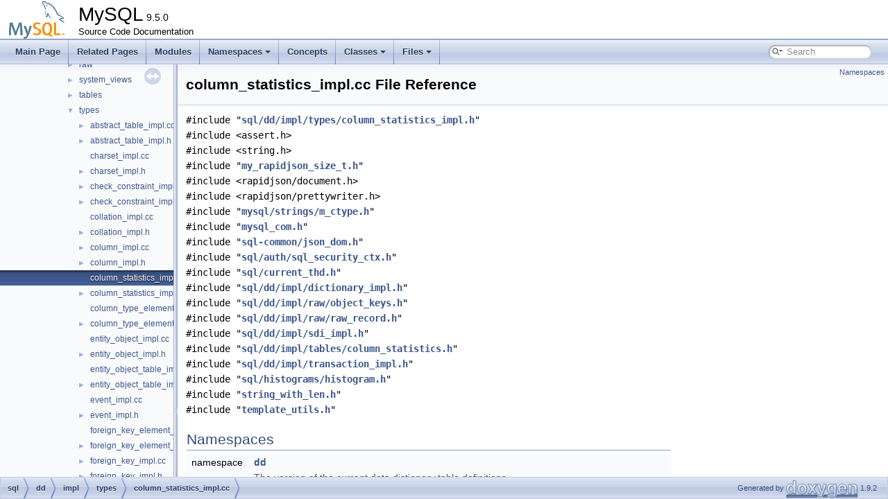

--- FILE ---
content_type: text/html; charset=UTF-8
request_url: https://dev.mysql.com/doc/dev/mysql-server/latest/column__statistics__impl_8cc.html
body_size: 4015
content:
<!DOCTYPE html PUBLIC "-//W3C//DTD XHTML 1.0 Transitional//EN" "https://www.w3.org/TR/xhtml1/DTD/xhtml1-transitional.dtd">
<html xmlns="http://www.w3.org/1999/xhtml">
<head>
<meta http-equiv="Content-Type" content="text/xhtml;charset=UTF-8"/>
<meta http-equiv="X-UA-Compatible" content="IE=11"/>
<meta name="generator" content="Doxygen 1.9.2"/>
<meta name="viewport" content="width=device-width, initial-scale=1"/>
<title>MySQL: sql/dd/impl/types/column_statistics_impl.cc File Reference</title>
<link href="tabs.css" rel="stylesheet" type="text/css"/>
<script type="text/javascript" src="jquery.js"></script>
<script type="text/javascript" src="dynsections.js"></script>
<link href="navtree.css" rel="stylesheet" type="text/css"/>
<script type="text/javascript" src="resize.js"></script>
<script type="text/javascript" src="navtreedata.js"></script>
<script type="text/javascript" src="navtree.js"></script>
<link href="search/search.css" rel="stylesheet" type="text/css"/>
<script type="text/javascript" src="search/searchdata.js"></script>
<script type="text/javascript" src="search/search.js"></script>
<link href="doxygen.css" rel="stylesheet" type="text/css" />
<link href="mysql.css" rel="stylesheet" type="text/css"/>
<meta name="Language" content="en" />

                              <script>!function(e){var n="https://s.go-mpulse.net/boomerang/";if("False"=="True")e.BOOMR_config=e.BOOMR_config||{},e.BOOMR_config.PageParams=e.BOOMR_config.PageParams||{},e.BOOMR_config.PageParams.pci=!0,n="https://s2.go-mpulse.net/boomerang/";if(window.BOOMR_API_key="E6BB6-B37B4-898B7-F97BA-BBCDB",function(){function e(){if(!o){var e=document.createElement("script");e.id="boomr-scr-as",e.src=window.BOOMR.url,e.async=!0,i.parentNode.appendChild(e),o=!0}}function t(e){o=!0;var n,t,a,r,d=document,O=window;if(window.BOOMR.snippetMethod=e?"if":"i",t=function(e,n){var t=d.createElement("script");t.id=n||"boomr-if-as",t.src=window.BOOMR.url,BOOMR_lstart=(new Date).getTime(),e=e||d.body,e.appendChild(t)},!window.addEventListener&&window.attachEvent&&navigator.userAgent.match(/MSIE [67]\./))return window.BOOMR.snippetMethod="s",void t(i.parentNode,"boomr-async");a=document.createElement("IFRAME"),a.src="about:blank",a.title="",a.role="presentation",a.loading="eager",r=(a.frameElement||a).style,r.width=0,r.height=0,r.border=0,r.display="none",i.parentNode.appendChild(a);try{O=a.contentWindow,d=O.document.open()}catch(_){n=document.domain,a.src="javascript:var d=document.open();d.domain='"+n+"';void(0);",O=a.contentWindow,d=O.document.open()}if(n)d._boomrl=function(){this.domain=n,t()},d.write("<bo"+"dy onload='document._boomrl();'>");else if(O._boomrl=function(){t()},O.addEventListener)O.addEventListener("load",O._boomrl,!1);else if(O.attachEvent)O.attachEvent("onload",O._boomrl);d.close()}function a(e){window.BOOMR_onload=e&&e.timeStamp||(new Date).getTime()}if(!window.BOOMR||!window.BOOMR.version&&!window.BOOMR.snippetExecuted){window.BOOMR=window.BOOMR||{},window.BOOMR.snippetStart=(new Date).getTime(),window.BOOMR.snippetExecuted=!0,window.BOOMR.snippetVersion=12,window.BOOMR.url=n+"E6BB6-B37B4-898B7-F97BA-BBCDB";var i=document.currentScript||document.getElementsByTagName("script")[0],o=!1,r=document.createElement("link");if(r.relList&&"function"==typeof r.relList.supports&&r.relList.supports("preload")&&"as"in r)window.BOOMR.snippetMethod="p",r.href=window.BOOMR.url,r.rel="preload",r.as="script",r.addEventListener("load",e),r.addEventListener("error",function(){t(!0)}),setTimeout(function(){if(!o)t(!0)},3e3),BOOMR_lstart=(new Date).getTime(),i.parentNode.appendChild(r);else t(!1);if(window.addEventListener)window.addEventListener("load",a,!1);else if(window.attachEvent)window.attachEvent("onload",a)}}(),"".length>0)if(e&&"performance"in e&&e.performance&&"function"==typeof e.performance.setResourceTimingBufferSize)e.performance.setResourceTimingBufferSize();!function(){if(BOOMR=e.BOOMR||{},BOOMR.plugins=BOOMR.plugins||{},!BOOMR.plugins.AK){var n=""=="true"?1:0,t="",a="amh6omyxhvvoq2lbonia-f-0d019030a-clientnsv4-s.akamaihd.net",i="false"=="true"?2:1,o={"ak.v":"39","ak.cp":"1334304","ak.ai":parseInt("802521",10),"ak.ol":"0","ak.cr":9,"ak.ipv":4,"ak.proto":"h2","ak.rid":"86a2bf79","ak.r":45721,"ak.a2":n,"ak.m":"dscx","ak.n":"essl","ak.bpcip":"3.15.231.0","ak.cport":33030,"ak.gh":"23.33.25.18","ak.quicv":"","ak.tlsv":"tls1.3","ak.0rtt":"","ak.0rtt.ed":"","ak.csrc":"-","ak.acc":"","ak.t":"1767994192","ak.ak":"hOBiQwZUYzCg5VSAfCLimQ==IZ7w1kSFDm4av37OYIUiDe0VBIaLWp0xeNUWbvTRtB719y95j/EOWRXBZysjQq6jfzxYUXS4YSa5nDF/sgJ1ToqcHdXNdX0QBx2ZosvEatY/dgZr6U4e4mU7r1wyhH6WNR1nMIR284MAXHqnjdC8tlQgI9WOLWED+Z651lVI7zrE61vblD/N7VZus12HRSRkt7Ixn8x+NCAbtfv80aF8N05KArw4fXrhSNurmUJjsilnfFT+2VXiKQXgS/deFOYUQbxhdAadp84IDjz+E0nAys9Oxy8Ufkh60PpgXJeXMyliCBFJoK5mTwN09LSQQdSTb5z9RbO9WsfYcX22PFLJIIVXavmzVALrUvODmvrrMv+QmuZnGPrm0PvEruQTuUf8C2ygGTKHhPn0SPiYM53vHMC9kM7t75i+V+/vywZhtDY=","ak.pv":"16","ak.dpoabenc":"","ak.tf":i};if(""!==t)o["ak.ruds"]=t;var r={i:!1,av:function(n){var t="http.initiator";if(n&&(!n[t]||"spa_hard"===n[t]))o["ak.feo"]=void 0!==e.aFeoApplied?1:0,BOOMR.addVar(o)},rv:function(){var e=["ak.bpcip","ak.cport","ak.cr","ak.csrc","ak.gh","ak.ipv","ak.m","ak.n","ak.ol","ak.proto","ak.quicv","ak.tlsv","ak.0rtt","ak.0rtt.ed","ak.r","ak.acc","ak.t","ak.tf"];BOOMR.removeVar(e)}};BOOMR.plugins.AK={akVars:o,akDNSPreFetchDomain:a,init:function(){if(!r.i){var e=BOOMR.subscribe;e("before_beacon",r.av,null,null),e("onbeacon",r.rv,null,null),r.i=!0}return this},is_complete:function(){return!0}}}}()}(window);</script></head>
<body>
<div id="top"><!-- do not remove this div, it is closed by doxygen! -->
<div id="titlearea">
<table cellspacing="0" cellpadding="0">
 <tbody>
 <tr style="height: 56px;">
  <td id="projectlogo"><img alt="Logo" src="logo-mysql-110x55.png"/></td>
  <td id="projectalign" style="padding-left: 0.5em;">
   <div id="projectname">MySQL<span id="projectnumber">&#160;9.5.0</span>
   </div>
   <div id="projectbrief">Source Code Documentation</div>
  </td>
 </tr>
 </tbody>
</table>
</div>
<!-- end header part -->
<!-- Generated by Doxygen 1.9.2 -->
<script type="text/javascript">
/* @license magnet:?xt=urn:btih:d3d9a9a6595521f9666a5e94cc830dab83b65699&amp;dn=expat.txt MIT */
var searchBox = new SearchBox("searchBox", "search",'Search','.html');
/* @license-end */
</script>
<script type="text/javascript" src="menudata.js"></script>
<script type="text/javascript" src="menu.js"></script>
<script type="text/javascript">
/* @license magnet:?xt=urn:btih:d3d9a9a6595521f9666a5e94cc830dab83b65699&amp;dn=expat.txt MIT */
$(function() {
  initMenu('',true,false,'search.php','Search');
  $(document).ready(function() { init_search(); });
});
/* @license-end */
</script>
<div id="main-nav"></div>
</div><!-- top -->
<div id="side-nav" class="ui-resizable side-nav-resizable">
  <div id="nav-tree">
    <div id="nav-tree-contents">
      <div id="nav-sync" class="sync"></div>
    </div>
  </div>
  <div id="splitbar" style="-moz-user-select:none;" 
       class="ui-resizable-handle">
  </div>
</div>
<script type="text/javascript">
/* @license magnet:?xt=urn:btih:d3d9a9a6595521f9666a5e94cc830dab83b65699&amp;dn=expat.txt MIT */
$(document).ready(function(){initNavTree('column__statistics__impl_8cc.html',''); initResizable(); });
/* @license-end */
</script>
<div id="doc-content">
<!-- window showing the filter options -->
<div id="MSearchSelectWindow"
     onmouseover="return searchBox.OnSearchSelectShow()"
     onmouseout="return searchBox.OnSearchSelectHide()"
     onkeydown="return searchBox.OnSearchSelectKey(event)">
</div>

<!-- iframe showing the search results (closed by default) -->
<div id="MSearchResultsWindow">
<iframe src="javascript:void(0)" frameborder="0" 
        name="MSearchResults" id="MSearchResults">
</iframe>
</div>

<div class="header">
  <div class="summary">
<a href="#namespaces">Namespaces</a>  </div>
  <div class="headertitle"><div class="title">column_statistics_impl.cc File Reference</div></div>
</div><!--header-->
<div class="contents">
<div class="textblock"><code>#include &quot;<a class="el" href="column__statistics__impl_8h_source.html">sql/dd/impl/types/column_statistics_impl.h</a>&quot;</code><br />
<code>#include &lt;assert.h&gt;</code><br />
<code>#include &lt;string.h&gt;</code><br />
<code>#include &quot;<a class="el" href="my__rapidjson__size__t_8h_source.html">my_rapidjson_size_t.h</a>&quot;</code><br />
<code>#include &lt;rapidjson/document.h&gt;</code><br />
<code>#include &lt;rapidjson/prettywriter.h&gt;</code><br />
<code>#include &quot;<a class="el" href="m__ctype_8h_source.html">mysql/strings/m_ctype.h</a>&quot;</code><br />
<code>#include &quot;<a class="el" href="mysql__com_8h_source.html">mysql_com.h</a>&quot;</code><br />
<code>#include &quot;<a class="el" href="json__dom_8h_source.html">sql-common/json_dom.h</a>&quot;</code><br />
<code>#include &quot;<a class="el" href="sql__security__ctx_8h_source.html">sql/auth/sql_security_ctx.h</a>&quot;</code><br />
<code>#include &quot;<a class="el" href="current__thd_8h_source.html">sql/current_thd.h</a>&quot;</code><br />
<code>#include &quot;<a class="el" href="dictionary__impl_8h_source.html">sql/dd/impl/dictionary_impl.h</a>&quot;</code><br />
<code>#include &quot;<a class="el" href="object__keys_8h_source.html">sql/dd/impl/raw/object_keys.h</a>&quot;</code><br />
<code>#include &quot;<a class="el" href="raw__record_8h_source.html">sql/dd/impl/raw/raw_record.h</a>&quot;</code><br />
<code>#include &quot;<a class="el" href="sdi__impl_8h_source.html">sql/dd/impl/sdi_impl.h</a>&quot;</code><br />
<code>#include &quot;<a class="el" href="impl_2tables_2column__statistics_8h_source.html">sql/dd/impl/tables/column_statistics.h</a>&quot;</code><br />
<code>#include &quot;<a class="el" href="transaction__impl_8h_source.html">sql/dd/impl/transaction_impl.h</a>&quot;</code><br />
<code>#include &quot;<a class="el" href="histogram_8h_source.html">sql/histograms/histogram.h</a>&quot;</code><br />
<code>#include &quot;<a class="el" href="string__with__len_8h_source.html">string_with_len.h</a>&quot;</code><br />
<code>#include &quot;<a class="el" href="template__utils_8h_source.html">template_utils.h</a>&quot;</code><br />
</div><table class="memberdecls">
<tr class="heading"><td colspan="2"><h2 class="groupheader"><a id="namespaces" name="namespaces"></a>
Namespaces</h2></td></tr>
<tr class="memitem:namespacedd"><td class="memItemLeft" align="right" valign="top">namespace &#160;</td><td class="memItemRight" valign="bottom"><a class="el" href="namespacedd.html">dd</a></td></tr>
<tr class="memdesc:namespacedd"><td class="mdescLeft">&#160;</td><td class="mdescRight">The version of the current data dictionary table definitions. <br /></td></tr>
<tr class="separator:"><td class="memSeparator" colspan="2">&#160;</td></tr>
</table>
</div><!-- contents -->
</div><!-- doc-content -->
<!-- start footer part -->
<div id="nav-path" class="navpath"><!-- id is needed for treeview function! -->
  <ul>
    <li class="navelem"><a class="el" href="dir_5bd71961b401a432086d0fb290a87f3f.html">sql</a></li><li class="navelem"><a class="el" href="dir_1b2e750b42fe2e6989237bbb35882488.html">dd</a></li><li class="navelem"><a class="el" href="dir_fcc40362ea552dec62aa9b2762faff30.html">impl</a></li><li class="navelem"><a class="el" href="dir_707e960e5690c7af0df0b7932d3a608c.html">types</a></li><li class="navelem"><a class="el" href="column__statistics__impl_8cc.html">column_statistics_impl.cc</a></li>
    <li class="footer">Generated by <a href="https://www.doxygen.org/index.html"><img class="footer" src="doxygen.svg" width="104" height="31" alt="doxygen"/></a> 1.9.2 </li>
  </ul>
</div>
</body>
</html>


--- FILE ---
content_type: text/css
request_url: https://dev.mysql.com/doc/dev/mysql-server/latest/mysql.css
body_size: 471
content:
/* Copyright (c) 2016, 2025, Oracle and/or its affiliates.

   This program is free software; you can redistribute it and/or modify
   it under the terms of the GNU General Public License, version 2.0,
   as published by the Free Software Foundation.

   This program is designed to work with certain software (including
   but not limited to OpenSSL) that is licensed under separate terms,
   as designated in a particular file or component or in included license
   documentation.  The authors of MySQL hereby grant you an additional
   permission to link the program and your derivative works with the
   separately licensed software that they have either included with
   the program or referenced in the documentation.

   This program is distributed in the hope that it will be useful,
   but WITHOUT ANY WARRANTY; without even the implied warranty of
   MERCHANTABILITY or FITNESS FOR A PARTICULAR PURPOSE.  See the
   GNU General Public License, version 2.0, for more details.

   You should have received a copy of the GNU General Public License
   along with this program; if not, write to the Free Software
   Foundation, Inc., 51 Franklin St, Fifth Floor, Boston, MA 02110-1301  USA */

h1 {
	font-size: 120%;
}

h2 {
	font-size: 110%;
}


div.contents {
  max-width:700px;
}


--- FILE ---
content_type: application/javascript
request_url: https://dev.mysql.com/doc/dev/mysql-server/latest/dir_707e960e5690c7af0df0b7932d3a608c.js
body_size: 1173
content:
var dir_707e960e5690c7af0df0b7932d3a608c =
[
    [ "abstract_table_impl.cc", "abstract__table__impl_8cc.html", "abstract__table__impl_8cc" ],
    [ "abstract_table_impl.h", "abstract__table__impl_8h.html", [
      [ "dd::Abstract_table_impl", "classdd_1_1Abstract__table__impl.html", "classdd_1_1Abstract__table__impl" ]
    ] ],
    [ "charset_impl.cc", "charset__impl_8cc.html", null ],
    [ "charset_impl.h", "charset__impl_8h.html", [
      [ "dd::Charset_impl", "classdd_1_1Charset__impl.html", "classdd_1_1Charset__impl" ]
    ] ],
    [ "check_constraint_impl.cc", "check__constraint__impl_8cc.html", [
      [ "dd::Check_constraint_name_error_handler", "classdd_1_1Check__constraint__name__error__handler.html", "classdd_1_1Check__constraint__name__error__handler" ]
    ] ],
    [ "check_constraint_impl.h", "check__constraint__impl_8h.html", [
      [ "dd::Check_constraint_impl", "classdd_1_1Check__constraint__impl.html", "classdd_1_1Check__constraint__impl" ],
      [ "dd::Check_constraint_order_comparator", "structdd_1_1Check__constraint__order__comparator.html", "structdd_1_1Check__constraint__order__comparator" ]
    ] ],
    [ "collation_impl.cc", "collation__impl_8cc.html", null ],
    [ "collation_impl.h", "collation__impl_8h.html", [
      [ "dd::Collation_impl", "classdd_1_1Collation__impl.html", "classdd_1_1Collation__impl" ]
    ] ],
    [ "column_impl.cc", "column__impl_8cc.html", "column__impl_8cc" ],
    [ "column_impl.h", "column__impl_8h.html", [
      [ "dd::Column_impl", "classdd_1_1Column__impl.html", "classdd_1_1Column__impl" ]
    ] ],
    [ "column_statistics_impl.cc", "column__statistics__impl_8cc.html", null ],
    [ "column_statistics_impl.h", "column__statistics__impl_8h.html", [
      [ "dd::Column_statistics_impl", "classdd_1_1Column__statistics__impl.html", "classdd_1_1Column__statistics__impl" ]
    ] ],
    [ "column_type_element_impl.cc", "column__type__element__impl_8cc.html", null ],
    [ "column_type_element_impl.h", "column__type__element__impl_8h.html", [
      [ "dd::Column_type_element_impl", "classdd_1_1Column__type__element__impl.html", "classdd_1_1Column__type__element__impl" ]
    ] ],
    [ "entity_object_impl.cc", "entity__object__impl_8cc.html", null ],
    [ "entity_object_impl.h", "entity__object__impl_8h.html", [
      [ "dd::Entity_object_impl", "classdd_1_1Entity__object__impl.html", "classdd_1_1Entity__object__impl" ]
    ] ],
    [ "entity_object_table_impl.cc", "entity__object__table__impl_8cc.html", null ],
    [ "entity_object_table_impl.h", "entity__object__table__impl_8h.html", [
      [ "dd::Entity_object_table_impl", "classdd_1_1Entity__object__table__impl.html", "classdd_1_1Entity__object__table__impl" ]
    ] ],
    [ "event_impl.cc", "event__impl_8cc.html", null ],
    [ "event_impl.h", "event__impl_8h.html", [
      [ "dd::Event_impl", "classdd_1_1Event__impl.html", "classdd_1_1Event__impl" ]
    ] ],
    [ "foreign_key_element_impl.cc", "foreign__key__element__impl_8cc.html", null ],
    [ "foreign_key_element_impl.h", "foreign__key__element__impl_8h.html", [
      [ "dd::Foreign_key_element_impl", "classdd_1_1Foreign__key__element__impl.html", "classdd_1_1Foreign__key__element__impl" ]
    ] ],
    [ "foreign_key_impl.cc", "foreign__key__impl_8cc.html", [
      [ "dd::Foreign_key_name_error_handler", "classdd_1_1Foreign__key__name__error__handler.html", "classdd_1_1Foreign__key__name__error__handler" ]
    ] ],
    [ "foreign_key_impl.h", "foreign__key__impl_8h.html", [
      [ "dd::Foreign_key_impl", "classdd_1_1Foreign__key__impl.html", "classdd_1_1Foreign__key__impl" ],
      [ "dd::Foreign_key_order_comparator", "structdd_1_1Foreign__key__order__comparator.html", "structdd_1_1Foreign__key__order__comparator" ]
    ] ],
    [ "function_impl.cc", "function__impl_8cc.html", null ],
    [ "function_impl.h", "function__impl_8h.html", [
      [ "dd::Function_impl", "classdd_1_1Function__impl.html", "classdd_1_1Function__impl" ]
    ] ],
    [ "index_element_impl.cc", "index__element__impl_8cc.html", null ],
    [ "index_element_impl.h", "index__element__impl_8h.html", [
      [ "dd::Index_element_impl", "classdd_1_1Index__element__impl.html", "classdd_1_1Index__element__impl" ]
    ] ],
    [ "index_impl.cc", "index__impl_8cc.html", "index__impl_8cc" ],
    [ "index_impl.h", "index__impl_8h.html", [
      [ "dd::Index_impl", "classdd_1_1Index__impl.html", "classdd_1_1Index__impl" ]
    ] ],
    [ "index_stat_impl.cc", "index__stat__impl_8cc.html", null ],
    [ "index_stat_impl.h", "index__stat__impl_8h.html", [
      [ "dd::Index_stat_impl", "classdd_1_1Index__stat__impl.html", "classdd_1_1Index__stat__impl" ]
    ] ],
    [ "library_impl.cc", "library__impl_8cc.html", null ],
    [ "library_impl.h", "library__impl_8h.html", [
      [ "dd::Library_impl", "classdd_1_1Library__impl.html", "classdd_1_1Library__impl" ]
    ] ],
    [ "object_table_definition_impl.cc", "object__table__definition__impl_8cc.html", null ],
    [ "object_table_definition_impl.h", "object__table__definition__impl_8h.html", [
      [ "dd::Object_table_definition_impl", "classdd_1_1Object__table__definition__impl.html", "classdd_1_1Object__table__definition__impl" ]
    ] ],
    [ "object_table_impl.cc", "object__table__impl_8cc.html", null ],
    [ "object_table_impl.h", "object__table__impl_8h.html", [
      [ "dd::Object_table_impl", "classdd_1_1Object__table__impl.html", "classdd_1_1Object__table__impl" ]
    ] ],
    [ "parameter_impl.cc", "parameter__impl_8cc.html", "parameter__impl_8cc" ],
    [ "parameter_impl.h", "parameter__impl_8h.html", [
      [ "dd::Parameter_impl", "classdd_1_1Parameter__impl.html", "classdd_1_1Parameter__impl" ]
    ] ],
    [ "parameter_type_element_impl.cc", "parameter__type__element__impl_8cc.html", null ],
    [ "parameter_type_element_impl.h", "parameter__type__element__impl_8h.html", [
      [ "dd::Parameter_type_element_impl", "classdd_1_1Parameter__type__element__impl.html", "classdd_1_1Parameter__type__element__impl" ]
    ] ],
    [ "partition_impl.cc", "partition__impl_8cc.html", "partition__impl_8cc" ],
    [ "partition_impl.h", "partition__impl_8h.html", [
      [ "dd::Partition_impl", "classdd_1_1Partition__impl.html", "classdd_1_1Partition__impl" ],
      [ "dd::Partition_order_comparator", "structdd_1_1Partition__order__comparator.html", "structdd_1_1Partition__order__comparator" ]
    ] ],
    [ "partition_index_impl.cc", "partition__index__impl_8cc.html", null ],
    [ "partition_index_impl.h", "partition__index__impl_8h.html", [
      [ "dd::Partition_index_impl", "classdd_1_1Partition__index__impl.html", "classdd_1_1Partition__index__impl" ],
      [ "dd::Partition_index_order_comparator", "structdd_1_1Partition__index__order__comparator.html", "structdd_1_1Partition__index__order__comparator" ]
    ] ],
    [ "partition_value_impl.cc", "partition__value__impl_8cc.html", null ],
    [ "partition_value_impl.h", "partition__value__impl_8h.html", [
      [ "dd::Partition_value_impl", "classdd_1_1Partition__value__impl.html", "classdd_1_1Partition__value__impl" ],
      [ "dd::Partition_value_order_comparator", "structdd_1_1Partition__value__order__comparator.html", "structdd_1_1Partition__value__order__comparator" ]
    ] ],
    [ "procedure_impl.cc", "procedure__impl_8cc.html", null ],
    [ "procedure_impl.h", "procedure__impl_8h.html", [
      [ "dd::Procedure_impl", "classdd_1_1Procedure__impl.html", "classdd_1_1Procedure__impl" ]
    ] ],
    [ "resource_group_impl.cc", "resource__group__impl_8cc.html", "resource__group__impl_8cc" ],
    [ "resource_group_impl.h", "resource__group__impl_8h.html", [
      [ "dd::Resource_group_impl", "classdd_1_1Resource__group__impl.html", "classdd_1_1Resource__group__impl" ]
    ] ],
    [ "routine_impl.cc", "routine__impl_8cc.html", "routine__impl_8cc" ],
    [ "routine_impl.h", "routine__impl_8h.html", [
      [ "dd::Routine_impl", "classdd_1_1Routine__impl.html", "classdd_1_1Routine__impl" ]
    ] ],
    [ "schema_impl.cc", "schema__impl_8cc.html", "schema__impl_8cc" ],
    [ "schema_impl.h", "schema__impl_8h.html", [
      [ "dd::Schema_impl", "classdd_1_1Schema__impl.html", "classdd_1_1Schema__impl" ]
    ] ],
    [ "spatial_reference_system_impl.cc", "spatial__reference__system__impl_8cc.html", null ],
    [ "spatial_reference_system_impl.h", "spatial__reference__system__impl_8h.html", [
      [ "dd::Spatial_reference_system_impl", "classdd_1_1Spatial__reference__system__impl.html", "classdd_1_1Spatial__reference__system__impl" ]
    ] ],
    [ "table_impl.cc", "table__impl_8cc.html", null ],
    [ "table_impl.h", "table__impl_8h.html", [
      [ "dd::Table_impl", "classdd_1_1Table__impl.html", "classdd_1_1Table__impl" ]
    ] ],
    [ "table_stat_impl.cc", "table__stat__impl_8cc.html", null ],
    [ "table_stat_impl.h", "table__stat__impl_8h.html", [
      [ "dd::Table_stat_impl", "classdd_1_1Table__stat__impl.html", "classdd_1_1Table__stat__impl" ]
    ] ],
    [ "tablespace_file_impl.cc", "tablespace__file__impl_8cc.html", [
      [ "dd::Tablespace_filename_error_handler", "classdd_1_1Tablespace__filename__error__handler.html", "classdd_1_1Tablespace__filename__error__handler" ]
    ] ],
    [ "tablespace_file_impl.h", "tablespace__file__impl_8h.html", [
      [ "dd::Tablespace_file_impl", "classdd_1_1Tablespace__file__impl.html", "classdd_1_1Tablespace__file__impl" ]
    ] ],
    [ "tablespace_impl.cc", "tablespace__impl_8cc.html", "tablespace__impl_8cc" ],
    [ "tablespace_impl.h", "tablespace__impl_8h.html", [
      [ "dd::Tablespace_impl", "classdd_1_1Tablespace__impl.html", "classdd_1_1Tablespace__impl" ]
    ] ],
    [ "trigger_impl.cc", "trigger__impl_8cc.html", null ],
    [ "trigger_impl.h", "trigger__impl_8h.html", [
      [ "dd::Trigger_impl", "classdd_1_1Trigger__impl.html", "classdd_1_1Trigger__impl" ],
      [ "dd::Trigger_order_comparator", "structdd_1_1Trigger__order__comparator.html", "structdd_1_1Trigger__order__comparator" ]
    ] ],
    [ "view_impl.cc", "view__impl_8cc.html", "view__impl_8cc" ],
    [ "view_impl.h", "view__impl_8h.html", [
      [ "dd::View_impl", "classdd_1_1View__impl.html", "classdd_1_1View__impl" ]
    ] ],
    [ "view_routine_impl.cc", "view__routine__impl_8cc.html", null ],
    [ "view_routine_impl.h", "view__routine__impl_8h.html", [
      [ "dd::View_routine_impl", "classdd_1_1View__routine__impl.html", "classdd_1_1View__routine__impl" ]
    ] ],
    [ "view_table_impl.cc", "view__table__impl_8cc.html", null ],
    [ "view_table_impl.h", "view__table__impl_8h.html", [
      [ "dd::View_table_impl", "classdd_1_1View__table__impl.html", "classdd_1_1View__table__impl" ]
    ] ],
    [ "weak_object_impl.cc", "weak__object__impl_8cc.html", null ],
    [ "weak_object_impl.h", "weak__object__impl_8h.html", "weak__object__impl_8h" ]
];

--- FILE ---
content_type: application/javascript
request_url: https://dev.mysql.com/doc/dev/mysql-server/latest/navtreeindex453.js
body_size: 5481
content:
var NAVTREEINDEX453 =
{
"collations__internal_8cc.html#a254a75eb6f1e50e2c1102b3c82f6d9af":[25,0,13,1,33],
"collations__internal_8cc.html#a25cc8cfc616e3cdac3fda773be36e18f":[25,0,13,1,65],
"collations__internal_8cc.html#a2b685469d61efa1794ec354160d845ae":[25,0,13,1,6],
"collations__internal_8cc.html#a2bd22e09a5515aa43d5481a47930095b":[25,0,13,1,91],
"collations__internal_8cc.html#a2cce4e012b3256e8ee54559d40757956":[25,0,13,1,83],
"collations__internal_8cc.html#a2d49fdc62ee40792b5362fac9d3763a0":[25,0,13,1,190],
"collations__internal_8cc.html#a2e4dc10f36a5f15220d88f2bfe3edad0":[25,0,13,1,43],
"collations__internal_8cc.html#a2f35be772102dd4be9e6b6b1d6bd49a4":[25,0,13,1,165],
"collations__internal_8cc.html#a2f6e93197ba976327d3580abe675f48c":[25,0,13,1,54],
"collations__internal_8cc.html#a2f7a8cb3986efa7e7c7e2b7870f207da":[25,0,13,1,183],
"collations__internal_8cc.html#a317bbe65aa735a9465c9743227fb2d8b":[25,0,13,1,196],
"collations__internal_8cc.html#a31b5c1d95a2a06e5f6cc7f90e7fe141f":[25,0,13,1,181],
"collations__internal_8cc.html#a31e45beb1e5315d0578ef1b600277a3b":[25,0,13,1,141],
"collations__internal_8cc.html#a321ccea1218b9158bd80101c91b729c9":[25,0,13,1,93],
"collations__internal_8cc.html#a32ce1ef5e87b017934e608faaeb52318":[25,0,13,1,13],
"collations__internal_8cc.html#a32e6d96df23e2c6db58021987f50d8ef":[25,0,13,1,30],
"collations__internal_8cc.html#a3314be7f64e6ed5cb2b73043162da0de":[25,0,13,1,37],
"collations__internal_8cc.html#a33433fa2018fe8c5bf2791db190a1a0c":[25,0,13,1,117],
"collations__internal_8cc.html#a3409225f694f245d6b76da34679fbf9c":[25,0,13,1,29],
"collations__internal_8cc.html#a355922faa3c36a5e9c4cc2993ae9b98f":[25,0,13,1,14],
"collations__internal_8cc.html#a3577549fc160b95681023c8f09e85a93":[25,0,13,1,100],
"collations__internal_8cc.html#a36f9df6f98617194793d4961752f01e9":[25,0,13,1,197],
"collations__internal_8cc.html#a38a8018d8500b75e8534bcc5b2f64ee2":[25,0,13,1,172],
"collations__internal_8cc.html#a38c117d986242411919b12e0fe98c4dd":[25,0,13,1,118],
"collations__internal_8cc.html#a3a038445925edc9f6e74ce44a7be571e":[25,0,13,1,76],
"collations__internal_8cc.html#a3b20211c420088430a47a7960e86b5c4":[25,0,13,1,67],
"collations__internal_8cc.html#a3b484ada5d604faeed9e3030b75020cd":[25,0,13,1,1],
"collations__internal_8cc.html#a3c6b6f09f63bde93697d7103e1f86022":[25,0,13,1,193],
"collations__internal_8cc.html#a3ced5226e8b10cba04b0853912c397ba":[25,0,13,1,168],
"collations__internal_8cc.html#a3d5614158d5b8ff598eded21e16373c3":[25,0,13,1,53],
"collations__internal_8cc.html#a3fb2bc4f69581ec2332270beb8de3a68":[25,0,13,1,177],
"collations__internal_8cc.html#a3ffaaf6b09a4438af17bcf0e39c8aad9":[25,0,13,1,44],
"collations__internal_8cc.html#a41799e780ea60fd445a7851e2cbc9b14":[25,0,13,1,211],
"collations__internal_8cc.html#a41b77a61e1ec23441c820e74879234b4":[25,0,13,1,23],
"collations__internal_8cc.html#a43966e266f00ab91eb6d3fc350311bd7":[25,0,13,1,82],
"collations__internal_8cc.html#a43c2e2bda43da1aed4083b923c115cd7":[25,0,13,1,180],
"collations__internal_8cc.html#a43f89cd52cbc56307f8b1a48f1009984":[25,0,13,1,49],
"collations__internal_8cc.html#a441b777a75c80fc4b991c1f4cccccf9e":[25,0,13,1,136],
"collations__internal_8cc.html#a46dc0422d2040f95fb99c167f6fd1438":[25,0,13,1,167],
"collations__internal_8cc.html#a46e4f4325237cfc5e0d296221519c7c6":[25,0,13,1,99],
"collations__internal_8cc.html#a47f8136b09fbed5e1cd0e876ebba83f4":[25,0,13,1,137],
"collations__internal_8cc.html#a4849ff6246a15cca68de81be22979104":[25,0,13,1,5],
"collations__internal_8cc.html#a4a7bb8c17967039cc3ad4e06114d8132":[25,0,13,1,38],
"collations__internal_8cc.html#a4c2027696f6e76aea770cdbe8aa341e9":[25,0,13,1,50],
"collations__internal_8cc.html#a4d0fd4a96ec04483ff1636b94af013db":[25,0,13,1,68],
"collations__internal_8cc.html#a4d1a93849bdf457183997ecb59ca1eec":[25,0,13,1,123],
"collations__internal_8cc.html#a4d85f0df70b1f1521a0d2e02f18481d9":[25,0,13,1,164],
"collations__internal_8cc.html#a4fb1ca29413be9c609bccb6dfc769551":[25,0,13,1,187],
"collations__internal_8cc.html#a4fb380a03ce5f39aa2ab5c3735c6d280":[25,0,13,1,18],
"collations__internal_8cc.html#a51c2c68500733aa0e2f055c2747b63c6":[25,0,13,1,158],
"collations__internal_8cc.html#a528178a5349a9165677c4405411dcf75":[25,0,13,1,114],
"collations__internal_8cc.html#a538aaf6e4657ca989c96f7dae1715f77":[25,0,13,1,120],
"collations__internal_8cc.html#a53a70355db71d07427415d29cefdb6f8":[25,0,13,1,40],
"collations__internal_8cc.html#a5457be80a62d0f8466209a95bfb5cfa4":[25,0,13,1,11],
"collations__internal_8cc.html#a54e350e93a682ba6e1a52971685f4cd9":[25,0,13,1,166],
"collations__internal_8cc.html#a569b782834b3c15982f7fe034c75c3ff":[25,0,13,1,156],
"collations__internal_8cc.html#a56d166db4feb3d2b795cff29640c18c5":[25,0,13,1,132],
"collations__internal_8cc.html#a5c0b67737e8702fbd331c2e59c4756b6":[25,0,13,1,107],
"collations__internal_8cc.html#a5c7bfe399cdbdd54535494b136dff945":[25,0,13,1,212],
"collations__internal_8cc.html#a5cb153aa64e5f30bba90b9ccfe8ee1c7":[25,0,13,1,4],
"collations__internal_8cc.html#a5e24c6f40dc365a5ae1ed34d62d65b0a":[25,0,13,1,72],
"collations__internal_8cc.html#a6076b3317b72e20daa52ac03a920bbe6":[25,0,13,1,115],
"collations__internal_8cc.html#a60d0696890d83b4a606f2afbb1dd4f88":[25,0,13,1,89],
"collations__internal_8cc.html#a623414f67082e2eb14c6a73534275101":[25,0,13,1,110],
"collations__internal_8cc.html#a639b53c721b3a4d07773ae847d02e90c":[25,0,13,1,185],
"collations__internal_8cc.html#a652f0680fed17d4b69db078d67bd2c5e":[25,0,13,1,48],
"collations__internal_8cc.html#a658939285c68af3ea19ac21e71e8eef2":[25,0,13,1,52],
"collations__internal_8cc.html#a66655f7de38fbf1c030c3579fe8a397f":[25,0,13,1,142],
"collations__internal_8cc.html#a694d1909d2778a5eacca8b70ee9f9e21":[25,0,13,1,2],
"collations__internal_8cc.html#a6aa7386ee5d226617e0b811f23edc374":[25,0,13,1,140],
"collations__internal_8cc.html#a6af4586d54c5a9313d4c9b22352163c2":[25,0,13,1,46],
"collations__internal_8cc.html#a6ced7049939176e3109cedb68aca2c41":[25,0,13,1,58],
"collations__internal_8cc.html#a6e8fc65eb40d71cd19472c5d8503ee96":[25,0,13,1,145],
"collations__internal_8cc.html#a6f040a176280ec51f87293a764a74d89":[25,0,13,1,205],
"collations__internal_8cc.html#a6fbe93e874143c5a7563b0b58db61b6c":[25,0,13,1,71],
"collations__internal_8cc.html#a70964ddd5a6fa00626452aeb376e0a1a":[25,0,13,1,188],
"collations__internal_8cc.html#a70e05c172fe49f2df41cb753e886426d":[25,0,13,1,15],
"collations__internal_8cc.html#a71256ec872d593c89626d24422633184":[25,0,13,1,55],
"collations__internal_8cc.html#a723cec857ab54e72ab432d620aa9bf70":[25,0,13,1,102],
"collations__internal_8cc.html#a7323d5061c936bb83049a54b3326c7a0":[25,0,13,1,218],
"collations__internal_8cc.html#a7a72ee140140691ba4ae46ce4723eeea":[25,0,13,1,159],
"collations__internal_8cc.html#a7c21b7b9c3a02ebe462d5823d41891b2":[25,0,13,1,209],
"collations__internal_8cc.html#a7c6eccb839564ee71005e1a430ce5941":[25,0,13,1,186],
"collations__internal_8cc.html#a7d0471abb7ebcd1c8eaac73de23e1929":[25,0,13,1,194],
"collations__internal_8cc.html#a7eaaf6c5ab3654f7c384f48e3c160b2b":[25,0,13,1,133],
"collations__internal_8cc.html#a8471fd52f570889776b297f50749474f":[25,0,13,1,73],
"collations__internal_8cc.html#a85ebcb6f70b1750eba801da8e8acb8bd":[25,0,13,1,224],
"collations__internal_8cc.html#a85f244dabe93bfcdc494022522f05d37":[25,0,13,1,207],
"collations__internal_8cc.html#a8714378c4ef506a0a1d6741fe8103bf6":[25,0,13,1,98],
"collations__internal_8cc.html#a87254e6c121b52e8c4cfe915df1f3165":[25,0,13,1,202],
"collations__internal_8cc.html#a8775cbd4dcd3b69b83529c989c8c3392":[25,0,13,1,75],
"collations__internal_8cc.html#a87eb446edc235d294547a213ac21db37":[25,0,13,1,204],
"collations__internal_8cc.html#a8931fd7bce205e8dc8c34b924afb9a3d":[25,0,13,1,92],
"collations__internal_8cc.html#a8ad5f1b39fdb7d6bcb37e0a596b79590":[25,0,13,1,116],
"collations__internal_8cc.html#a8b4a783583ad37cba4faa1e2bda64458":[25,0,13,1,78],
"collations__internal_8cc.html#a8bb6d4111a440e1c91a3b8244861e89a":[25,0,13,1,7],
"collations__internal_8cc.html#a8d84d396f135d388b8b168a6b70d418b":[25,0,13,1,42],
"collations__internal_8cc.html#a8de3f546082df4654ff186f0ffc7aa2a":[25,0,13,1,113],
"collations__internal_8cc.html#a8e352553a5cf0456c4982b910b234847":[25,0,13,1,231],
"collations__internal_8cc.html#a8e80b7a2d692cf5bece2c2ecc6b5e239":[25,0,13,1,149],
"collations__internal_8cc.html#a91fbf22c504228d116529546404a1828":[25,0,13,1,122],
"collations__internal_8cc.html#a931e8e39a3199545fd36acf8f960fd83":[25,0,13,1,121],
"collations__internal_8cc.html#a938f6dedffaf146082ee84bb89cfe4a0":[25,0,13,1,96],
"collations__internal_8cc.html#a9576dc1b3914895ade6c03b44d1d34b4":[25,0,13,1,208],
"collations__internal_8cc.html#a96c7cd47e2fe71bac2929e8c837c62c7":[25,0,13,1,200],
"collations__internal_8cc.html#a96f4d987004cd30281ebcfb3ca2afe6d":[25,0,13,1,27],
"collations__internal_8cc.html#a97bc7271a937103dc8fbeb10282d0e0a":[25,0,13,1,147],
"collations__internal_8cc.html#a9808560804690276bac2ef85537cf3a4":[25,0,13,1,112],
"collations__internal_8cc.html#a981d3ef603c4656671940ea036b1a888":[25,0,13,1,130],
"collations__internal_8cc.html#a98597f02c23612ae95a4f945001bc733":[25,0,13,1,127],
"collations__internal_8cc.html#a988cc7916856859a14c7de6d8cdda1f0":[25,0,13,1,80],
"collations__internal_8cc.html#a9b3eaa338b47a19e8d9b25b75ef1c724":[25,0,13,1,229],
"collations__internal_8cc.html#a9cbd0ed2f5c5503154ed77a605d60c4e":[25,0,13,1,174],
"collations__internal_8cc.html#a9db7bb767f7950f0062cdc9d17d24ce9":[25,0,13,1,9],
"collations__internal_8cc.html#a9e1e4fe8cb2ae934f985ac9ea1bd926c":[25,0,13,1,8],
"collations__internal_8cc.html#a9e5ba43925b0d8167979a5c8cba435c4":[25,0,13,1,21],
"collations__internal_8cc.html#a9fe878fa619d038cf27d4cdd1cb495e0":[25,0,13,1,97],
"collations__internal_8cc.html#aa0738cb26ec790642e4d66fe4b7dc940":[25,0,13,1,84],
"collations__internal_8cc.html#aa0c9b9df46de646ed502392041042bcf":[25,0,13,1,70],
"collations__internal_8cc.html#aa1227601d6420b2fba12ae02e8489d4b":[25,0,13,1,94],
"collations__internal_8cc.html#aa491f892a2ccb9d6988dcdb8261ac745":[25,0,13,1,3],
"collations__internal_8cc.html#aa599927c7be18e892f5c972855ec42d7":[25,0,13,1,213],
"collations__internal_8cc.html#aa5dc0b9ffde88db19335dde361bb6ff1":[25,0,13,1,61],
"collations__internal_8cc.html#aa6774e6f3959785f9d5f23a5fa98198f":[25,0,13,1,106],
"collations__internal_8cc.html#aae0247bff2ab987a6e920a3a696b2188":[25,0,13,1,191],
"collations__internal_8cc.html#aae4edeb1464a29eee4b57d03df5afa43":[25,0,13,1,17],
"collations__internal_8cc.html#aafc6339e733e8c5454ffc44b7bef8a59":[25,0,13,1,63],
"collations__internal_8cc.html#aafff9695460fae51bd33740bbc83d976":[25,0,13,1,135],
"collations__internal_8cc.html#ab025845ba22d435838c1319143d4bb9f":[25,0,13,1,131],
"collations__internal_8cc.html#ab212d05caf9e18f446f2e4bba2c3837e":[25,0,13,1,148],
"collations__internal_8cc.html#ab22d98d26349bc74ea718c7f66add34c":[25,0,13,1,126],
"collations__internal_8cc.html#ab4049695f92feeaf722633a5a14b9775":[25,0,13,1,36],
"collations__internal_8cc.html#ab6dbe781ecedf43175b832d0359a0e91":[25,0,13,1,45],
"collations__internal_8cc.html#ab82289ad1fb6cb995ad94426d95fbc21":[25,0,13,1,125],
"collations__internal_8cc.html#abc000b26e73a0ca9bf64055c16896999":[25,0,13,1,176],
"collations__internal_8cc.html#abfc4992854e325331f8204b97eb462e0":[25,0,13,1,216],
"collations__internal_8cc.html#ac1af244c057c7b550e526d43ddfb844a":[25,0,13,1,189],
"collations__internal_8cc.html#ac23c8fa2fd598a9dd622f401ac8b6140":[25,0,13,1,139],
"collations__internal_8cc.html#ac25b48408923642019733120bb787c64":[25,0,13,1,109],
"collations__internal_8cc.html#ac4119acb1a1148b26f3ab04e9b096ce7":[25,0,13,1,101],
"collations__internal_8cc.html#ac4bf630893c9a48d0a881262568c19b1":[25,0,13,1,111],
"collations__internal_8cc.html#ac6cb13830657c8e95527f9af31790741":[25,0,13,1,95],
"collations__internal_8cc.html#ac72096be39e2169f4bc6d8a3643ef81a":[25,0,13,1,230],
"collations__internal_8cc.html#ac84343c11213ef3a99a4653270798d10":[25,0,13,1,124],
"collations__internal_8cc.html#ac846e742152c24b584fb9f051c182db4":[25,0,13,1,227],
"collations__internal_8cc.html#ac90db4a98165498b9d6dadf4214af139":[25,0,13,1,60],
"collations__internal_8cc.html#aca297704e70a8e3e2a9e1c84ba66c1a9":[25,0,13,1,198],
"collations__internal_8cc.html#acab8b855dc99afbedd4c8839b7fbbb08":[25,0,13,1,173],
"collations__internal_8cc.html#acd59fd7e970e7dcb2a560e398f1914b6":[25,0,13,1,217],
"collations__internal_8cc.html#acd7ce219ef627cee94a611b7a052d2e0":[25,0,13,1,56],
"collations__internal_8cc.html#ad11b4df97750003e00a8a6821e103e1d":[25,0,13,1,201],
"collations__internal_8cc.html#ad16dc4c316a41cc59b268a633ebbb1da":[25,0,13,1,88],
"collations__internal_8cc.html#ad40ba0a0f3f8f7123aa381c7f8629b72":[25,0,13,1,108],
"collations__internal_8cc.html#ad461ed42e403f2affc8aa153bf7e98e3":[25,0,13,1,157],
"collations__internal_8cc.html#ad5679f62b320215e4fd6744761a1f916":[25,0,13,1,219],
"collations__internal_8cc.html#ad56fe87a9baefe2689fedf84305791f2":[25,0,13,1,26],
"collations__internal_8cc.html#ad6b9df936d51b83afdaae730782c00c0":[25,0,13,1,184],
"collations__internal_8cc.html#ad71d19db757b441a051ef56cc6b51018":[25,0,13,1,129],
"collations__internal_8cc.html#ad79cc984b367080961047cfad4f3b8f1":[25,0,13,1,195],
"collations__internal_8cc.html#ad7ed36cb095fac95e2d43e2c2845fb67":[25,0,13,1,66],
"collations__internal_8cc.html#ad8347d9f9e39f4b1cb4e4c5543147544":[25,0,13,1,203],
"collations__internal_8cc.html#ad8bb4f23b8b9b6612c4554d9e9a983ae":[25,0,13,1,24],
"collations__internal_8cc.html#ad9ba0a5ec12f1e84798bcf9793bf290c":[25,0,13,1,214],
"collations__internal_8cc.html#ada964c0a337bd15bfa899de62946243a":[25,0,13,1,35],
"collations__internal_8cc.html#adbd3286633370aadbfedf35a5b1ee679":[25,0,13,1,178],
"collations__internal_8cc.html#add8529fd4b407b42c35728ef1e8b6b1f":[25,0,13,1,232],
"collations__internal_8cc.html#addda755963631379b003954abe0ff89f":[25,0,13,1,146],
"collations__internal_8cc.html#ade007271479c0cd85462c52f9c9f8fcc":[25,0,13,1,86],
"collations__internal_8cc.html#ade9fb512559b134ab60058639b0c12d0":[25,0,13,1,223],
"collations__internal_8cc.html#ae0ae8ae8a099393e8657f6ca9e0f2f56":[25,0,13,1,138],
"collations__internal_8cc.html#ae4490ad5f702f57c113db360a185cc15":[25,0,13,1,25],
"collations__internal_8cc.html#ae4c659444e4e0fe0aca724d3de0f47f7":[25,0,13,1,51],
"collations__internal_8cc.html#ae6ef86d83665deeae0109d1940681964":[25,0,13,1,128],
"collations__internal_8cc.html#ae6ffc37660cca5a7794c023255fd5f77":[25,0,13,1,215],
"collations__internal_8cc.html#ae7143ed589d5b1f64e30fd9eacf69b65":[25,0,13,1,19],
"collations__internal_8cc.html#ae73c2f95fae00097920eb08acf42e940":[25,0,13,1,62],
"collations__internal_8cc.html#ae759d8d640b4bc4987d1dec01ef76c83":[25,0,13,1,12],
"collations__internal_8cc.html#ae7e6322540dfcfd3492a76303ac18921":[25,0,13,1,22],
"collations__internal_8cc.html#ae8be915084936c3c3c4fd4a173cd2c0d":[25,0,13,1,74],
"collations__internal_8cc.html#ae906287a2df55c8b94deac747835ee6a":[25,0,13,1,226],
"collations__internal_8cc.html#ae94e03a35fd2dec33e3cf1fd15f638d5":[25,0,13,1,169],
"collations__internal_8cc.html#aea28a4eac673aa856517f21a1e29b5bc":[25,0,13,1,59],
"collations__internal_8cc.html#aea5b44af084dfbb7ea39e6aa18c81438":[25,0,13,1,77],
"collations__internal_8cc.html#aeab743ef8fbd9ccf2268fcafd928b7d7":[25,0,13,1,134],
"collations__internal_8cc.html#aedd11d254418d9d6e1df1cb69fb593c2":[25,0,13,1,104],
"collations__internal_8cc.html#aefc19d64816bbfd9b2290373cf98bd3c":[25,0,13,1,31],
"collations__internal_8cc.html#aefe0d4f91cea6b45d7ff4ddecde40cf2":[25,0,13,1,64],
"collations__internal_8cc.html#af0182986198ca38a07747f166076cdca":[25,0,13,1,179],
"collations__internal_8cc.html#af08fb4db39ecd959870c5841b29aad99":[25,0,13,1,182],
"collations__internal_8cc.html#af091639a45bb7158112038acddccab23":[25,0,13,1,79],
"collations__internal_8cc.html#af10a794d6e04501c256508d2b0c2f2bc":[25,0,13,1,34],
"collations__internal_8cc.html#af11649880452f8d8451d80610d114251":[25,0,13,1,221],
"collations__internal_8cc.html#af5c3e57fee7662c1e4c8bfff6760ff4e":[25,0,13,1,152],
"collations__internal_8cc.html#af637fdf770641452d15e336239403cff":[25,0,13,1,163],
"collations__internal_8cc.html#af6c77d85a65c04dc2b44387333f16af4":[25,0,13,1,155],
"collations__internal_8cc.html#af730495ee48334d41212fe31b52ef468":[25,0,13,1,175],
"collations__internal_8cc.html#af790a065d18f3a8f6091dc0416e653a1":[25,0,13,1,69],
"collations__internal_8cc.html#af8336fb0450ef40c0df4baf85ee18f9d":[25,0,13,1,162],
"collations__internal_8cc.html#af92f4a4a37e32c823ea8f16030fbdefd":[25,0,13,1,199],
"collations__internal_8cc.html#afa6d645245c3902efa087866929e6c48":[25,0,13,1,143],
"collations__internal_8cc.html#afc859cfa75c87203f93a1ac0e26f64c3":[25,0,13,1,103],
"collations__internal_8cc.html#afdd32d2f0c9050ea86e9558ea136db31":[25,0,13,1,210],
"collations__internal_8cc.html#afe083e5c4a88ef1637e99bb01c6dfa0c":[25,0,13,1,192],
"collations__internal_8cc.html#affd568ba6882a206a31375f9876a6be8":[25,0,13,1,144],
"collations__internal_8h.html":[25,0,13,2],
"collations__internal_8h.html#a0db1f888c3bc329e7b0b340dbd41eb2b":[25,0,13,2,3],
"collations__internal_8h.html#aa27917470854d5c9b7c77fbd7d1bf49c":[25,0,13,2,2],
"collations__internal_8h.html#ab1ef68c9412ef94a59969d7677bd5f27":[25,0,13,2,4],
"collations__internal_8h.html#ae6e6cf6bb0b93c88a998ae3852322613":[25,0,13,2,6],
"collations__internal_8h.html#afc4767a656182e301fd4826669ef1514":[25,0,13,2,5],
"collations__internal_8h_source.html":[25,0,13,2],
"collection_8cc.html":[25,0,10,6,7],
"collection_8cc.html#a603fc1b5751d85faafa408813fa4b0bb":[25,0,10,6,7,0],
"collection_8h.html":[25,0,10,6,8],
"collection_8h_source.html":[25,0,10,6,8],
"column__datatype__converter_8h.html":[25,0,9,0,12,1,2,1,0,0],
"column__datatype__converter_8h_source.html":[25,0,9,0,12,1,2,1,0,0],
"column__filter_8h.html":[25,0,10,2,2,0,0],
"column__filter_8h_source.html":[25,0,10,2,2,0,0],
"column__filter__factory_8h.html":[25,0,10,2,2,0,1],
"column__filter__factory_8h_source.html":[25,0,10,2,2,0,1],
"column__filter__inbound__func__indexes_8cc.html":[25,0,10,2,2,0,2],
"column__filter__inbound__func__indexes_8h.html":[25,0,10,2,2,0,3],
"column__filter__inbound__func__indexes_8h_source.html":[25,0,10,2,2,0,3],
"column__filter__inbound__gipk_8cc.html":[25,0,10,2,2,0,4],
"column__filter__inbound__gipk_8h.html":[25,0,10,2,2,0,5],
"column__filter__inbound__gipk_8h_source.html":[25,0,10,2,2,0,5],
"column__filter__outbound__func__indexes_8cc.html":[25,0,10,2,2,0,6],
"column__filter__outbound__func__indexes_8h.html":[25,0,10,2,2,0,7],
"column__filter__outbound__func__indexes_8h_source.html":[25,0,10,2,2,0,7],
"column__impl_8cc.html":[25,0,10,6,1,5,8],
"column__impl_8cc.html#ad6fc209e642ef2d8f5d6130f17917941":[25,0,10,6,1,5,8,0],
"column__impl_8h.html":[25,0,10,6,1,5,9],
"column__impl_8h_source.html":[25,0,10,6,1,5,9],
"column__mapping__converter_8h.html":[25,0,9,0,12,1,2,1,0,1],
"column__mapping__converter_8h_source.html":[25,0,9,0,12,1,2,1,0,1],
"column__statistics__impl_8cc.html":[25,0,10,6,1,5,10],
"column__statistics__impl_8h.html":[25,0,10,6,1,5,11],
"column__statistics__impl_8h_source.html":[25,0,10,6,1,5,11],
"column__type_8h.html":[25,0,9,0,12,0,2,1,0,5],
"column__type_8h.html#a54005195d255a8d60efe4ddeeae056d5":[25,0,9,0,12,0,2,1,0,5,0],
"column__type_8h.html#a54005195d255a8d60efe4ddeeae056d5a0ecd11c1d7a287401d148a23bbd7a2f8":[25,0,9,0,12,0,2,1,0,5,0,7],
"column__type_8h.html#a54005195d255a8d60efe4ddeeae056d5a5d5cd46919fa987731fb2edefe0f2a0c":[25,0,9,0,12,0,2,1,0,5,0,1],
"column__type_8h.html#a54005195d255a8d60efe4ddeeae056d5a63b588d5559f64f89a416e656880b949":[25,0,9,0,12,0,2,1,0,5,0,4],
"column__type_8h.html#a54005195d255a8d60efe4ddeeae056d5a696b031073e74bf2cb98e5ef201d4aa3":[25,0,9,0,12,0,2,1,0,5,0,0],
"column__type_8h.html#a54005195d255a8d60efe4ddeeae056d5a87752381b583740610f1dfeb07fdad7e":[25,0,9,0,12,0,2,1,0,5,0,8],
"column__type_8h.html#a54005195d255a8d60efe4ddeeae056d5a98ad0e8750ae10ad556ed7a62affb452":[25,0,9,0,12,0,2,1,0,5,0,5],
"column__type_8h.html#a54005195d255a8d60efe4ddeeae056d5ab22957ad8078e8d73de61aef53d13a74":[25,0,9,0,12,0,2,1,0,5,0,6],
"column__type_8h.html#a54005195d255a8d60efe4ddeeae056d5ac48d5da12d702e73d6966069f2687376":[25,0,9,0,12,0,2,1,0,5,0,3],
"column__type_8h.html#a54005195d255a8d60efe4ddeeae056d5afd3e4ece78a7d422280d5ed379482229":[25,0,9,0,12,0,2,1,0,5,0,2]
};


--- FILE ---
content_type: application/javascript
request_url: https://dev.mysql.com/doc/dev/mysql-server/latest/files_dup.js
body_size: 309
content:
var files_dup =
[
    [ "client", "dir_db3a54907829b36871118d03417739cd.html", "dir_db3a54907829b36871118d03417739cd" ],
    [ "components", "dir_409f97388efe006bc3438b95e9edef48.html", "dir_409f97388efe006bc3438b95e9edef48" ],
    [ "include", "dir_d44c64559bbebec7f509842c48db8b23.html", "dir_d44c64559bbebec7f509842c48db8b23" ],
    [ "libmysql", "dir_fd23d8536020033916f6e5b0222616ad.html", "dir_fd23d8536020033916f6e5b0222616ad" ],
    [ "libs", "dir_6719ab1f1f7655efc2fa43f7eb574fd1.html", "dir_6719ab1f1f7655efc2fa43f7eb574fd1" ],
    [ "libservices", "dir_dbfe17d0f27943cdb0bdf004dc361987.html", "dir_dbfe17d0f27943cdb0bdf004dc361987" ],
    [ "mysql-test", "dir_4b29aab2099aba45b838f7ba079a8a14.html", null ],
    [ "mysys", "dir_7507adac5764e4f818c81969b3802964.html", "dir_7507adac5764e4f818c81969b3802964" ],
    [ "plugin", "dir_b4c3aec6cd8f28418150dce663061cfa.html", "dir_b4c3aec6cd8f28418150dce663061cfa" ],
    [ "router", "dir_4070e3dcde23c4708577b59779296aa2.html", "dir_4070e3dcde23c4708577b59779296aa2" ],
    [ "sql", "dir_5bd71961b401a432086d0fb290a87f3f.html", "dir_5bd71961b401a432086d0fb290a87f3f" ],
    [ "sql-common", "dir_2913283c2c056fd02c15e43c30113359.html", "dir_2913283c2c056fd02c15e43c30113359" ],
    [ "storage", "dir_70f20ecf11358dff00a0daf546d3147e.html", "dir_70f20ecf11358dff00a0daf546d3147e" ],
    [ "strings", "dir_73a3cc5065b223eb41b02873c0e19f0e.html", "dir_73a3cc5065b223eb41b02873c0e19f0e" ],
    [ "vio", "dir_42a52ec8dae38f521e1d254b6268fed9.html", "dir_42a52ec8dae38f521e1d254b6268fed9" ]
];

--- FILE ---
content_type: application/javascript
request_url: https://dev.mysql.com/doc/dev/mysql-server/latest/dir_5bd71961b401a432086d0fb290a87f3f.js
body_size: 15129
content:
var dir_5bd71961b401a432086d0fb290a87f3f =
[
    [ "auth", "dir_1a808a163d09076bb7843dcdf3f1cd1a.html", "dir_1a808a163d09076bb7843dcdf3f1cd1a" ],
    [ "binlog", "dir_034c3b504f87c55a21983ddabd7e3fca.html", "dir_034c3b504f87c55a21983ddabd7e3fca" ],
    [ "changestreams", "dir_0debd40997131f0fde7c5a9b876a139c.html", "dir_0debd40997131f0fde7c5a9b876a139c" ],
    [ "conn_handler", "dir_4920d318ba89cd19f9ed7f233d1ffad5.html", "dir_4920d318ba89cd19f9ed7f233d1ffad5" ],
    [ "containers", "dir_81988ca07ff95ae1aea6a232504fe827.html", "dir_81988ca07ff95ae1aea6a232504fe827" ],
    [ "daemon_proxy_keyring", "dir_472bd092738e2248c41a1d2317f0a40a.html", "dir_472bd092738e2248c41a1d2317f0a40a" ],
    [ "dd", "dir_1b2e750b42fe2e6989237bbb35882488.html", "dir_1b2e750b42fe2e6989237bbb35882488" ],
    [ "gis", "dir_dd7daf30ec0bbe0f5fe40d13e6358374.html", "dir_dd7daf30ec0bbe0f5fe40d13e6358374" ],
    [ "histograms", "dir_503e39e7bc27b0b8eb16a6693725f848.html", "dir_503e39e7bc27b0b8eb16a6693725f848" ],
    [ "iterators", "dir_b6135ac5e70bc6ac6a2d3f6950d71ece.html", "dir_b6135ac5e70bc6ac6a2d3f6950d71ece" ],
    [ "join_optimizer", "dir_1f86367b51bdf0480350d65a01d95833.html", "dir_1f86367b51bdf0480350d65a01d95833" ],
    [ "json_duality_view", "dir_bd0937aa578da67449372b090a000d30.html", "dir_bd0937aa578da67449372b090a000d30" ],
    [ "locks", "dir_c48912e78715a39607bbe879154e8cdb.html", "dir_c48912e78715a39607bbe879154e8cdb" ],
    [ "memory", "dir_f81e555a07b0efb522946b4232d04fe2.html", "dir_f81e555a07b0efb522946b4232d04fe2" ],
    [ "partitioning", "dir_fa39d5ea354f1f206697f730b6946d28.html", "dir_fa39d5ea354f1f206697f730b6946d28" ],
    [ "protobuf", "dir_fb06177103ecb5037a607f4d7594aa10.html", "dir_fb06177103ecb5037a607f4d7594aa10" ],
    [ "raii", "dir_9ffc8cf210e4a2bb190b492ffcbbcea2.html", "dir_9ffc8cf210e4a2bb190b492ffcbbcea2" ],
    [ "range_optimizer", "dir_2ae1bd746ecce1f734680c967aa471a3.html", "dir_2ae1bd746ecce1f734680c967aa471a3" ],
    [ "regexp", "dir_c2cb13a597ba670491a752efb455fc98.html", "dir_c2cb13a597ba670491a752efb455fc98" ],
    [ "resourcegroups", "dir_ebfe42cc45ed60c2209a497aab5b6949.html", "dir_ebfe42cc45ed60c2209a497aab5b6949" ],
    [ "server_component", "dir_12a5ab756a4de267189eabf05ec2ce08.html", "dir_12a5ab756a4de267189eabf05ec2ce08" ],
    [ "statement", "dir_717001b3dd4edafdac7652460f3e972c.html", "dir_717001b3dd4edafdac7652460f3e972c" ],
    [ "xa", "dir_f2d31d48734292d6ee0cfe5f69ccb530.html", "dir_f2d31d48734292d6ee0cfe5f69ccb530" ],
    [ "aggregate_check.cc", "aggregate__check_8cc.html", "aggregate__check_8cc" ],
    [ "aggregate_check.h", "aggregate__check_8h.html", null ],
    [ "aggregated_stats.cc", "aggregated__stats_8cc.html", null ],
    [ "aggregated_stats.h", "aggregated__stats_8h.html", [
      [ "aggregated_stats", "structaggregated__stats.html", "structaggregated__stats" ]
    ] ],
    [ "aggregated_stats_buffer.cc", "aggregated__stats__buffer_8cc.html", null ],
    [ "aggregated_stats_buffer.h", "aggregated__stats__buffer_8h.html", [
      [ "aggregated_stats_buffer", "structaggregated__stats__buffer.html", "structaggregated__stats__buffer" ]
    ] ],
    [ "auto_thd.cc", "auto__thd_8cc.html", null ],
    [ "auto_thd.h", "auto__thd_8h.html", [
      [ "Auto_THD", "classAuto__THD.html", "classAuto__THD" ]
    ] ],
    [ "basic_istream.cc", "basic__istream_8cc.html", null ],
    [ "basic_istream.h", "basic__istream_8h.html", [
      [ "Basic_istream", "classBasic__istream.html", "classBasic__istream" ],
      [ "Basic_seekable_istream", "classBasic__seekable__istream.html", "classBasic__seekable__istream" ],
      [ "IO_CACHE_istream", "classIO__CACHE__istream.html", "classIO__CACHE__istream" ],
      [ "Stdin_istream", "classStdin__istream.html", "classStdin__istream" ]
    ] ],
    [ "basic_ostream.cc", "basic__ostream_8cc.html", null ],
    [ "basic_ostream.h", "basic__ostream_8h.html", [
      [ "Basic_ostream", "classBasic__ostream.html", "classBasic__ostream" ],
      [ "Truncatable_ostream", "classTruncatable__ostream.html", "classTruncatable__ostream" ],
      [ "IO_CACHE_ostream", "classIO__CACHE__ostream.html", "classIO__CACHE__ostream" ],
      [ "StringBuffer_ostream< BUFFER_SIZE >", "classStringBuffer__ostream.html", "classStringBuffer__ostream" ],
      [ "Compressed_ostream", "classCompressed__ostream.html", "classCompressed__ostream" ]
    ] ],
    [ "binlog.cc", "binlog_8cc.html", "binlog_8cc" ],
    [ "binlog.h", "binlog_8h.html", "binlog_8h" ],
    [ "binlog_index.cc", "binlog__index_8cc.html", "binlog__index_8cc" ],
    [ "binlog_index.h", "binlog__index_8h.html", "binlog__index_8h" ],
    [ "binlog_istream.cc", "binlog__istream_8cc.html", null ],
    [ "binlog_istream.h", "binlog__istream_8h.html", [
      [ "Binlog_read_error", "classBinlog__read__error.html", "classBinlog__read__error" ],
      [ "Binlog_encryption_istream", "classBinlog__encryption__istream.html", "classBinlog__encryption__istream" ],
      [ "Basic_binlog_ifile", "classBasic__binlog__ifile.html", "classBasic__binlog__ifile" ],
      [ "Binlog_ifile", "classBinlog__ifile.html", "classBinlog__ifile" ],
      [ "Relaylog_ifile", "classRelaylog__ifile.html", "classRelaylog__ifile" ]
    ] ],
    [ "binlog_ostream.cc", "binlog__ostream_8cc.html", "binlog__ostream_8cc" ],
    [ "binlog_ostream.h", "binlog__ostream_8h.html", "binlog__ostream_8h" ],
    [ "binlog_reader.cc", "binlog__reader_8cc.html", "binlog__reader_8cc" ],
    [ "binlog_reader.h", "binlog__reader_8h.html", "binlog__reader_8h" ],
    [ "bootstrap.cc", "bootstrap_8cc.html", "bootstrap_8cc" ],
    [ "bootstrap.h", "bootstrap_8h.html", "bootstrap_8h" ],
    [ "bootstrap_impl.h", "bootstrap__impl_8h.html", [
      [ "bootstrap::Command_iterator", "classbootstrap_1_1Command__iterator.html", "classbootstrap_1_1Command__iterator" ],
      [ "bootstrap::File_command_iterator", "classbootstrap_1_1File__command__iterator.html", "classbootstrap_1_1File__command__iterator" ]
    ] ],
    [ "bounded_queue.h", "bounded__queue_8h.html", [
      [ "Bounded_queue< Element_type, Key_type, Key_generator, Key_compare >", "classBounded__queue.html", "classBounded__queue" ]
    ] ],
    [ "check_stack.cc", "check__stack_8cc.html", "check__stack_8cc" ],
    [ "check_stack.h", "check__stack_8h.html", "check__stack_8h" ],
    [ "client_settings.h", "sql_2client__settings_8h.html", "sql_2client__settings_8h" ],
    [ "clone_handler.cc", "clone__handler_8cc.html", "clone__handler_8cc" ],
    [ "clone_handler.h", "clone__handler_8h.html", "clone__handler_8h" ],
    [ "cmp_varlen_keys.h", "cmp__varlen__keys_8h.html", "cmp__varlen__keys_8h" ],
    [ "coding_guidelines.h", "coding__guidelines_8h.html", null ],
    [ "command_mapping.cc", "command__mapping_8cc.html", "command__mapping_8cc" ],
    [ "command_mapping.h", "command__mapping_8h.html", "command__mapping_8h" ],
    [ "command_service.cc", "command__service_8cc.html", "command__service_8cc" ],
    [ "comp_creator.h", "comp__creator_8h.html", "comp__creator_8h" ],
    [ "create_def.cc", "create__def_8cc.html", "create__def_8cc" ],
    [ "create_field.cc", "create__field_8cc.html", "create__field_8cc" ],
    [ "create_field.h", "create__field_8h.html", "create__field_8h" ],
    [ "current_thd.cc", "current__thd_8cc.html", "current__thd_8cc" ],
    [ "current_thd.h", "current__thd_8h.html", "current__thd_8h" ],
    [ "dd_sp.cc", "dd__sp_8cc.html", "dd__sp_8cc" ],
    [ "dd_sp.h", "dd__sp_8h.html", "dd__sp_8h" ],
    [ "dd_sql_view.cc", "dd__sql__view_8cc.html", "dd__sql__view_8cc" ],
    [ "dd_sql_view.h", "dd__sql__view_8h.html", "dd__sql__view_8h" ],
    [ "dd_table_share.cc", "dd__table__share_8cc.html", "dd__table__share_8cc" ],
    [ "dd_table_share.h", "dd__table__share_8h.html", "dd__table__share_8h" ],
    [ "debug_lo_misc.h", "debug__lo__misc_8h.html", "debug__lo__misc_8h" ],
    [ "debug_lock_order.cc", "debug__lock__order_8cc.html", "debug__lock__order_8cc" ],
    [ "debug_lock_order.h", "debug__lock__order_8h.html", "debug__lock__order_8h" ],
    [ "debug_sync.cc", "debug__sync_8cc.html", null ],
    [ "debug_sync.h", "sql_2debug__sync_8h.html", "sql_2debug__sync_8h" ],
    [ "default_values.cc", "default__values_8cc.html", "default__values_8cc" ],
    [ "default_values.h", "default__values_8h.html", "default__values_8h" ],
    [ "derror.cc", "derror_8cc.html", "derror_8cc" ],
    [ "derror.h", "derror_8h.html", "derror_8h" ],
    [ "discrete_interval.h", "discrete__interval_8h.html", "discrete__interval_8h" ],
    [ "dynamic_ids.cc", "dynamic__ids_8cc.html", null ],
    [ "dynamic_ids.h", "dynamic__ids_8h.html", [
      [ "Server_ids", "classServer__ids.html", "classServer__ids" ]
    ] ],
    [ "enable_win_jemalloc.cc", "enable__win__jemalloc_8cc.html", null ],
    [ "engine_combination_tracker.cc", "engine__combination__tracker_8cc.html", null ],
    [ "engine_combination_tracker.h", "engine__combination__tracker_8h.html", [
      [ "Engine_combination_tracker", "classEngine__combination__tracker.html", "classEngine__combination__tracker" ]
    ] ],
    [ "enum_query_type.h", "enum__query__type_8h.html", "enum__query__type_8h" ],
    [ "error_handler.cc", "error__handler_8cc.html", "error__handler_8cc" ],
    [ "error_handler.h", "error__handler_8h.html", [
      [ "Internal_error_handler", "classInternal__error__handler.html", "classInternal__error__handler" ],
      [ "Dummy_error_handler", "classDummy__error__handler.html", "classDummy__error__handler" ],
      [ "Set_var_error_handler", "classSet__var__error__handler.html", "classSet__var__error__handler" ],
      [ "Drop_table_error_handler", "classDrop__table__error__handler.html", "classDrop__table__error__handler" ],
      [ "MDL_deadlock_and_lock_abort_error_handler", "classMDL__deadlock__and__lock__abort__error__handler.html", "classMDL__deadlock__and__lock__abort__error__handler" ],
      [ "View_error_handler", "classView__error__handler.html", "classView__error__handler" ],
      [ "No_such_table_error_handler", "classNo__such__table__error__handler.html", "classNo__such__table__error__handler" ],
      [ "Ignore_error_handler", "classIgnore__error__handler.html", "classIgnore__error__handler" ],
      [ "Strict_error_handler", "classStrict__error__handler.html", "classStrict__error__handler" ],
      [ "Functional_index_error_handler", "classFunctional__index__error__handler.html", "classFunctional__index__error__handler" ],
      [ "Tablespace_name_error_handler", "classTablespace__name__error__handler.html", "classTablespace__name__error__handler" ],
      [ "Key_length_error_handler", "classKey__length__error__handler.html", "classKey__length__error__handler" ],
      [ "Info_schema_error_handler", "classInfo__schema__error__handler.html", "classInfo__schema__error__handler" ],
      [ "Foreign_key_error_handler", "classForeign__key__error__handler.html", "classForeign__key__error__handler" ],
      [ "Ignore_warnings_error_handler", "classIgnore__warnings__error__handler.html", "classIgnore__warnings__error__handler" ],
      [ "Ignore_json_syntax_handler", "classIgnore__json__syntax__handler.html", "classIgnore__json__syntax__handler" ]
    ] ],
    [ "event_data_objects.cc", "event__data__objects_8cc.html", "event__data__objects_8cc" ],
    [ "event_data_objects.h", "event__data__objects_8h.html", "event__data__objects_8h" ],
    [ "event_db_repository.cc", "event__db__repository_8cc.html", null ],
    [ "event_db_repository.h", "event__db__repository_8h.html", "event__db__repository_8h" ],
    [ "event_parse_data.cc", "event__parse__data_8cc.html", "event__parse__data_8cc" ],
    [ "event_parse_data.h", "event__parse__data_8h.html", "event__parse__data_8h" ],
    [ "event_queue.cc", "event__queue_8cc.html", "event__queue_8cc" ],
    [ "event_queue.h", "event__queue_8h.html", "event__queue_8h" ],
    [ "event_scheduler.cc", "event__scheduler_8cc.html", "event__scheduler_8cc" ],
    [ "event_scheduler.h", "event__scheduler_8h.html", "event__scheduler_8h" ],
    [ "events.cc", "events_8cc.html", "events_8cc" ],
    [ "events.h", "events_8h.html", "events_8h" ],
    [ "external_table_const.h", "external__table__const_8h.html", "external__table__const_8h" ],
    [ "field.cc", "field_8cc.html", "field_8cc" ],
    [ "field.h", "sql_2field_8h.html", "sql_2field_8h" ],
    [ "field_common_properties.h", "field__common__properties_8h.html", "field__common__properties_8h" ],
    [ "field_conv.cc", "field__conv_8cc.html", "field__conv_8cc" ],
    [ "filesort.cc", "filesort_8cc.html", "filesort_8cc" ],
    [ "filesort.h", "filesort_8h.html", "filesort_8h" ],
    [ "filesort_utils.cc", "filesort__utils_8cc.html", "filesort__utils_8cc" ],
    [ "filesort_utils.h", "filesort__utils_8h.html", [
      [ "Filesort_buffer", "classFilesort__buffer.html", "classFilesort__buffer" ]
    ] ],
    [ "gen_keyword_list.cc", "gen__keyword__list_8cc.html", "gen__keyword__list_8cc" ],
    [ "gen_lex_hash.cc", "gen__lex__hash_8cc.html", "gen__lex__hash_8cc" ],
    [ "gen_lex_token.cc", "gen__lex__token_8cc.html", "gen__lex__token_8cc" ],
    [ "geometry_rtree.cc", "geometry__rtree_8cc.html", "geometry__rtree_8cc" ],
    [ "gis_bg_traits.h", "gis__bg__traits_8h.html", [
      [ "boost::geometry::traits::tag< Gis_point >", "structboost_1_1geometry_1_1traits_1_1tag_3_01Gis__point_01_4.html", "structboost_1_1geometry_1_1traits_1_1tag_3_01Gis__point_01_4" ],
      [ "boost::geometry::traits::coordinate_type< Gis_point >", "structboost_1_1geometry_1_1traits_1_1coordinate__type_3_01Gis__point_01_4.html", "structboost_1_1geometry_1_1traits_1_1coordinate__type_3_01Gis__point_01_4" ],
      [ "boost::geometry::traits::coordinate_system< Gis_point >", "structboost_1_1geometry_1_1traits_1_1coordinate__system_3_01Gis__point_01_4.html", "structboost_1_1geometry_1_1traits_1_1coordinate__system_3_01Gis__point_01_4" ],
      [ "boost::geometry::traits::dimension< Gis_point >", "structboost_1_1geometry_1_1traits_1_1dimension_3_01Gis__point_01_4.html", null ],
      [ "boost::geometry::traits::access< Gis_point, Dimension >", "structboost_1_1geometry_1_1traits_1_1access_3_01Gis__point_00_01Dimension_01_4.html", "structboost_1_1geometry_1_1traits_1_1access_3_01Gis__point_00_01Dimension_01_4" ],
      [ "boost::geometry::traits::tag< Gis_line_string >", "structboost_1_1geometry_1_1traits_1_1tag_3_01Gis__line__string_01_4.html", "structboost_1_1geometry_1_1traits_1_1tag_3_01Gis__line__string_01_4" ],
      [ "boost::geometry::traits::tag< Gis_polygon >", "structboost_1_1geometry_1_1traits_1_1tag_3_01Gis__polygon_01_4.html", "structboost_1_1geometry_1_1traits_1_1tag_3_01Gis__polygon_01_4" ],
      [ "boost::geometry::traits::ring_const_type< Gis_polygon >", "structboost_1_1geometry_1_1traits_1_1ring__const__type_3_01Gis__polygon_01_4.html", "structboost_1_1geometry_1_1traits_1_1ring__const__type_3_01Gis__polygon_01_4" ],
      [ "boost::geometry::traits::ring_mutable_type< Gis_polygon >", "structboost_1_1geometry_1_1traits_1_1ring__mutable__type_3_01Gis__polygon_01_4.html", "structboost_1_1geometry_1_1traits_1_1ring__mutable__type_3_01Gis__polygon_01_4" ],
      [ "boost::geometry::traits::interior_const_type< Gis_polygon >", "structboost_1_1geometry_1_1traits_1_1interior__const__type_3_01Gis__polygon_01_4.html", "structboost_1_1geometry_1_1traits_1_1interior__const__type_3_01Gis__polygon_01_4" ],
      [ "boost::geometry::traits::interior_mutable_type< Gis_polygon >", "structboost_1_1geometry_1_1traits_1_1interior__mutable__type_3_01Gis__polygon_01_4.html", "structboost_1_1geometry_1_1traits_1_1interior__mutable__type_3_01Gis__polygon_01_4" ],
      [ "boost::geometry::traits::exterior_ring< Gis_polygon >", "structboost_1_1geometry_1_1traits_1_1exterior__ring_3_01Gis__polygon_01_4.html", "structboost_1_1geometry_1_1traits_1_1exterior__ring_3_01Gis__polygon_01_4" ],
      [ "boost::geometry::traits::interior_rings< Gis_polygon >", "structboost_1_1geometry_1_1traits_1_1interior__rings_3_01Gis__polygon_01_4.html", "structboost_1_1geometry_1_1traits_1_1interior__rings_3_01Gis__polygon_01_4" ],
      [ "boost::geometry::traits::point_order< Gis_polygon_ring >", "structboost_1_1geometry_1_1traits_1_1point__order_3_01Gis__polygon__ring_01_4.html", "structboost_1_1geometry_1_1traits_1_1point__order_3_01Gis__polygon__ring_01_4" ],
      [ "boost::geometry::traits::closure< Gis_polygon_ring >", "structboost_1_1geometry_1_1traits_1_1closure_3_01Gis__polygon__ring_01_4.html", "structboost_1_1geometry_1_1traits_1_1closure_3_01Gis__polygon__ring_01_4" ],
      [ "boost::geometry::traits::tag< Gis_polygon_ring >", "structboost_1_1geometry_1_1traits_1_1tag_3_01Gis__polygon__ring_01_4.html", "structboost_1_1geometry_1_1traits_1_1tag_3_01Gis__polygon__ring_01_4" ],
      [ "boost::geometry::traits::tag< Gis_multi_line_string >", "structboost_1_1geometry_1_1traits_1_1tag_3_01Gis__multi__line__string_01_4.html", "structboost_1_1geometry_1_1traits_1_1tag_3_01Gis__multi__line__string_01_4" ],
      [ "boost::geometry::traits::tag< Gis_multi_point >", "structboost_1_1geometry_1_1traits_1_1tag_3_01Gis__multi__point_01_4.html", "structboost_1_1geometry_1_1traits_1_1tag_3_01Gis__multi__point_01_4" ],
      [ "boost::geometry::traits::tag< Gis_multi_polygon >", "structboost_1_1geometry_1_1traits_1_1tag_3_01Gis__multi__polygon_01_4.html", "structboost_1_1geometry_1_1traits_1_1tag_3_01Gis__multi__polygon_01_4" ]
    ] ],
    [ "gstream.cc", "gstream_8cc.html", "gstream_8cc" ],
    [ "gstream.h", "gstream_8h.html", [
      [ "Gis_read_stream", "classGis__read__stream.html", "classGis__read__stream" ]
    ] ],
    [ "handler.cc", "sql_2handler_8cc.html", "sql_2handler_8cc" ],
    [ "handler.h", "sql_2handler_8h.html", "sql_2handler_8h" ],
    [ "hash.cc", "hash_8cc.html", "hash_8cc" ],
    [ "hash.h", "hash_8h.html", "hash_8h" ],
    [ "hostname_cache.cc", "hostname__cache_8cc.html", "hostname__cache_8cc" ],
    [ "hostname_cache.h", "hostname__cache_8h.html", "hostname__cache_8h" ],
    [ "immutable_string.h", "immutable__string_8h.html", "immutable__string_8h" ],
    [ "init.cc", "init_8cc.html", "init_8cc" ],
    [ "init.h", "init_8h.html", "init_8h" ],
    [ "inplace_vector.h", "inplace__vector_8h.html", [
      [ "Inplace_vector< objtype, array_size >", "classInplace__vector.html", "classInplace__vector" ]
    ] ],
    [ "intrusive_list_iterator.h", "intrusive__list__iterator_8h.html", "intrusive__list__iterator_8h" ],
    [ "item.cc", "item_8cc.html", "item_8cc" ],
    [ "item.h", "item_8h.html", "item_8h" ],
    [ "item_buff.cc", "item__buff_8cc.html", "item__buff_8cc" ],
    [ "item_cmpfunc.cc", "item__cmpfunc_8cc.html", "item__cmpfunc_8cc" ],
    [ "item_cmpfunc.h", "item__cmpfunc_8h.html", "item__cmpfunc_8h" ],
    [ "item_create.cc", "item__create_8cc.html", "item__create_8cc" ],
    [ "item_create.h", "item__create_8h.html", "item__create_8h" ],
    [ "item_func.cc", "item__func_8cc.html", "item__func_8cc" ],
    [ "item_func.h", "item__func_8h.html", "item__func_8h" ],
    [ "item_geofunc.cc", "item__geofunc_8cc.html", "item__geofunc_8cc" ],
    [ "item_geofunc.h", "item__geofunc_8h.html", [
      [ "BG_result_buf_mgr", "classBG__result__buf__mgr.html", "classBG__result__buf__mgr" ],
      [ "BG_geometry_collection", "classBG__geometry__collection.html", "classBG__geometry__collection" ],
      [ "Item_geometry_func", "classItem__geometry__func.html", "classItem__geometry__func" ],
      [ "Item_func_geometry_from_text", "classItem__func__geometry__from__text.html", "classItem__func__geometry__from__text" ],
      [ "Item_func_geometry_from_wkb", "classItem__func__geometry__from__wkb.html", "classItem__func__geometry__from__wkb" ],
      [ "Item_func_as_wkt", "classItem__func__as__wkt.html", "classItem__func__as__wkt" ],
      [ "Item_func_as_wkb", "classItem__func__as__wkb.html", "classItem__func__as__wkb" ],
      [ "Item_func_geometry_type", "classItem__func__geometry__type.html", "classItem__func__geometry__type" ],
      [ "Item_func_geomfromgeojson", "classItem__func__geomfromgeojson.html", "classItem__func__geomfromgeojson" ],
      [ "Item_func_as_geojson", "classItem__func__as__geojson.html", "classItem__func__as__geojson" ],
      [ "Item_func_geohash", "classItem__func__geohash.html", "classItem__func__geohash" ],
      [ "Item_func_latlongfromgeohash", "classItem__func__latlongfromgeohash.html", "classItem__func__latlongfromgeohash" ],
      [ "Item_func_latfromgeohash", "classItem__func__latfromgeohash.html", "classItem__func__latfromgeohash" ],
      [ "Item_func_longfromgeohash", "classItem__func__longfromgeohash.html", "classItem__func__longfromgeohash" ],
      [ "Item_func_centroid", "classItem__func__centroid.html", "classItem__func__centroid" ],
      [ "Item_func_convex_hull", "classItem__func__convex__hull.html", "classItem__func__convex__hull" ],
      [ "Item_func_envelope", "classItem__func__envelope.html", "classItem__func__envelope" ],
      [ "Item_func_make_envelope", "classItem__func__make__envelope.html", "classItem__func__make__envelope" ],
      [ "Item_func_validate", "classItem__func__validate.html", "classItem__func__validate" ],
      [ "Item_func_st_simplify", "classItem__func__st__simplify.html", "classItem__func__st__simplify" ],
      [ "Item_func_point", "classItem__func__point.html", "classItem__func__point" ],
      [ "Item_func_pointfromgeohash", "classItem__func__pointfromgeohash.html", "classItem__func__pointfromgeohash" ],
      [ "Item_func_spatial_decomp", "classItem__func__spatial__decomp.html", "classItem__func__spatial__decomp" ],
      [ "Item_func_spatial_decomp_n", "classItem__func__spatial__decomp__n.html", "classItem__func__spatial__decomp__n" ],
      [ "Item_func_spatial_collection", "classItem__func__spatial__collection.html", "classItem__func__spatial__collection" ],
      [ "Item_func_spatial_mbr_rel", "classItem__func__spatial__mbr__rel.html", "classItem__func__spatial__mbr__rel" ],
      [ "Item_func_spatial_relation", "classItem__func__spatial__relation.html", "classItem__func__spatial__relation" ],
      [ "Item_func_st_contains", "classItem__func__st__contains.html", "classItem__func__st__contains" ],
      [ "Item_func_st_crosses", "classItem__func__st__crosses.html", "classItem__func__st__crosses" ],
      [ "Item_func_st_disjoint", "classItem__func__st__disjoint.html", "classItem__func__st__disjoint" ],
      [ "Item_func_st_equals", "classItem__func__st__equals.html", "classItem__func__st__equals" ],
      [ "Item_func_st_intersects", "classItem__func__st__intersects.html", "classItem__func__st__intersects" ],
      [ "Item_func_mbrcontains", "classItem__func__mbrcontains.html", "classItem__func__mbrcontains" ],
      [ "Item_func_mbrcoveredby", "classItem__func__mbrcoveredby.html", "classItem__func__mbrcoveredby" ],
      [ "Item_func_mbrcovers", "classItem__func__mbrcovers.html", "classItem__func__mbrcovers" ],
      [ "Item_func_mbrdisjoint", "classItem__func__mbrdisjoint.html", "classItem__func__mbrdisjoint" ],
      [ "Item_func_mbrequals", "classItem__func__mbrequals.html", "classItem__func__mbrequals" ],
      [ "Item_func_mbrintersects", "classItem__func__mbrintersects.html", "classItem__func__mbrintersects" ],
      [ "Item_func_mbroverlaps", "classItem__func__mbroverlaps.html", "classItem__func__mbroverlaps" ],
      [ "Item_func_mbrtouches", "classItem__func__mbrtouches.html", "classItem__func__mbrtouches" ],
      [ "Item_func_mbrwithin", "classItem__func__mbrwithin.html", "classItem__func__mbrwithin" ],
      [ "Item_func_st_overlaps", "classItem__func__st__overlaps.html", "classItem__func__st__overlaps" ],
      [ "Item_func_st_touches", "classItem__func__st__touches.html", "classItem__func__st__touches" ],
      [ "Item_func_st_within", "classItem__func__st__within.html", "classItem__func__st__within" ],
      [ "Item_func_spatial_operation", "classItem__func__spatial__operation.html", "classItem__func__spatial__operation" ],
      [ "Item_func_st_difference", "classItem__func__st__difference.html", "classItem__func__st__difference" ],
      [ "Item_func_st_intersection", "classItem__func__st__intersection.html", "classItem__func__st__intersection" ],
      [ "Item_func_st_symdifference", "classItem__func__st__symdifference.html", "classItem__func__st__symdifference" ],
      [ "Item_func_st_union", "classItem__func__st__union.html", "classItem__func__st__union" ],
      [ "Item_func_buffer_strategy", "classItem__func__buffer__strategy.html", "classItem__func__buffer__strategy" ],
      [ "Item_func_isempty", "classItem__func__isempty.html", "classItem__func__isempty" ],
      [ "Item_func_st_issimple", "classItem__func__st__issimple.html", "classItem__func__st__issimple" ],
      [ "Item_func_isclosed", "classItem__func__isclosed.html", "classItem__func__isclosed" ],
      [ "Item_func_isvalid", "classItem__func__isvalid.html", "classItem__func__isvalid" ],
      [ "Item_func_dimension", "classItem__func__dimension.html", "classItem__func__dimension" ],
      [ "Item_func_coordinate_mutator", "classItem__func__coordinate__mutator.html", "classItem__func__coordinate__mutator" ],
      [ "Item_func_coordinate_observer", "classItem__func__coordinate__observer.html", "classItem__func__coordinate__observer" ],
      [ "Item_func_st_latitude_mutator", "classItem__func__st__latitude__mutator.html", "classItem__func__st__latitude__mutator" ],
      [ "Item_func_st_latitude_observer", "classItem__func__st__latitude__observer.html", "classItem__func__st__latitude__observer" ],
      [ "Item_func_st_longitude_mutator", "classItem__func__st__longitude__mutator.html", "classItem__func__st__longitude__mutator" ],
      [ "Item_func_st_longitude_observer", "classItem__func__st__longitude__observer.html", "classItem__func__st__longitude__observer" ],
      [ "Item_func_st_x_mutator", "classItem__func__st__x__mutator.html", "classItem__func__st__x__mutator" ],
      [ "Item_func_st_x_observer", "classItem__func__st__x__observer.html", "classItem__func__st__x__observer" ],
      [ "Item_func_st_y_mutator", "classItem__func__st__y__mutator.html", "classItem__func__st__y__mutator" ],
      [ "Item_func_st_y_observer", "classItem__func__st__y__observer.html", "classItem__func__st__y__observer" ],
      [ "Item_func_swap_xy", "classItem__func__swap__xy.html", "classItem__func__swap__xy" ],
      [ "Item_func_numgeometries", "classItem__func__numgeometries.html", "classItem__func__numgeometries" ],
      [ "Item_func_numinteriorring", "classItem__func__numinteriorring.html", "classItem__func__numinteriorring" ],
      [ "Item_func_numpoints", "classItem__func__numpoints.html", "classItem__func__numpoints" ],
      [ "Item_func_st_area", "classItem__func__st__area.html", "classItem__func__st__area" ],
      [ "Item_func_st_buffer", "classItem__func__st__buffer.html", "classItem__func__st__buffer" ],
      [ "Item_func_st_length", "classItem__func__st__length.html", "classItem__func__st__length" ],
      [ "Item_func_st_srid_mutator", "classItem__func__st__srid__mutator.html", "classItem__func__st__srid__mutator" ],
      [ "Item_func_st_srid_observer", "classItem__func__st__srid__observer.html", "classItem__func__st__srid__observer" ],
      [ "Item_func_distance", "classItem__func__distance.html", "classItem__func__distance" ],
      [ "Item_func_st_frechet_distance", "classItem__func__st__frechet__distance.html", "classItem__func__st__frechet__distance" ],
      [ "Item_func_st_hausdorff_distance", "classItem__func__st__hausdorff__distance.html", "classItem__func__st__hausdorff__distance" ],
      [ "Item_func_st_distance_sphere", "classItem__func__st__distance__sphere.html", "classItem__func__st__distance__sphere" ],
      [ "Item_func_lineinterpolate", "classItem__func__lineinterpolate.html", "classItem__func__lineinterpolate" ],
      [ "Item_func_lineinterpolatepoint", "classItem__func__lineinterpolatepoint.html", "classItem__func__lineinterpolatepoint" ],
      [ "Item_func_lineinterpolatepoints", "classItem__func__lineinterpolatepoints.html", "classItem__func__lineinterpolatepoints" ],
      [ "Item_func_st_pointatdistance", "classItem__func__st__pointatdistance.html", "classItem__func__st__pointatdistance" ],
      [ "Item_func_st_transform", "classItem__func__st__transform.html", "classItem__func__st__transform" ],
      [ "Item_typecast_geometry", "classItem__typecast__geometry.html", "classItem__typecast__geometry" ],
      [ "Item_typecast_point", "classItem__typecast__point.html", "classItem__typecast__point" ],
      [ "Item_typecast_linestring", "classItem__typecast__linestring.html", "classItem__typecast__linestring" ],
      [ "Item_typecast_polygon", "classItem__typecast__polygon.html", "classItem__typecast__polygon" ],
      [ "Item_typecast_multipoint", "classItem__typecast__multipoint.html", "classItem__typecast__multipoint" ],
      [ "Item_typecast_multilinestring", "classItem__typecast__multilinestring.html", "classItem__typecast__multilinestring" ],
      [ "Item_typecast_multipolygon", "classItem__typecast__multipolygon.html", "classItem__typecast__multipolygon" ],
      [ "Item_typecast_geometrycollection", "classItem__typecast__geometrycollection.html", "classItem__typecast__geometrycollection" ]
    ] ],
    [ "item_geofunc_buffer.cc", "item__geofunc__buffer_8cc.html", "item__geofunc__buffer_8cc" ],
    [ "item_geofunc_internal.cc", "item__geofunc__internal_8cc.html", "item__geofunc__internal_8cc" ],
    [ "item_geofunc_internal.h", "item__geofunc__internal_8h.html", "item__geofunc__internal_8h" ],
    [ "item_geofunc_relchecks.cc", "item__geofunc__relchecks_8cc.html", null ],
    [ "item_gtid_func.cc", "item__gtid__func_8cc.html", null ],
    [ "item_gtid_func.h", "item__gtid__func_8h.html", [
      [ "Item_wait_for_executed_gtid_set", "classItem__wait__for__executed__gtid__set.html", "classItem__wait__for__executed__gtid__set" ],
      [ "Item_func_gtid_subset", "classItem__func__gtid__subset.html", "classItem__func__gtid__subset" ],
      [ "Item_func_gtid_subtract", "classItem__func__gtid__subtract.html", "classItem__func__gtid__subtract" ]
    ] ],
    [ "item_inetfunc.cc", "item__inetfunc_8cc.html", "item__inetfunc_8cc" ],
    [ "item_inetfunc.h", "item__inetfunc_8h.html", [
      [ "Item_func_inet_aton", "classItem__func__inet__aton.html", "classItem__func__inet__aton" ],
      [ "Item_func_inet_ntoa", "classItem__func__inet__ntoa.html", "classItem__func__inet__ntoa" ],
      [ "Item_func_inet_bool_base", "classItem__func__inet__bool__base.html", "classItem__func__inet__bool__base" ],
      [ "Item_func_inet_str_base", "classItem__func__inet__str__base.html", "classItem__func__inet__str__base" ],
      [ "Item_func_inet6_aton", "classItem__func__inet6__aton.html", "classItem__func__inet6__aton" ],
      [ "Item_func_inet6_ntoa", "classItem__func__inet6__ntoa.html", "classItem__func__inet6__ntoa" ],
      [ "Item_func_is_ipv4", "classItem__func__is__ipv4.html", "classItem__func__is__ipv4" ],
      [ "Item_func_is_ipv6", "classItem__func__is__ipv6.html", "classItem__func__is__ipv6" ],
      [ "Item_func_is_ipv4_compat", "classItem__func__is__ipv4__compat.html", "classItem__func__is__ipv4__compat" ],
      [ "Item_func_is_ipv4_mapped", "classItem__func__is__ipv4__mapped.html", "classItem__func__is__ipv4__mapped" ]
    ] ],
    [ "item_json_func.cc", "item__json__func_8cc.html", "item__json__func_8cc" ],
    [ "item_json_func.h", "item__json__func_8h.html", "item__json__func_8h" ],
    [ "item_pfs_func.cc", "item__pfs__func_8cc.html", "item__pfs__func_8cc" ],
    [ "item_pfs_func.h", "item__pfs__func_8h.html", [
      [ "Item_func_pfs_current_thread_id", "classItem__func__pfs__current__thread__id.html", "classItem__func__pfs__current__thread__id" ],
      [ "Item_func_pfs_thread_id", "classItem__func__pfs__thread__id.html", "classItem__func__pfs__thread__id" ],
      [ "Item_func_pfs_format_bytes", "classItem__func__pfs__format__bytes.html", "classItem__func__pfs__format__bytes" ],
      [ "Item_func_pfs_format_pico_time", "classItem__func__pfs__format__pico__time.html", "classItem__func__pfs__format__pico__time" ]
    ] ],
    [ "item_regexp_func.cc", "item__regexp__func_8cc.html", "item__regexp__func_8cc" ],
    [ "item_regexp_func.h", "item__regexp__func_8h.html", [
      [ "Item_func_regexp", "classItem__func__regexp.html", "classItem__func__regexp" ],
      [ "Item_func_regexp_instr", "classItem__func__regexp__instr.html", "classItem__func__regexp__instr" ],
      [ "Item_func_regexp_like", "classItem__func__regexp__like.html", "classItem__func__regexp__like" ],
      [ "Item_func_regexp_replace", "classItem__func__regexp__replace.html", "classItem__func__regexp__replace" ],
      [ "Item_func_regexp_substr", "classItem__func__regexp__substr.html", "classItem__func__regexp__substr" ],
      [ "Item_func_icu_version", "classItem__func__icu__version.html", "classItem__func__icu__version" ]
    ] ],
    [ "item_row.cc", "item__row_8cc.html", null ],
    [ "item_row.h", "item__row_8h.html", [
      [ "Item_row", "classItem__row.html", "classItem__row" ]
    ] ],
    [ "item_strfunc.cc", "item__strfunc_8cc.html", "item__strfunc_8cc" ],
    [ "item_strfunc.h", "item__strfunc_8h.html", "item__strfunc_8h" ],
    [ "item_subselect.cc", "item__subselect_8cc.html", "item__subselect_8cc" ],
    [ "item_subselect.h", "item__subselect_8h.html", "item__subselect_8h" ],
    [ "item_sum.cc", "item__sum_8cc.html", "item__sum_8cc" ],
    [ "item_sum.h", "item__sum_8h.html", "item__sum_8h" ],
    [ "item_timefunc.cc", "item__timefunc_8cc.html", "item__timefunc_8cc" ],
    [ "item_timefunc.h", "item__timefunc_8h.html", "item__timefunc_8h" ],
    [ "item_xmlfunc.cc", "item__xmlfunc_8cc.html", "item__xmlfunc_8cc" ],
    [ "item_xmlfunc.h", "item__xmlfunc_8h.html", "item__xmlfunc_8h" ],
    [ "join_type.h", "join__type_8h.html", "join__type_8h" ],
    [ "key.cc", "key_8cc.html", "key_8cc" ],
    [ "key.h", "key_8h.html", "key_8h" ],
    [ "key_spec.cc", "key__spec_8cc.html", "key__spec_8cc" ],
    [ "key_spec.h", "key__spec_8h.html", "key__spec_8h" ],
    [ "keycaches.cc", "keycaches_8cc.html", "keycaches_8cc" ],
    [ "keycaches.h", "keycaches_8h.html", "keycaches_8h" ],
    [ "keyring_service.cc", "keyring__service_8cc.html", "keyring__service_8cc" ],
    [ "lex.h", "lex_8h.html", "lex_8h" ],
    [ "lex_symbol.h", "lex__symbol_8h.html", "lex__symbol_8h" ],
    [ "lexer_yystype.h", "lexer__yystype_8h.html", [
      [ "Lexer_yystype", "unionLexer__yystype.html", "unionLexer__yystype" ]
    ] ],
    [ "lock.cc", "lock_8cc.html", "lock_8cc" ],
    [ "lock.h", "lock_8h.html", "lock_8h" ],
    [ "locked_tables_list.cc", "locked__tables__list_8cc.html", [
      [ "anonymous_namespace{locked_tables_list.cc}::MDL_ticket_same_lock_hash", "structanonymous__namespace_02locked__tables__list_8cc_03_1_1MDL__ticket__same__lock__hash.html", "structanonymous__namespace_02locked__tables__list_8cc_03_1_1MDL__ticket__same__lock__hash" ],
      [ "anonymous_namespace{locked_tables_list.cc}::MDL_ticket_same_lock_eq", "structanonymous__namespace_02locked__tables__list_8cc_03_1_1MDL__ticket__same__lock__eq.html", "structanonymous__namespace_02locked__tables__list_8cc_03_1_1MDL__ticket__same__lock__eq" ]
    ] ],
    [ "locked_tables_list.h", "locked__tables__list_8h.html", "locked__tables__list_8h" ],
    [ "locking_service.cc", "locking__service_8cc.html", "locking__service_8cc" ],
    [ "locking_service.h", "locking__service_8h.html", "locking__service_8h" ],
    [ "locking_service_udf.cc", "locking__service__udf_8cc.html", "locking__service__udf_8cc" ],
    [ "log.cc", "log_8cc.html", "log_8cc" ],
    [ "log.h", "log_8h.html", "log_8h" ],
    [ "log_event.cc", "log__event_8cc.html", "log__event_8cc" ],
    [ "log_event.h", "log__event_8h.html", "log__event_8h" ],
    [ "log_resource.cc", "log__resource_8cc.html", null ],
    [ "log_resource.h", "log__resource_8h.html", null ],
    [ "main.cc", "sql_2main_8cc.html", "sql_2main_8cc" ],
    [ "malloc_allocator.h", "malloc__allocator_8h.html", "malloc__allocator_8h" ],
    [ "manifest_file_option_parser_helper.h", "manifest__file__option__parser__helper_8h.html", "manifest__file__option__parser__helper_8h" ],
    [ "mdl.cc", "mdl_8cc.html", "mdl_8cc" ],
    [ "mdl.h", "mdl_8h.html", "mdl_8h" ],
    [ "mdl_context_backup.cc", "mdl__context__backup_8cc.html", "mdl__context__backup_8cc" ],
    [ "mdl_context_backup.h", "mdl__context__backup_8h.html", [
      [ "MDL_context_backup_manager", "classMDL__context__backup__manager.html", "classMDL__context__backup__manager" ]
    ] ],
    [ "mem_root_allocator.h", "mem__root__allocator_8h.html", "mem__root__allocator_8h" ],
    [ "mem_root_array.h", "mem__root__array_8h.html", [
      [ "Mem_root_array_YY< Element_type >", "classMem__root__array__YY.html", "classMem__root__array__YY" ],
      [ "Mem_root_array< Element_type >", "classMem__root__array.html", "classMem__root__array" ]
    ] ],
    [ "merge_many_buff.h", "merge__many__buff_8h.html", "merge__many__buff_8h" ],
    [ "merge_sort.h", "merge__sort_8h.html", "merge__sort_8h" ],
    [ "message.h", "sql_2message_8h.html", "sql_2message_8h" ],
    [ "mf_iocache.cc", "sql_2mf__iocache_8cc.html", "sql_2mf__iocache_8cc" ],
    [ "migrate_keyring.cc", "sql_2migrate__keyring_8cc.html", "sql_2migrate__keyring_8cc" ],
    [ "migrate_keyring.h", "migrate__keyring_8h.html", "migrate__keyring_8h" ],
    [ "mysql_tzinfo_to_sql.cc", "mysql__tzinfo__to__sql_8cc.html", "mysql__tzinfo__to__sql_8cc" ],
    [ "mysqld.cc", "mysqld_8cc.html", "mysqld_8cc" ],
    [ "mysqld.h", "mysqld_8h.html", "mysqld_8h" ],
    [ "mysqld_cs.h", "mysqld__cs_8h.html", "mysqld__cs_8h" ],
    [ "mysqld_daemon.cc", "mysqld__daemon_8cc.html", "mysqld__daemon_8cc" ],
    [ "mysqld_daemon.h", "mysqld__daemon_8h.html", "mysqld__daemon_8h" ],
    [ "mysqld_thd_manager.cc", "mysqld__thd__manager_8cc.html", "mysqld__thd__manager_8cc" ],
    [ "mysqld_thd_manager.h", "mysqld__thd__manager_8h.html", "mysqld__thd__manager_8h" ],
    [ "named_pipe.cc", "named__pipe_8cc.html", "named__pipe_8cc" ],
    [ "named_pipe.h", "named__pipe_8h.html", "named__pipe_8h" ],
    [ "nested_join.h", "nested__join_8h.html", "nested__join_8h" ],
    [ "nt_servc.cc", "sql_2nt__servc_8cc.html", "sql_2nt__servc_8cc" ],
    [ "nt_servc.h", "sql_2nt__servc_8h.html", "sql_2nt__servc_8h" ],
    [ "olap.h", "olap_8h.html", "olap_8h" ],
    [ "opt_costconstantcache.cc", "opt__costconstantcache_8cc.html", "opt__costconstantcache_8cc" ],
    [ "opt_costconstantcache.h", "opt__costconstantcache_8h.html", "opt__costconstantcache_8h" ],
    [ "opt_costconstants.cc", "opt__costconstants_8cc.html", "opt__costconstants_8cc" ],
    [ "opt_costconstants.h", "opt__costconstants_8h.html", "opt__costconstants_8h" ],
    [ "opt_costmodel.cc", "opt__costmodel_8cc.html", "opt__costmodel_8cc" ],
    [ "opt_costmodel.h", "opt__costmodel_8h.html", "opt__costmodel_8h" ],
    [ "opt_explain.cc", "opt__explain_8cc.html", "opt__explain_8cc" ],
    [ "opt_explain.h", "opt__explain_8h.html", "opt__explain_8h" ],
    [ "opt_explain_format.cc", "opt__explain__format_8cc.html", null ],
    [ "opt_explain_format.h", "opt__explain__format_8h.html", "opt__explain__format_8h" ],
    [ "opt_explain_json.cc", "opt__explain__json_8cc.html", "opt__explain__json_8cc" ],
    [ "opt_explain_json.h", "opt__explain__json_8h.html", [
      [ "Explain_format_JSON", "classExplain__format__JSON.html", "classExplain__format__JSON" ]
    ] ],
    [ "opt_explain_traditional.cc", "opt__explain__traditional_8cc.html", "opt__explain__traditional_8cc" ],
    [ "opt_explain_traditional.h", "opt__explain__traditional_8h.html", [
      [ "Explain_format_traditional", "classExplain__format__traditional.html", "classExplain__format__traditional" ],
      [ "Explain_format_tree", "classExplain__format__tree.html", "classExplain__format__tree" ]
    ] ],
    [ "opt_hints.cc", "opt__hints_8cc.html", "opt__hints_8cc" ],
    [ "opt_hints.h", "opt__hints_8h.html", "opt__hints_8h" ],
    [ "opt_option_usage.cc", "opt__option__usage_8cc.html", "opt__option__usage_8cc" ],
    [ "opt_option_usage.h", "opt__option__usage_8h.html", "opt__option__usage_8h" ],
    [ "opt_statistics.cc", "opt__statistics_8cc.html", "opt__statistics_8cc" ],
    [ "opt_statistics.h", "opt__statistics_8h.html", "opt__statistics_8h" ],
    [ "opt_sum.cc", "opt__sum_8cc.html", "opt__sum_8cc" ],
    [ "opt_trace.cc", "opt__trace_8cc.html", "opt__trace_8cc" ],
    [ "opt_trace.h", "opt__trace_8h.html", "opt__trace_8h" ],
    [ "opt_trace2server.cc", "opt__trace2server_8cc.html", "opt__trace2server_8cc" ],
    [ "opt_trace_context.h", "opt__trace__context_8h.html", "opt__trace__context_8h" ],
    [ "options_mysqld.h", "options__mysqld_8h.html", "options__mysqld_8h" ],
    [ "options_parser.cc", "options__parser_8cc.html", "options__parser_8cc" ],
    [ "options_parser.h", "options__parser_8h.html", "options__parser_8h" ],
    [ "pack_rows.cc", "pack__rows_8cc.html", "pack__rows_8cc" ],
    [ "pack_rows.h", "pack__rows_8h.html", "pack__rows_8h" ],
    [ "parse_file.cc", "parse__file_8cc.html", "parse__file_8cc" ],
    [ "parse_file.h", "parse__file_8h.html", "parse__file_8h" ],
    [ "parse_location.h", "parse__location_8h.html", "parse__location_8h" ],
    [ "parse_tree_column_attrs.h", "parse__tree__column__attrs_8h.html", "parse__tree__column__attrs_8h" ],
    [ "parse_tree_handler.cc", "parse__tree__handler_8cc.html", null ],
    [ "parse_tree_handler.h", "parse__tree__handler_8h.html", [
      [ "PT_handler_open", "classPT__handler__open.html", "classPT__handler__open" ],
      [ "PT_handler_close", "classPT__handler__close.html", "classPT__handler__close" ],
      [ "PT_handler_read_base", "classPT__handler__read__base.html", "classPT__handler__read__base" ],
      [ "PT_handler_table_scan", "classPT__handler__table__scan.html", "classPT__handler__table__scan" ],
      [ "PT_handler_index_scan", "classPT__handler__index__scan.html", "classPT__handler__index__scan" ],
      [ "PT_handler_index_range_scan", "classPT__handler__index__range__scan.html", "classPT__handler__index__range__scan" ]
    ] ],
    [ "parse_tree_helpers.cc", "parse__tree__helpers_8cc.html", "parse__tree__helpers_8cc" ],
    [ "parse_tree_helpers.h", "parse__tree__helpers_8h.html", "parse__tree__helpers_8h" ],
    [ "parse_tree_hints.cc", "parse__tree__hints_8cc.html", "parse__tree__hints_8cc" ],
    [ "parse_tree_hints.h", "parse__tree__hints_8h.html", "parse__tree__hints_8h" ],
    [ "parse_tree_items.cc", "parse__tree__items_8cc.html", "parse__tree__items_8cc" ],
    [ "parse_tree_items.h", "parse__tree__items_8h.html", [
      [ "PTI_truth_transform", "classPTI__truth__transform.html", "classPTI__truth__transform" ],
      [ "PTI_comp_op", "classPTI__comp__op.html", "classPTI__comp__op" ],
      [ "PTI_comp_op_all", "classPTI__comp__op__all.html", "classPTI__comp__op__all" ],
      [ "PTI_simple_ident_ident", "classPTI__simple__ident__ident.html", "classPTI__simple__ident__ident" ],
      [ "PTI_simple_ident_q_3d", "classPTI__simple__ident__q__3d.html", "classPTI__simple__ident__q__3d" ],
      [ "PTI_simple_ident_q_2d", "classPTI__simple__ident__q__2d.html", "classPTI__simple__ident__q__2d" ],
      [ "PTI_simple_ident_nospvar_ident", "classPTI__simple__ident__nospvar__ident.html", "classPTI__simple__ident__nospvar__ident" ],
      [ "PTI_function_call_nonkeyword_now", "classPTI__function__call__nonkeyword__now.html", "classPTI__function__call__nonkeyword__now" ],
      [ "PTI_function_call_nonkeyword_sysdate", "classPTI__function__call__nonkeyword__sysdate.html", "classPTI__function__call__nonkeyword__sysdate" ],
      [ "PTI_udf_expr", "classPTI__udf__expr.html", "classPTI__udf__expr" ],
      [ "PTI_function_call_generic_ident_sys", "classPTI__function__call__generic__ident__sys.html", "classPTI__function__call__generic__ident__sys" ],
      [ "PTI_function_call_generic_2d", "classPTI__function__call__generic__2d.html", "classPTI__function__call__generic__2d" ],
      [ "PTI_text_literal", "classPTI__text__literal.html", "classPTI__text__literal" ],
      [ "PTI_text_literal_text_string", "classPTI__text__literal__text__string.html", "classPTI__text__literal__text__string" ],
      [ "PTI_text_literal_nchar_string", "classPTI__text__literal__nchar__string.html", "classPTI__text__literal__nchar__string" ],
      [ "PTI_text_literal_underscore_charset", "classPTI__text__literal__underscore__charset.html", "classPTI__text__literal__underscore__charset" ],
      [ "PTI_text_literal_concat", "classPTI__text__literal__concat.html", "classPTI__text__literal__concat" ],
      [ "PTI_temporal_literal", "classPTI__temporal__literal.html", "classPTI__temporal__literal" ],
      [ "PTI_literal_underscore_charset_hex_num", "classPTI__literal__underscore__charset__hex__num.html", "classPTI__literal__underscore__charset__hex__num" ],
      [ "PTI_literal_underscore_charset_bin_num", "classPTI__literal__underscore__charset__bin__num.html", "classPTI__literal__underscore__charset__bin__num" ],
      [ "PTI_variable_aux_set_var", "classPTI__variable__aux__set__var.html", "classPTI__variable__aux__set__var" ],
      [ "PTI_user_variable", "classPTI__user__variable.html", "classPTI__user__variable" ],
      [ "PTI_get_system_variable", "classPTI__get__system__variable.html", "classPTI__get__system__variable" ],
      [ "PTI_count_sym", "classPTI__count__sym.html", "classPTI__count__sym" ],
      [ "PTI_in_sum_expr", "classPTI__in__sum__expr.html", "classPTI__in__sum__expr" ],
      [ "PTI_singlerow_subselect", "classPTI__singlerow__subselect.html", "classPTI__singlerow__subselect" ],
      [ "PTI_exists_subselect", "classPTI__exists__subselect.html", "classPTI__exists__subselect" ],
      [ "PTI_odbc_date", "classPTI__odbc__date.html", "classPTI__odbc__date" ],
      [ "PTI_handle_sql2003_note184_exception", "classPTI__handle__sql2003__note184__exception.html", "classPTI__handle__sql2003__note184__exception" ],
      [ "PTI_expr_with_alias", "classPTI__expr__with__alias.html", "classPTI__expr__with__alias" ],
      [ "PTI_int_splocal", "classPTI__int__splocal.html", "classPTI__int__splocal" ],
      [ "PTI_limit_option_ident", "classPTI__limit__option__ident.html", "classPTI__limit__option__ident" ],
      [ "PTI_limit_option_param_marker", "classPTI__limit__option__param__marker.html", "classPTI__limit__option__param__marker" ],
      [ "PTI_context", "classPTI__context.html", "classPTI__context" ],
      [ "PTI_where", "classPTI__where.html", "classPTI__where" ],
      [ "PTI_having", "classPTI__having.html", "classPTI__having" ],
      [ "PTI_qualify", "classPTI__qualify.html", "classPTI__qualify" ]
    ] ],
    [ "parse_tree_node_base.cc", "parse__tree__node__base_8cc.html", "parse__tree__node__base_8cc" ],
    [ "parse_tree_node_base.h", "parse__tree__node__base_8h.html", "parse__tree__node__base_8h" ],
    [ "parse_tree_nodes.cc", "parse__tree__nodes_8cc.html", "parse__tree__nodes_8cc" ],
    [ "parse_tree_nodes.h", "parse__tree__nodes_8h.html", "parse__tree__nodes_8h" ],
    [ "parse_tree_partitions.cc", "parse__tree__partitions_8cc.html", null ],
    [ "parse_tree_partitions.h", "parse__tree__partitions_8h.html", "parse__tree__partitions_8h" ],
    [ "parse_tree_window.cc", "parse__tree__window_8cc.html", null ],
    [ "parse_tree_window.h", "parse__tree__window_8h.html", [
      [ "PT_window", "classPT__window.html", "classPT__window" ],
      [ "PT_window_list", "classPT__window__list.html", "classPT__window__list" ]
    ] ],
    [ "parser_service.cc", "parser__service_8cc.html", "parser__service_8cc" ],
    [ "parser_yystype.h", "parser__yystype_8h.html", "parser__yystype_8h" ],
    [ "partition_element.h", "partition__element_8h.html", "partition__element_8h" ],
    [ "partition_info.cc", "partition__info_8cc.html", "partition__info_8cc" ],
    [ "partition_info.h", "partition__info_8h.html", "partition__info_8h" ],
    [ "persisted_variable.cc", "persisted__variable_8cc.html", "persisted__variable_8cc" ],
    [ "persisted_variable.h", "persisted__variable_8h.html", "persisted__variable_8h" ],
    [ "pfs_batch_mode.h", "pfs__batch__mode_8h.html", [
      [ "PFSBatchMode", "classPFSBatchMode.html", "classPFSBatchMode" ]
    ] ],
    [ "pfs_priv_util.h", "pfs__priv__util_8h.html", "pfs__priv__util_8h" ],
    [ "plugin_table.h", "plugin__table_8h.html", [
      [ "Plugin_table", "classPlugin__table.html", "classPlugin__table" ],
      [ "Plugin_view", "classPlugin__view.html", "classPlugin__view" ],
      [ "Plugin_tablespace", "classPlugin__tablespace.html", "classPlugin__tablespace" ],
      [ "Plugin_tablespace::Plugin_tablespace_file", "classPlugin__tablespace_1_1Plugin__tablespace__file.html", "classPlugin__tablespace_1_1Plugin__tablespace__file" ]
    ] ],
    [ "protocol.h", "sql_2protocol_8h.html", [
      [ "Protocol", "classProtocol.html", "classProtocol" ]
    ] ],
    [ "protocol_callback.cc", "protocol__callback_8cc.html", null ],
    [ "protocol_callback.h", "protocol__callback_8h.html", [
      [ "Protocol_callback", "classProtocol__callback.html", "classProtocol__callback" ]
    ] ],
    [ "protocol_classic.cc", "protocol__classic_8cc.html", "protocol__classic_8cc" ],
    [ "protocol_classic.h", "protocol__classic_8h.html", "protocol__classic_8h" ],
    [ "psi_memory_key.cc", "psi__memory__key_8cc.html", "psi__memory__key_8cc" ],
    [ "psi_memory_key.h", "psi__memory__key_8h.html", "psi__memory__key_8h" ],
    [ "psi_memory_resource.cc", "psi__memory__resource_8cc.html", "psi__memory__resource_8cc" ],
    [ "psi_memory_resource.h", "psi__memory__resource_8h.html", "psi__memory__resource_8h" ],
    [ "query_options.h", "query__options_8h.html", "query__options_8h" ],
    [ "query_result.cc", "query__result_8cc.html", "query__result_8cc" ],
    [ "query_result.h", "query__result_8h.html", "query__result_8h" ],
    [ "query_term.cc", "query__term_8cc.html", "query__term_8cc" ],
    [ "query_term.h", "query__term_8h.html", "query__term_8h" ],
    [ "record_buffer.h", "record__buffer_8h.html", [
      [ "Record_buffer", "classRecord__buffer.html", "classRecord__buffer" ]
    ] ],
    [ "reference_caching_setup.cc", "reference__caching__setup_8cc.html", "reference__caching__setup_8cc" ],
    [ "reference_caching_setup.h", "reference__caching__setup_8h.html", "reference__caching__setup_8h" ],
    [ "replication.h", "replication_8h.html", "replication_8h" ],
    [ "resource_blocker.h", "resource__blocker_8h.html", [
      [ "resource_blocker::Resource", "classresource__blocker_1_1Resource.html", "classresource__blocker_1_1Resource" ],
      [ "resource_blocker::User", "classresource__blocker_1_1User.html", "classresource__blocker_1_1User" ],
      [ "resource_blocker::Blocker", "classresource__blocker_1_1Blocker.html", "classresource__blocker_1_1Blocker" ]
    ] ],
    [ "restart_monitor_win.cc", "restart__monitor__win_8cc.html", "restart__monitor__win_8cc" ],
    [ "restart_monitor_win.h", "restart__monitor__win_8h.html", "restart__monitor__win_8h" ],
    [ "rpl_applier_reader.cc", "rpl__applier__reader_8cc.html", [
      [ "Rpl_applier_reader::Stage_controller", "classRpl__applier__reader_1_1Stage__controller.html", "classRpl__applier__reader_1_1Stage__controller" ]
    ] ],
    [ "rpl_applier_reader.h", "rpl__applier__reader_8h.html", [
      [ "Rpl_applier_reader", "classRpl__applier__reader.html", "classRpl__applier__reader" ]
    ] ],
    [ "rpl_async_conn_failover.cc", "rpl__async__conn__failover_8cc.html", "rpl__async__conn__failover_8cc" ],
    [ "rpl_async_conn_failover.h", "rpl__async__conn__failover_8h.html", [
      [ "Async_conn_failover_manager", "classAsync__conn__failover__manager.html", "classAsync__conn__failover__manager" ]
    ] ],
    [ "rpl_async_conn_failover_add_managed_udf.cc", "rpl__async__conn__failover__add__managed__udf_8cc.html", null ],
    [ "rpl_async_conn_failover_add_managed_udf.h", "rpl__async__conn__failover__add__managed__udf_8h.html", [
      [ "Rpl_async_conn_failover_add_managed", "classRpl__async__conn__failover__add__managed.html", "classRpl__async__conn__failover__add__managed" ]
    ] ],
    [ "rpl_async_conn_failover_add_source_udf.cc", "rpl__async__conn__failover__add__source__udf_8cc.html", "rpl__async__conn__failover__add__source__udf_8cc" ],
    [ "rpl_async_conn_failover_add_source_udf.h", "rpl__async__conn__failover__add__source__udf_8h.html", [
      [ "Rpl_async_conn_failover_add_source", "classRpl__async__conn__failover__add__source.html", "classRpl__async__conn__failover__add__source" ]
    ] ],
    [ "rpl_async_conn_failover_configuration_propagation.cc", "rpl__async__conn__failover__configuration__propagation_8cc.html", "rpl__async__conn__failover__configuration__propagation_8cc" ],
    [ "rpl_async_conn_failover_configuration_propagation.h", "rpl__async__conn__failover__configuration__propagation_8h.html", [
      [ "Rpl_acf_status_configuration", "classRpl__acf__status__configuration.html", "classRpl__acf__status__configuration" ],
      [ "Rpl_acf_configuration_handler", "classRpl__acf__configuration__handler.html", "classRpl__acf__configuration__handler" ]
    ] ],
    [ "rpl_async_conn_failover_delete_managed_udf.cc", "rpl__async__conn__failover__delete__managed__udf_8cc.html", null ],
    [ "rpl_async_conn_failover_delete_managed_udf.h", "rpl__async__conn__failover__delete__managed__udf_8h.html", [
      [ "Rpl_async_conn_failover_delete_managed", "classRpl__async__conn__failover__delete__managed.html", "classRpl__async__conn__failover__delete__managed" ]
    ] ],
    [ "rpl_async_conn_failover_delete_source_udf.cc", "rpl__async__conn__failover__delete__source__udf_8cc.html", null ],
    [ "rpl_async_conn_failover_delete_source_udf.h", "rpl__async__conn__failover__delete__source__udf_8h.html", [
      [ "Rpl_async_conn_failover_delete_source", "classRpl__async__conn__failover__delete__source.html", "classRpl__async__conn__failover__delete__source" ]
    ] ],
    [ "rpl_async_conn_failover_reset_udf.cc", "rpl__async__conn__failover__reset__udf_8cc.html", null ],
    [ "rpl_async_conn_failover_reset_udf.h", "rpl__async__conn__failover__reset__udf_8h.html", [
      [ "Rpl_async_conn_failover_reset", "classRpl__async__conn__failover__reset.html", "classRpl__async__conn__failover__reset" ]
    ] ],
    [ "rpl_async_conn_failover_table_operations.cc", "rpl__async__conn__failover__table__operations_8cc.html", "rpl__async__conn__failover__table__operations_8cc" ],
    [ "rpl_async_conn_failover_table_operations.h", "rpl__async__conn__failover__table__operations_8h.html", "rpl__async__conn__failover__table__operations_8h" ],
    [ "rpl_binlog_sender.cc", "rpl__binlog__sender_8cc.html", "rpl__binlog__sender_8cc" ],
    [ "rpl_binlog_sender.h", "rpl__binlog__sender_8h.html", [
      [ "Binlog_sender", "classBinlog__sender.html", "classBinlog__sender" ]
    ] ],
    [ "rpl_channel_credentials.cc", "rpl__channel__credentials_8cc.html", null ],
    [ "rpl_channel_credentials.h", "rpl__channel__credentials_8h.html", "rpl__channel__credentials_8h" ],
    [ "rpl_channel_service_interface.cc", "rpl__channel__service__interface_8cc.html", "rpl__channel__service__interface_8cc" ],
    [ "rpl_channel_service_interface.h", "rpl__channel__service__interface_8h.html", "rpl__channel__service__interface_8h" ],
    [ "rpl_commit_stage_manager.cc", "rpl__commit__stage__manager_8cc.html", "rpl__commit__stage__manager_8cc" ],
    [ "rpl_commit_stage_manager.h", "rpl__commit__stage__manager_8h.html", [
      [ "Commit_stage_manager", "classCommit__stage__manager.html", "classCommit__stage__manager" ],
      [ "Commit_stage_manager::Mutex_queue", "classCommit__stage__manager_1_1Mutex__queue.html", "classCommit__stage__manager_1_1Mutex__queue" ]
    ] ],
    [ "rpl_constants.h", "rpl__constants_8h.html", "rpl__constants_8h" ],
    [ "rpl_context.cc", "rpl__context_8cc.html", null ],
    [ "rpl_context.h", "rpl__context_8h.html", "rpl__context_8h" ],
    [ "rpl_debug_points.h", "rpl__debug__points_8h.html", "rpl__debug__points_8h" ],
    [ "rpl_filter.cc", "rpl__filter_8cc.html", "rpl__filter_8cc" ],
    [ "rpl_filter.h", "rpl__filter_8h.html", "rpl__filter_8h" ],
    [ "rpl_group_replication.cc", "rpl__group__replication_8cc.html", "rpl__group__replication_8cc" ],
    [ "rpl_group_replication.h", "rpl__group__replication_8h.html", "rpl__group__replication_8h" ],
    [ "rpl_gtid.h", "rpl__gtid_8h.html", "rpl__gtid_8h" ],
    [ "rpl_gtid_execution.cc", "rpl__gtid__execution_8cc.html", "rpl__gtid__execution_8cc" ],
    [ "rpl_gtid_misc.cc", "rpl__gtid__misc_8cc.html", "rpl__gtid__misc_8cc" ],
    [ "rpl_gtid_mode.cc", "rpl__gtid__mode_8cc.html", "rpl__gtid__mode_8cc" ],
    [ "rpl_gtid_mutex_cond_array.cc", "rpl__gtid__mutex__cond__array_8cc.html", null ],
    [ "rpl_gtid_owned.cc", "rpl__gtid__owned_8cc.html", null ],
    [ "rpl_gtid_persist.cc", "rpl__gtid__persist_8cc.html", "rpl__gtid__persist_8cc" ],
    [ "rpl_gtid_persist.h", "rpl__gtid__persist_8h.html", "rpl__gtid__persist_8h" ],
    [ "rpl_gtid_set.cc", "rpl__gtid__set_8cc.html", "rpl__gtid__set_8cc" ],
    [ "rpl_gtid_specification.cc", "rpl__gtid__specification_8cc.html", "rpl__gtid__specification_8cc" ],
    [ "rpl_gtid_state.cc", "rpl__gtid__state_8cc.html", "rpl__gtid__state_8cc" ],
    [ "rpl_gtid_tsid_map.cc", "rpl__gtid__tsid__map_8cc.html", "rpl__gtid__tsid__map_8cc" ],
    [ "rpl_handler.cc", "rpl__handler_8cc.html", "rpl__handler_8cc" ],
    [ "rpl_handler.h", "rpl__handler_8h.html", "rpl__handler_8h" ],
    [ "rpl_info.cc", "rpl__info_8cc.html", null ],
    [ "rpl_info.h", "rpl__info_8h.html", "rpl__info_8h" ],
    [ "rpl_info_dummy.cc", "rpl__info__dummy_8cc.html", null ],
    [ "rpl_info_dummy.h", "rpl__info__dummy_8h.html", [
      [ "Rpl_info_dummy", "classRpl__info__dummy.html", "classRpl__info__dummy" ]
    ] ],
    [ "rpl_info_factory.cc", "rpl__info__factory_8cc.html", null ],
    [ "rpl_info_factory.h", "rpl__info__factory_8h.html", [
      [ "Rpl_info_factory", "classRpl__info__factory.html", "classRpl__info__factory" ],
      [ "Rpl_info_factory::table_data", "structRpl__info__factory_1_1table__data.html", "structRpl__info__factory_1_1table__data" ]
    ] ],
    [ "rpl_info_handler.cc", "rpl__info__handler_8cc.html", "rpl__info__handler_8cc" ],
    [ "rpl_info_handler.h", "rpl__info__handler_8h.html", "rpl__info__handler_8h" ],
    [ "rpl_info_table.cc", "rpl__info__table_8cc.html", null ],
    [ "rpl_info_table.h", "rpl__info__table_8h.html", "rpl__info__table_8h" ],
    [ "rpl_info_table_access.cc", "rpl__info__table__access_8cc.html", null ],
    [ "rpl_info_table_access.h", "rpl__info__table__access_8h.html", "rpl__info__table__access_8h" ],
    [ "rpl_info_values.cc", "rpl__info__values_8cc.html", null ],
    [ "rpl_info_values.h", "rpl__info__values_8h.html", [
      [ "Rpl_info_values", "classRpl__info__values.html", "classRpl__info__values" ]
    ] ],
    [ "rpl_injector.cc", "rpl__injector_8cc.html", "rpl__injector_8cc" ],
    [ "rpl_injector.h", "rpl__injector_8h.html", [
      [ "injector", "classinjector.html", "classinjector" ],
      [ "injector::transaction", "classinjector_1_1transaction.html", "classinjector_1_1transaction" ],
      [ "injector::transaction::table", "classinjector_1_1transaction_1_1table.html", "classinjector_1_1transaction_1_1table" ],
      [ "injector::transaction::table::save_sets", "classinjector_1_1transaction_1_1table_1_1save__sets.html", "classinjector_1_1transaction_1_1table_1_1save__sets" ],
      [ "injector::transaction::binlog_pos", "classinjector_1_1transaction_1_1binlog__pos.html", "classinjector_1_1transaction_1_1binlog__pos" ]
    ] ],
    [ "rpl_io_monitor.cc", "rpl__io__monitor_8cc.html", "rpl__io__monitor_8cc" ],
    [ "rpl_io_monitor.h", "rpl__io__monitor_8h.html", "rpl__io__monitor_8h" ],
    [ "rpl_log_encryption.cc", "rpl__log__encryption_8cc.html", "rpl__log__encryption_8cc" ],
    [ "rpl_log_encryption.h", "rpl__log__encryption_8h.html", "rpl__log__encryption_8h" ],
    [ "rpl_mi.cc", "rpl__mi_8cc.html", "rpl__mi_8cc" ],
    [ "rpl_mi.h", "rpl__mi_8h.html", "rpl__mi_8h" ],
    [ "rpl_msr.cc", "rpl__msr_8cc.html", "rpl__msr_8cc" ],
    [ "rpl_msr.h", "rpl__msr_8h.html", "rpl__msr_8h" ],
    [ "rpl_mta_submode.cc", "rpl__mta__submode_8cc.html", null ],
    [ "rpl_mta_submode.h", "rpl__mta__submode_8h.html", "rpl__mta__submode_8h" ],
    [ "rpl_mysql_connect.cc", "rpl__mysql__connect_8cc.html", null ],
    [ "rpl_mysql_connect.h", "rpl__mysql__connect_8h.html", "rpl__mysql__connect_8h" ],
    [ "rpl_opt_tracker.cc", "rpl__opt__tracker_8cc.html", "rpl__opt__tracker_8cc" ],
    [ "rpl_opt_tracker.h", "rpl__opt__tracker_8h.html", "rpl__opt__tracker_8h" ],
    [ "rpl_record.cc", "rpl__record_8cc.html", "rpl__record_8cc" ],
    [ "rpl_record.h", "rpl__record_8h.html", "rpl__record_8h" ],
    [ "rpl_relay_log_sanitizer.cc", "rpl__relay__log__sanitizer_8cc.html", null ],
    [ "rpl_relay_log_sanitizer.h", "rpl__relay__log__sanitizer_8h.html", [
      [ "rpl::Relay_log_sanitizer", "classrpl_1_1Relay__log__sanitizer.html", "classrpl_1_1Relay__log__sanitizer" ]
    ] ],
    [ "rpl_replica.cc", "rpl__replica_8cc.html", "rpl__replica_8cc" ],
    [ "rpl_replica.h", "rpl__replica_8h.html", "rpl__replica_8h" ],
    [ "rpl_replica_commit_order_manager.cc", "rpl__replica__commit__order__manager_8cc.html", "rpl__replica__commit__order__manager_8cc" ],
    [ "rpl_replica_commit_order_manager.h", "rpl__replica__commit__order__manager_8h.html", "rpl__replica__commit__order__manager_8h" ],
    [ "rpl_replica_until_options.cc", "rpl__replica__until__options_8cc.html", null ],
    [ "rpl_replica_until_options.h", "rpl__replica__until__options_8h.html", [
      [ "Until_option", "classUntil__option.html", "classUntil__option" ],
      [ "Until_position", "classUntil__position.html", "classUntil__position" ],
      [ "Until_master_position", "classUntil__master__position.html", "classUntil__master__position" ],
      [ "Until_relay_position", "classUntil__relay__position.html", "classUntil__relay__position" ],
      [ "Until_gtids", "classUntil__gtids.html", "classUntil__gtids" ],
      [ "Until_before_gtids", "classUntil__before__gtids.html", "classUntil__before__gtids" ],
      [ "Until_after_gtids", "classUntil__after__gtids.html", "classUntil__after__gtids" ],
      [ "Until_view_id", "classUntil__view__id.html", "classUntil__view__id" ],
      [ "Until_mts_gap", "classUntil__mts__gap.html", "classUntil__mts__gap" ]
    ] ],
    [ "rpl_reporting.cc", "rpl__reporting_8cc.html", null ],
    [ "rpl_reporting.h", "rpl__reporting_8h.html", "rpl__reporting_8h" ],
    [ "rpl_rli.cc", "rpl__rli_8cc.html", "rpl__rli_8cc" ],
    [ "rpl_rli.h", "rpl__rli_8h.html", "rpl__rli_8h" ],
    [ "rpl_rli_pdb.cc", "rpl__rli__pdb_8cc.html", "rpl__rli__pdb_8cc" ],
    [ "rpl_rli_pdb.h", "rpl__rli__pdb_8h.html", "rpl__rli__pdb_8h" ],
    [ "rpl_source.cc", "rpl__source_8cc.html", "rpl__source_8cc" ],
    [ "rpl_source.h", "rpl__source_8h.html", "rpl__source_8h" ],
    [ "rpl_sys_key_access.cc", "rpl__sys__key__access_8cc.html", null ],
    [ "rpl_sys_key_access.h", "rpl__sys__key__access_8h.html", [
      [ "Rpl_sys_key_access", "classRpl__sys__key__access.html", "classRpl__sys__key__access" ]
    ] ],
    [ "rpl_sys_table_access.cc", "rpl__sys__table__access_8cc.html", null ],
    [ "rpl_sys_table_access.h", "rpl__sys__table__access_8h.html", [
      [ "Rpl_sys_table_access", "classRpl__sys__table__access.html", "classRpl__sys__table__access" ]
    ] ],
    [ "rpl_table_access.cc", "rpl__table__access_8cc.html", null ],
    [ "rpl_table_access.h", "rpl__table__access_8h.html", [
      [ "System_table_access", "classSystem__table__access.html", "classSystem__table__access" ]
    ] ],
    [ "rpl_tblmap.cc", "rpl__tblmap_8cc.html", "rpl__tblmap_8cc" ],
    [ "rpl_tblmap.h", "rpl__tblmap_8h.html", "rpl__tblmap_8h" ],
    [ "rpl_transaction_ctx.cc", "rpl__transaction__ctx_8cc.html", "rpl__transaction__ctx_8cc" ],
    [ "rpl_transaction_ctx.h", "rpl__transaction__ctx_8h.html", [
      [ "Rpl_transaction_ctx", "classRpl__transaction__ctx.html", "classRpl__transaction__ctx" ]
    ] ],
    [ "rpl_transaction_write_set_ctx.cc", "rpl__transaction__write__set__ctx_8cc.html", "rpl__transaction__write__set__ctx_8cc" ],
    [ "rpl_transaction_write_set_ctx.h", "rpl__transaction__write__set__ctx_8h.html", [
      [ "Rpl_transaction_write_set_ctx", "classRpl__transaction__write__set__ctx.html", "classRpl__transaction__write__set__ctx" ]
    ] ],
    [ "rpl_trx_boundary_parser.cc", "rpl__trx__boundary__parser_8cc.html", null ],
    [ "rpl_trx_boundary_parser.h", "rpl__trx__boundary__parser_8h.html", null ],
    [ "rpl_trx_tracking.cc", "rpl__trx__tracking_8cc.html", "rpl__trx__tracking_8cc" ],
    [ "rpl_trx_tracking.h", "rpl__trx__tracking_8h.html", [
      [ "Logical_clock", "classLogical__clock.html", "classLogical__clock" ],
      [ "Commit_order_trx_dependency_tracker", "classCommit__order__trx__dependency__tracker.html", "classCommit__order__trx__dependency__tracker" ],
      [ "Writeset_trx_dependency_tracker", "classWriteset__trx__dependency__tracker.html", "classWriteset__trx__dependency__tracker" ],
      [ "Transaction_dependency_tracker", "classTransaction__dependency__tracker.html", "classTransaction__dependency__tracker" ]
    ] ],
    [ "rpl_utility.cc", "rpl__utility_8cc.html", "rpl__utility_8cc" ],
    [ "rpl_utility.h", "rpl__utility_8h.html", "rpl__utility_8h" ],
    [ "rpl_write_set_handler.cc", "rpl__write__set__handler_8cc.html", "rpl__write__set__handler_8cc" ],
    [ "rpl_write_set_handler.h", "rpl__write__set__handler_8h.html", "rpl__write__set__handler_8h" ],
    [ "rules_table_service.cc", "rules__table__service_8cc.html", "rules__table__service_8cc" ],
    [ "rwlock_scoped_lock.cc", "sql_2rwlock__scoped__lock_8cc.html", null ],
    [ "sd_notify.cc", "sql_2sd__notify_8cc.html", "sql_2sd__notify_8cc" ],
    [ "sd_notify.h", "sql_2sd__notify_8h.html", "sql_2sd__notify_8h" ],
    [ "sdi_utils.cc", "sdi__utils_8cc.html", "sdi__utils_8cc" ],
    [ "sdi_utils.h", "sdi__utils_8h.html", "sdi__utils_8h" ],
    [ "select_lex_visitor.cc", "select__lex__visitor_8cc.html", null ],
    [ "select_lex_visitor.h", "select__lex__visitor_8h.html", [
      [ "Select_lex_visitor", "classSelect__lex__visitor.html", "classSelect__lex__visitor" ]
    ] ],
    [ "session_tracker.cc", "session__tracker_8cc.html", "session__tracker_8cc" ],
    [ "session_tracker.h", "session__tracker_8h.html", "session__tracker_8h" ],
    [ "set_var.cc", "set__var_8cc.html", "set__var_8cc" ],
    [ "set_var.h", "set__var_8h.html", "set__var_8h" ],
    [ "signal_handler.cc", "sql_2signal__handler_8cc.html", "sql_2signal__handler_8cc" ],
    [ "signal_handler.h", "sql_2signal__handler_8h.html", "sql_2signal__handler_8h" ],
    [ "sort_param.h", "sort__param_8h.html", "sort__param_8h" ],
    [ "sp.cc", "sp_8cc.html", "sp_8cc" ],
    [ "sp.h", "sp_8h.html", "sp_8h" ],
    [ "sp_cache.cc", "sp__cache_8cc.html", "sp__cache_8cc" ],
    [ "sp_cache.h", "sp__cache_8h.html", "sp__cache_8h" ],
    [ "sp_head.cc", "sp__head_8cc.html", "sp__head_8cc" ],
    [ "sp_head.h", "sp__head_8h.html", "sp__head_8h" ],
    [ "sp_instr.cc", "sp__instr_8cc.html", "sp__instr_8cc" ],
    [ "sp_instr.h", "sp__instr_8h.html", [
      [ "sp_printable", "classsp__printable.html", "classsp__printable" ],
      [ "sp_branch_instr", "classsp__branch__instr.html", "classsp__branch__instr" ],
      [ "sp_instr", "classsp__instr.html", "classsp__instr" ],
      [ "sp_lex_instr", "classsp__lex__instr.html", "classsp__lex__instr" ],
      [ "sp_instr_stmt", "classsp__instr__stmt.html", "classsp__instr__stmt" ],
      [ "sp_instr_set", "classsp__instr__set.html", "classsp__instr__set" ],
      [ "sp_instr_set_trigger_field", "classsp__instr__set__trigger__field.html", "classsp__instr__set__trigger__field" ],
      [ "sp_instr_freturn", "classsp__instr__freturn.html", "classsp__instr__freturn" ],
      [ "sp_instr_jump", "classsp__instr__jump.html", "classsp__instr__jump" ],
      [ "sp_lex_branch_instr", "classsp__lex__branch__instr.html", "classsp__lex__branch__instr" ],
      [ "sp_instr_jump_if_not", "classsp__instr__jump__if__not.html", "classsp__instr__jump__if__not" ],
      [ "sp_instr_set_case_expr", "classsp__instr__set__case__expr.html", "classsp__instr__set__case__expr" ],
      [ "sp_instr_jump_case_when", "classsp__instr__jump__case__when.html", "classsp__instr__jump__case__when" ],
      [ "sp_instr_hpush_jump", "classsp__instr__hpush__jump.html", "classsp__instr__hpush__jump" ],
      [ "sp_instr_hpop", "classsp__instr__hpop.html", "classsp__instr__hpop" ],
      [ "sp_instr_hreturn", "classsp__instr__hreturn.html", "classsp__instr__hreturn" ],
      [ "sp_instr_cpush", "classsp__instr__cpush.html", "classsp__instr__cpush" ],
      [ "sp_instr_cpop", "classsp__instr__cpop.html", "classsp__instr__cpop" ],
      [ "sp_instr_copen", "classsp__instr__copen.html", "classsp__instr__copen" ],
      [ "sp_instr_cclose", "classsp__instr__cclose.html", "classsp__instr__cclose" ],
      [ "sp_instr_cfetch", "classsp__instr__cfetch.html", "classsp__instr__cfetch" ],
      [ "sp_instr_error", "classsp__instr__error.html", "classsp__instr__error" ]
    ] ],
    [ "sp_instr_inline.cc", "sp__instr__inline_8cc.html", "sp__instr__inline_8cc" ],
    [ "sp_instr_inline.h", "sp__instr__inline_8h.html", "sp__instr__inline_8h" ],
    [ "sp_pcontext.cc", "sp__pcontext_8cc.html", null ],
    [ "sp_pcontext.h", "sp__pcontext_8h.html", [
      [ "sp_variable", "classsp__variable.html", "classsp__variable" ],
      [ "sp_label", "classsp__label.html", "classsp__label" ],
      [ "sp_condition_value", "classsp__condition__value.html", "classsp__condition__value" ],
      [ "sp_condition", "classsp__condition.html", "classsp__condition" ],
      [ "sp_handler", "classsp__handler.html", "classsp__handler" ],
      [ "sp_pcontext", "classsp__pcontext.html", "classsp__pcontext" ]
    ] ],
    [ "sp_rcontext.cc", "sp__rcontext_8cc.html", "sp__rcontext_8cc" ],
    [ "sp_rcontext.h", "sp__rcontext_8h.html", [
      [ "sp_rcontext", "classsp__rcontext.html", "classsp__rcontext" ],
      [ "sp_rcontext::sp_handler_entry", "classsp__rcontext_1_1sp__handler__entry.html", "classsp__rcontext_1_1sp__handler__entry" ],
      [ "sp_rcontext::Handler_call_frame", "classsp__rcontext_1_1Handler__call__frame.html", "classsp__rcontext_1_1Handler__call__frame" ],
      [ "sp_cursor", "classsp__cursor.html", "classsp__cursor" ],
      [ "sp_cursor::Query_fetch_into_spvars", "classsp__cursor_1_1Query__fetch__into__spvars.html", "classsp__cursor_1_1Query__fetch__into__spvars" ]
    ] ],
    [ "spatial.cc", "spatial_8cc.html", "spatial_8cc" ],
    [ "spatial.h", "spatial_8h.html", "spatial_8h" ],
    [ "sql_admin.cc", "sql__admin_8cc.html", "sql__admin_8cc" ],
    [ "sql_admin.h", "sql__admin_8h.html", "sql__admin_8h" ],
    [ "sql_alloc_error_handler.cc", "sql__alloc__error__handler_8cc.html", "sql__alloc__error__handler_8cc" ],
    [ "sql_alter.cc", "sql__alter_8cc.html", "sql__alter_8cc" ],
    [ "sql_alter.h", "sql__alter_8h.html", "sql__alter_8h" ],
    [ "sql_alter_instance.cc", "sql__alter__instance_8cc.html", null ],
    [ "sql_alter_instance.h", "sql__alter__instance_8h.html", [
      [ "Alter_instance", "classAlter__instance.html", "classAlter__instance" ],
      [ "Rotate_innodb_master_key", "classRotate__innodb__master__key.html", "classRotate__innodb__master__key" ],
      [ "Rotate_binlog_master_key", "classRotate__binlog__master__key.html", "classRotate__binlog__master__key" ],
      [ "Innodb_redo_log", "classInnodb__redo__log.html", "classInnodb__redo__log" ],
      [ "Reload_keyring", "classReload__keyring.html", "classReload__keyring" ]
    ] ],
    [ "sql_array.h", "sql__array_8h.html", "sql__array_8h" ],
    [ "sql_audit.cc", "sql__audit_8cc.html", "sql__audit_8cc" ],
    [ "sql_audit.h", "sql__audit_8h.html", "sql__audit_8h" ],
    [ "sql_backup_lock.cc", "sql__backup__lock_8cc.html", "sql__backup__lock_8cc" ],
    [ "sql_backup_lock.h", "sql__backup__lock_8h.html", "sql__backup__lock_8h" ],
    [ "sql_base.cc", "sql__base_8cc.html", "sql__base_8cc" ],
    [ "sql_base.h", "sql__base_8h.html", "sql__base_8h" ],
    [ "sql_binlog.cc", "sql__binlog_8cc.html", "sql__binlog_8cc" ],
    [ "sql_binlog.h", "sql__binlog_8h.html", "sql__binlog_8h" ],
    [ "sql_bitmap.h", "sql__bitmap_8h.html", "sql__bitmap_8h" ],
    [ "sql_bootstrap.cc", "sql__bootstrap_8cc.html", "sql__bootstrap_8cc" ],
    [ "sql_bootstrap.h", "sql__bootstrap_8h.html", "sql__bootstrap_8h" ],
    [ "sql_builtin.cc", "sql__builtin_8cc.html", "sql__builtin_8cc" ],
    [ "sql_call.cc", "sql__call_8cc.html", null ],
    [ "sql_call.h", "sql__call_8h.html", [
      [ "Sql_cmd_call", "classSql__cmd__call.html", "classSql__cmd__call" ]
    ] ],
    [ "sql_callback.h", "sql__callback_8h.html", "sql__callback_8h" ],
    [ "sql_check_constraint.cc", "sql__check__constraint_8cc.html", "sql__check__constraint_8cc" ],
    [ "sql_check_constraint.h", "sql__check__constraint_8h.html", "sql__check__constraint_8h" ],
    [ "sql_class.cc", "sql__class_8cc.html", "sql__class_8cc" ],
    [ "sql_class.h", "sql__class_8h.html", "sql__class_8h" ],
    [ "sql_client.cc", "sql__client_8cc.html", "sql__client_8cc" ],
    [ "sql_cmd.h", "sql__cmd_8h.html", "sql__cmd_8h" ],
    [ "sql_cmd_dcl.h", "sql__cmd__dcl_8h.html", [
      [ "Sql_cmd_dcl", "classSql__cmd__dcl.html", "classSql__cmd__dcl" ],
      [ "Sql_cmd_dcl_dummy", "classSql__cmd__dcl__dummy.html", "classSql__cmd__dcl__dummy" ]
    ] ],
    [ "sql_cmd_ddl.cc", "sql__cmd__ddl_8cc.html", "sql__cmd__ddl_8cc" ],
    [ "sql_cmd_ddl.h", "sql__cmd__ddl_8h.html", [
      [ "Sql_cmd_ddl", "classSql__cmd__ddl.html", "classSql__cmd__ddl" ],
      [ "Sql_cmd_ddl_dummy", "classSql__cmd__ddl__dummy.html", "classSql__cmd__ddl__dummy" ],
      [ "Sql_cmd_create_library", "classSql__cmd__create__library.html", "classSql__cmd__create__library" ],
      [ "Sql_cmd_alter_library", "classSql__cmd__alter__library.html", "classSql__cmd__alter__library" ],
      [ "Sql_cmd_drop_library", "classSql__cmd__drop__library.html", "classSql__cmd__drop__library" ]
    ] ],
    [ "sql_cmd_ddl_table.cc", "sql__cmd__ddl__table_8cc.html", "sql__cmd__ddl__table_8cc" ],
    [ "sql_cmd_ddl_table.h", "sql__cmd__ddl__table_8h.html", [
      [ "Sql_cmd_ddl_table", "classSql__cmd__ddl__table.html", "classSql__cmd__ddl__table" ],
      [ "Sql_cmd_create_table", "classSql__cmd__create__table.html", "classSql__cmd__create__table" ],
      [ "Sql_cmd_create_or_drop_index_base", "classSql__cmd__create__or__drop__index__base.html", "classSql__cmd__create__or__drop__index__base" ],
      [ "Sql_cmd_create_index", "classSql__cmd__create__index.html", "classSql__cmd__create__index" ],
      [ "Sql_cmd_drop_table", "classSql__cmd__drop__table.html", "classSql__cmd__drop__table" ],
      [ "Sql_cmd_drop_index", "classSql__cmd__drop__index.html", "classSql__cmd__drop__index" ],
      [ "Sql_cmd_cache_index", "classSql__cmd__cache__index.html", "classSql__cmd__cache__index" ],
      [ "Sql_cmd_load_index", "classSql__cmd__load__index.html", "classSql__cmd__load__index" ]
    ] ],
    [ "sql_cmd_dml.h", "sql__cmd__dml_8h.html", [
      [ "Sql_cmd_dml", "classSql__cmd__dml.html", "classSql__cmd__dml" ]
    ] ],
    [ "sql_cmd_srs.cc", "sql__cmd__srs_8cc.html", "sql__cmd__srs_8cc" ],
    [ "sql_cmd_srs.h", "sql__cmd__srs_8h.html", [
      [ "Sql_cmd_srs_attributes", "structSql__cmd__srs__attributes.html", "structSql__cmd__srs__attributes" ],
      [ "Sql_cmd_create_srs", "classSql__cmd__create__srs.html", "classSql__cmd__create__srs" ],
      [ "Sql_cmd_drop_srs", "classSql__cmd__drop__srs.html", "classSql__cmd__drop__srs" ]
    ] ],
    [ "sql_component.cc", "sql__component_8cc.html", null ],
    [ "sql_component.h", "sql__component_8h.html", [
      [ "Sql_cmd_install_component", "classSql__cmd__install__component.html", "classSql__cmd__install__component" ],
      [ "Sql_cmd_uninstall_component", "classSql__cmd__uninstall__component.html", "classSql__cmd__uninstall__component" ],
      [ "Deployed_components", "classDeployed__components.html", "classDeployed__components" ]
    ] ],
    [ "sql_connect.cc", "sql__connect_8cc.html", "sql__connect_8cc" ],
    [ "sql_connect.h", "sql__connect_8h.html", "sql__connect_8h" ],
    [ "sql_const.h", "sql__const_8h.html", "sql__const_8h" ],
    [ "sql_const_folding.cc", "sql__const__folding_8cc.html", "sql__const__folding_8cc" ],
    [ "sql_const_folding.h", "sql__const__folding_8h.html", "sql__const__folding_8h" ],
    [ "sql_constraint.cc", "sql__constraint_8cc.html", null ],
    [ "sql_constraint.h", "sql__constraint_8h.html", [
      [ "Constraint_type_resolver", "classConstraint__type__resolver.html", "classConstraint__type__resolver" ],
      [ "Drop_constraint_type_resolver", "classDrop__constraint__type__resolver.html", "classDrop__constraint__type__resolver" ],
      [ "Enforce_constraint_type_resolver", "classEnforce__constraint__type__resolver.html", "classEnforce__constraint__type__resolver" ]
    ] ],
    [ "sql_cursor.cc", "sql__cursor_8cc.html", "sql__cursor_8cc" ],
    [ "sql_cursor.h", "sql__cursor_8h.html", "sql__cursor_8h" ],
    [ "sql_data_change.cc", "sql__data__change_8cc.html", "sql__data__change_8cc" ],
    [ "sql_data_change.h", "sql__data__change_8h.html", "sql__data__change_8h" ],
    [ "sql_db.cc", "sql__db_8cc.html", "sql__db_8cc" ],
    [ "sql_db.h", "sql__db_8h.html", "sql__db_8h" ],
    [ "sql_delete.cc", "sql__delete_8cc.html", "sql__delete_8cc" ],
    [ "sql_delete.h", "sql__delete_8h.html", "sql__delete_8h" ],
    [ "sql_derived.cc", "sql__derived_8cc.html", "sql__derived_8cc" ],
    [ "sql_derived.h", "sql__derived_8h.html", "sql__derived_8h" ],
    [ "sql_digest.cc", "sql__digest_8cc.html", "sql__digest_8cc" ],
    [ "sql_digest.h", "sql__digest_8h.html", "sql__digest_8h" ],
    [ "sql_digest_stream.h", "sql__digest__stream_8h.html", "sql__digest__stream_8h" ],
    [ "sql_do.cc", "sql__do_8cc.html", null ],
    [ "sql_do.h", "sql__do_8h.html", [
      [ "Sql_cmd_do", "classSql__cmd__do.html", "classSql__cmd__do" ],
      [ "Query_result_do", "classQuery__result__do.html", "classQuery__result__do" ]
    ] ],
    [ "sql_error.cc", "sql__error_8cc.html", "sql__error_8cc" ],
    [ "sql_error.h", "sql__error_8h.html", "sql__error_8h" ],
    [ "sql_event_tracking_to_audit_event_mapping.cc", "sql__event__tracking__to__audit__event__mapping_8cc.html", "sql__event__tracking__to__audit__event__mapping_8cc" ],
    [ "sql_event_tracking_to_audit_event_mapping.h", "sql__event__tracking__to__audit__event__mapping_8h.html", "sql__event__tracking__to__audit__event__mapping_8h" ],
    [ "sql_exception_handler.cc", "sql__exception__handler_8cc.html", "sql__exception__handler_8cc" ],
    [ "sql_exception_handler.h", "sql__exception__handler_8h.html", "sql__exception__handler_8h" ],
    [ "sql_exchange.h", "sql__exchange_8h.html", "sql__exchange_8h" ],
    [ "sql_executor.cc", "sql__executor_8cc.html", "sql__executor_8cc" ],
    [ "sql_executor.h", "sql__executor_8h.html", "sql__executor_8h" ],
    [ "sql_get_diagnostics.cc", "sql__get__diagnostics_8cc.html", null ],
    [ "sql_get_diagnostics.h", "sql__get__diagnostics_8h.html", [
      [ "Sql_cmd_get_diagnostics", "classSql__cmd__get__diagnostics.html", "classSql__cmd__get__diagnostics" ],
      [ "Diagnostics_information", "classDiagnostics__information.html", "classDiagnostics__information" ],
      [ "Diagnostics_information_item", "classDiagnostics__information__item.html", "classDiagnostics__information__item" ],
      [ "Statement_information_item", "classStatement__information__item.html", "classStatement__information__item" ],
      [ "Statement_information", "classStatement__information.html", "classStatement__information" ],
      [ "Condition_information_item", "classCondition__information__item.html", "classCondition__information__item" ],
      [ "Condition_information", "classCondition__information.html", "classCondition__information" ]
    ] ],
    [ "sql_gipk.cc", "sql__gipk_8cc.html", "sql__gipk_8cc" ],
    [ "sql_gipk.h", "sql__gipk_8h.html", "sql__gipk_8h" ],
    [ "sql_handler.cc", "sql__handler_8cc.html", "sql__handler_8cc" ],
    [ "sql_handler.h", "sql__handler_8h.html", "sql__handler_8h" ],
    [ "sql_help.cc", "sql__help_8cc.html", "sql__help_8cc" ],
    [ "sql_help.h", "sql__help_8h.html", "sql__help_8h" ],
    [ "sql_hints.yy.cc", "sql__hints_8yy_8cc.html", "sql__hints_8yy_8cc" ],
    [ "sql_hints.yy.h", "sql__hints_8yy_8h.html", "sql__hints_8yy_8h" ],
    [ "sql_import.cc", "sql__import_8cc.html", "sql__import_8cc" ],
    [ "sql_import.h", "sql__import_8h.html", [
      [ "Sql_cmd_import_table", "classSql__cmd__import__table.html", "classSql__cmd__import__table" ]
    ] ],
    [ "sql_initialize.cc", "sql__initialize_8cc.html", "sql__initialize_8cc" ],
    [ "sql_initialize.h", "sql__initialize_8h.html", "sql__initialize_8h" ],
    [ "sql_insert.cc", "sql__insert_8cc.html", "sql__insert_8cc" ],
    [ "sql_insert.h", "sql__insert_8h.html", "sql__insert_8h" ],
    [ "sql_join_buffer.h", "sql__join__buffer_8h.html", [
      [ "JOIN_CACHE", "classJOIN__CACHE.html", "classJOIN__CACHE" ]
    ] ],
    [ "sql_lex.cc", "sql__lex_8cc.html", "sql__lex_8cc" ],
    [ "sql_lex.h", "sql__lex_8h.html", "sql__lex_8h" ],
    [ "sql_lex_hash.cc", "sql__lex__hash_8cc.html", "sql__lex__hash_8cc" ],
    [ "sql_lex_hash.h", "sql__lex__hash_8h.html", [
      [ "Lex_hash", "classLex__hash.html", "classLex__hash" ]
    ] ],
    [ "sql_lex_hints.cc", "sql__lex__hints_8cc.html", "sql__lex__hints_8cc" ],
    [ "sql_lex_hints.h", "sql__lex__hints_8h.html", "sql__lex__hints_8h" ],
    [ "sql_list.cc", "sql__list_8cc.html", "sql__list_8cc" ],
    [ "sql_list.h", "sql__list_8h.html", "sql__list_8h" ],
    [ "sql_load.cc", "sql__load_8cc.html", "sql__load_8cc" ],
    [ "sql_load.h", "sql__load_8h.html", [
      [ "Sql_cmd_load_table", "classSql__cmd__load__table.html", "classSql__cmd__load__table" ]
    ] ],
    [ "sql_locale.cc", "sql__locale_8cc.html", "sql__locale_8cc" ],
    [ "sql_locale.h", "sql__locale_8h.html", "sql__locale_8h" ],
    [ "sql_manager.cc", "sql__manager_8cc.html", "sql__manager_8cc" ],
    [ "sql_manager.h", "sql__manager_8h.html", "sql__manager_8h" ],
    [ "sql_opt_exec_shared.h", "sql__opt__exec__shared_8h.html", "sql__opt__exec__shared_8h" ],
    [ "sql_optimizer.cc", "sql__optimizer_8cc.html", "sql__optimizer_8cc" ],
    [ "sql_optimizer.h", "sql__optimizer_8h.html", "sql__optimizer_8h" ],
    [ "sql_optimizer_internal.h", "sql__optimizer__internal_8h.html", "sql__optimizer__internal_8h" ],
    [ "sql_outfile_defaults.h", "sql__outfile__defaults_8h.html", "sql__outfile__defaults_8h" ],
    [ "sql_parse.cc", "sql__parse_8cc.html", "sql__parse_8cc" ],
    [ "sql_parse.h", "sql__parse_8h.html", "sql__parse_8h" ],
    [ "sql_partition.cc", "sql__partition_8cc.html", "sql__partition_8cc" ],
    [ "sql_partition.h", "sql__partition_8h.html", "sql__partition_8h" ],
    [ "sql_partition_admin.cc", "sql__partition__admin_8cc.html", "sql__partition__admin_8cc" ],
    [ "sql_partition_admin.h", "sql__partition__admin_8h.html", [
      [ "Sql_cmd_alter_table_exchange_partition", "classSql__cmd__alter__table__exchange__partition.html", "classSql__cmd__alter__table__exchange__partition" ],
      [ "Sql_cmd_alter_table_analyze_partition", "classSql__cmd__alter__table__analyze__partition.html", "classSql__cmd__alter__table__analyze__partition" ],
      [ "Sql_cmd_alter_table_check_partition", "classSql__cmd__alter__table__check__partition.html", "classSql__cmd__alter__table__check__partition" ],
      [ "Sql_cmd_alter_table_optimize_partition", "classSql__cmd__alter__table__optimize__partition.html", "classSql__cmd__alter__table__optimize__partition" ],
      [ "Sql_cmd_alter_table_repair_partition", "classSql__cmd__alter__table__repair__partition.html", "classSql__cmd__alter__table__repair__partition" ],
      [ "Sql_cmd_alter_table_truncate_partition", "classSql__cmd__alter__table__truncate__partition.html", "classSql__cmd__alter__table__truncate__partition" ]
    ] ],
    [ "sql_planner.cc", "sql__planner_8cc.html", "sql__planner_8cc" ],
    [ "sql_planner.h", "sql__planner_8h.html", "sql__planner_8h" ],
    [ "sql_plist.h", "sql__plist_8h.html", [
      [ "I_P_List< T, B, C, I >", "classI__P__List.html", "classI__P__List" ],
      [ "I_P_List_iterator< T, L >", "classI__P__List__iterator.html", "classI__P__List__iterator" ],
      [ "I_P_List_adapter< T, next, prev >", "structI__P__List__adapter.html", "structI__P__List__adapter" ],
      [ "I_P_List_null_counter", "classI__P__List__null__counter.html", "classI__P__List__null__counter" ],
      [ "I_P_List_counter", "classI__P__List__counter.html", "classI__P__List__counter" ],
      [ "I_P_List_no_push_back< T >", "classI__P__List__no__push__back.html", "classI__P__List__no__push__back" ],
      [ "I_P_List_fast_push_back< T >", "classI__P__List__fast__push__back.html", "classI__P__List__fast__push__back" ]
    ] ],
    [ "sql_plugin.cc", "sql__plugin_8cc.html", "sql__plugin_8cc" ],
    [ "sql_plugin.h", "sql__plugin_8h.html", "sql__plugin_8h" ],
    [ "sql_plugin_ref.h", "sql__plugin__ref_8h.html", "sql__plugin__ref_8h" ],
    [ "sql_plugin_services.h", "sql__plugin__services_8h.html", "sql__plugin__services_8h" ],
    [ "sql_plugin_var.cc", "sql__plugin__var_8cc.html", "sql__plugin__var_8cc" ],
    [ "sql_plugin_var.h", "sql__plugin__var_8h.html", "sql__plugin__var_8h" ],
    [ "sql_prepare.cc", "sql__prepare_8cc.html", "sql__prepare_8cc" ],
    [ "sql_prepare.h", "sql__prepare_8h.html", "sql__prepare_8h" ],
    [ "sql_profile.cc", "sql__profile_8cc.html", "sql__profile_8cc" ],
    [ "sql_profile.h", "sql__profile_8h.html", "sql__profile_8h" ],
    [ "sql_query_rewrite.cc", "sql__query__rewrite_8cc.html", "sql__query__rewrite_8cc" ],
    [ "sql_query_rewrite.h", "sql__query__rewrite_8h.html", "sql__query__rewrite_8h" ],
    [ "sql_reload.cc", "sql__reload_8cc.html", "sql__reload_8cc" ],
    [ "sql_reload.h", "sql__reload_8h.html", "sql__reload_8h" ],
    [ "sql_rename.cc", "sql__rename_8cc.html", "sql__rename_8cc" ],
    [ "sql_rename.h", "sql__rename_8h.html", "sql__rename_8h" ],
    [ "sql_resolver.cc", "sql__resolver_8cc.html", "sql__resolver_8cc" ],
    [ "sql_resolver.h", "sql__resolver_8h.html", "sql__resolver_8h" ],
    [ "sql_restart_server.cc", "sql__restart__server_8cc.html", "sql__restart__server_8cc" ],
    [ "sql_restart_server.h", "sql__restart__server_8h.html", "sql__restart__server_8h" ],
    [ "sql_rewrite.cc", "sql__rewrite_8cc.html", "sql__rewrite_8cc" ],
    [ "sql_rewrite.h", "sql__rewrite_8h.html", "sql__rewrite_8h" ],
    [ "sql_select.cc", "sql__select_8cc.html", "sql__select_8cc" ],
    [ "sql_select.h", "sql__select_8h.html", "sql__select_8h" ],
    [ "sql_servers.cc", "sql__servers_8cc.html", "sql__servers_8cc" ],
    [ "sql_servers.h", "sql__servers_8h.html", "sql__servers_8h" ],
    [ "sql_show.cc", "sql__show_8cc.html", "sql__show_8cc" ],
    [ "sql_show.h", "sql__show_8h.html", "sql__show_8h" ],
    [ "sql_show_processlist.cc", "sql__show__processlist_8cc.html", "sql__show__processlist_8cc" ],
    [ "sql_show_processlist.h", "sql__show__processlist_8h.html", "sql__show__processlist_8h" ],
    [ "sql_show_status.cc", "sql__show__status_8cc.html", "sql__show__status_8cc" ],
    [ "sql_show_status.h", "sql__show__status_8h.html", "sql__show__status_8h" ],
    [ "sql_signal.cc", "sql__signal_8cc.html", "sql__signal_8cc" ],
    [ "sql_signal.h", "sql__signal_8h.html", "sql__signal_8h" ],
    [ "sql_sort.h", "sql__sort_8h.html", "sql__sort_8h" ],
    [ "sql_state.cc", "sql__state_8cc.html", "sql__state_8cc" ],
    [ "sql_system_table_check.h", "sql__system__table__check_8h.html", [
      [ "System_table_intact", "classSystem__table__intact.html", "classSystem__table__intact" ]
    ] ],
    [ "sql_table.cc", "sql__table_8cc.html", "sql__table_8cc" ],
    [ "sql_table.h", "sql__table_8h.html", "sql__table_8h" ],
    [ "sql_tablespace.cc", "sql__tablespace_8cc.html", "sql__tablespace_8cc" ],
    [ "sql_tablespace.h", "sql__tablespace_8h.html", "sql__tablespace_8h" ],
    [ "sql_test.cc", "sql__test_8cc.html", "sql__test_8cc" ],
    [ "sql_test.h", "sql__test_8h.html", "sql__test_8h" ],
    [ "sql_thd_api.cc", "sql__thd__api_8cc.html", "sql__thd__api_8cc" ],
    [ "sql_thd_internal_api.cc", "sql__thd__internal__api_8cc.html", "sql__thd__internal__api_8cc" ],
    [ "sql_thd_internal_api.h", "sql__thd__internal__api_8h.html", "sql__thd__internal__api_8h" ],
    [ "sql_time.cc", "sql__time_8cc.html", "sql__time_8cc" ],
    [ "sql_time.h", "sql__time_8h.html", "sql__time_8h" ],
    [ "sql_timer.cc", "sql__timer_8cc.html", "sql__timer_8cc" ],
    [ "sql_timer.h", "sql__timer_8h.html", "sql__timer_8h" ],
    [ "sql_tmp_table.cc", "sql__tmp__table_8cc.html", "sql__tmp__table_8cc" ],
    [ "sql_tmp_table.h", "sql__tmp__table_8h.html", "sql__tmp__table_8h" ],
    [ "sql_trigger.cc", "sql__trigger_8cc.html", "sql__trigger_8cc" ],
    [ "sql_trigger.h", "sql__trigger_8h.html", "sql__trigger_8h" ],
    [ "sql_truncate.cc", "sql__truncate_8cc.html", "sql__truncate_8cc" ],
    [ "sql_truncate.h", "sql__truncate_8h.html", "sql__truncate_8h" ],
    [ "sql_udf.cc", "sql__udf_8cc.html", "sql__udf_8cc" ],
    [ "sql_udf.h", "sql__udf_8h.html", "sql__udf_8h" ],
    [ "sql_union.cc", "sql__union_8cc.html", "sql__union_8cc" ],
    [ "sql_union.h", "sql__union_8h.html", [
      [ "Query_result_union", "classQuery__result__union.html", "classQuery__result__union" ]
    ] ],
    [ "sql_update.cc", "sql__update_8cc.html", "sql__update_8cc" ],
    [ "sql_update.h", "sql__update_8h.html", "sql__update_8h" ],
    [ "sql_view.cc", "sql__view_8cc.html", "sql__view_8cc" ],
    [ "sql_view.h", "sql__view_8h.html", "sql__view_8h" ],
    [ "sql_yacc.h", "sql__yacc_8h.html", "sql__yacc_8h" ],
    [ "srs_fetcher.h", "srs__fetcher_8h.html", [
      [ "Srs_fetcher", "classSrs__fetcher.html", "classSrs__fetcher" ]
    ] ],
    [ "srv_session.cc", "srv__session_8cc.html", "srv__session_8cc" ],
    [ "srv_session.h", "srv__session_8h.html", "srv__session_8h" ],
    [ "srv_session_info_service.cc", "srv__session__info__service_8cc.html", "srv__session__info__service_8cc" ],
    [ "srv_session_service.cc", "srv__session__service_8cc.html", "srv__session__service_8cc" ],
    [ "ssl_acceptor_context_data.cc", "ssl__acceptor__context__data_8cc.html", "ssl__acceptor__context__data_8cc" ],
    [ "ssl_acceptor_context_data.h", "ssl__acceptor__context__data_8h.html", "ssl__acceptor__context__data_8h" ],
    [ "ssl_acceptor_context_iterator.cc", "ssl__acceptor__context__iterator_8cc.html", "ssl__acceptor__context__iterator_8cc" ],
    [ "ssl_acceptor_context_iterator.h", "ssl__acceptor__context__iterator_8h.html", "ssl__acceptor__context__iterator_8h" ],
    [ "ssl_acceptor_context_operator.cc", "ssl__acceptor__context__operator_8cc.html", "ssl__acceptor__context__operator_8cc" ],
    [ "ssl_acceptor_context_operator.h", "ssl__acceptor__context__operator_8h.html", "ssl__acceptor__context__operator_8h" ],
    [ "ssl_acceptor_context_status.h", "ssl__acceptor__context__status_8h.html", [
      [ "Ssl_mysql_main_status", "classSsl__mysql__main__status.html", "classSsl__mysql__main__status" ]
    ] ],
    [ "ssl_init_callback.cc", "ssl__init__callback_8cc.html", "ssl__init__callback_8cc" ],
    [ "ssl_init_callback.h", "ssl__init__callback_8h.html", "ssl__init__callback_8h" ],
    [ "ssl_wrapper_service.cc", "ssl__wrapper__service_8cc.html", "ssl__wrapper__service_8cc" ],
    [ "stateless_allocator.cc", "stateless__allocator_8cc.html", null ],
    [ "stateless_allocator.h", "stateless__allocator_8h.html", "stateless__allocator_8h" ],
    [ "strfunc.cc", "strfunc_8cc.html", "strfunc_8cc" ],
    [ "strfunc.h", "strfunc_8h.html", "strfunc_8h" ],
    [ "string_service.cc", "string__service_8cc.html", "string__service_8cc" ],
    [ "string_service.h", "string__service_8h.html", [
      [ "st_string_iterator", "structst__string__iterator.html", "structst__string__iterator" ]
    ] ],
    [ "sys_vars.cc", "sys__vars_8cc.html", "sys__vars_8cc" ],
    [ "sys_vars.h", "sys__vars_8h.html", "sys__vars_8h" ],
    [ "sys_vars_resource_mgr.cc", "sys__vars__resource__mgr_8cc.html", null ],
    [ "sys_vars_resource_mgr.h", "sys__vars__resource__mgr_8h.html", [
      [ "Session_sysvar_resource_manager", "classSession__sysvar__resource__manager.html", "classSession__sysvar__resource__manager" ]
    ] ],
    [ "sys_vars_shared.h", "sys__vars__shared_8h.html", "sys__vars__shared_8h" ],
    [ "system_variables.cc", "system__variables_8cc.html", "system__variables_8cc" ],
    [ "system_variables.h", "system__variables_8h.html", "system__variables_8h" ],
    [ "table.cc", "sql_2table_8cc.html", "sql_2table_8cc" ],
    [ "table.h", "sql_2table_8h.html", "sql_2table_8h" ],
    [ "table_cache.cc", "table__cache_8cc.html", "table__cache_8cc" ],
    [ "table_cache.h", "table__cache_8h.html", "table__cache_8h" ],
    [ "table_column_iterator.h", "table__column__iterator_8h.html", [
      [ "Table_columns_view< ExclusionFilter >", "classTable__columns__view.html", "classTable__columns__view" ],
      [ "Table_columns_view< ExclusionFilter >::iterator", "classTable__columns__view_1_1iterator.html", "classTable__columns__view_1_1iterator" ]
    ] ],
    [ "table_function.cc", "table__function_8cc.html", "table__function_8cc" ],
    [ "table_function.h", "table__function_8h.html", "table__function_8h" ],
    [ "table_trigger_dispatcher.cc", "table__trigger__dispatcher_8cc.html", null ],
    [ "table_trigger_dispatcher.h", "table__trigger__dispatcher_8h.html", [
      [ "Table_trigger_dispatcher", "classTable__trigger__dispatcher.html", "classTable__trigger__dispatcher" ]
    ] ],
    [ "table_trigger_field_support.h", "table__trigger__field__support_8h.html", [
      [ "Table_trigger_field_support", "classTable__trigger__field__support.html", "classTable__trigger__field__support" ]
    ] ],
    [ "tablesample.h", "tablesample_8h.html", "tablesample_8h" ],
    [ "tc_log.cc", "tc__log_8cc.html", "tc__log_8cc" ],
    [ "tc_log.h", "tc__log_8h.html", "tc__log_8h" ],
    [ "temp_table_param.h", "temp__table__param_8h.html", "temp__table__param_8h" ],
    [ "thd_raii.h", "thd__raii_8h.html", "thd__raii_8h" ],
    [ "thr_malloc.cc", "thr__malloc_8cc.html", "thr__malloc_8cc" ],
    [ "thr_malloc.h", "thr__malloc_8h.html", "thr__malloc_8h" ],
    [ "time_zone_common.cc", "time__zone__common_8cc.html", "time__zone__common_8cc" ],
    [ "time_zone_common.h", "time__zone__common_8h.html", "time__zone__common_8h" ],
    [ "transaction.cc", "transaction_8cc.html", "transaction_8cc" ],
    [ "transaction.h", "transaction_8h.html", "transaction_8h" ],
    [ "transaction_info.cc", "transaction__info_8cc.html", [
      [ "CHANGED_TABLE_LIST", "structCHANGED__TABLE__LIST.html", "structCHANGED__TABLE__LIST" ]
    ] ],
    [ "transaction_info.h", "transaction__info_8h.html", [
      [ "SAVEPOINT", "structSAVEPOINT.html", "structSAVEPOINT" ],
      [ "Transaction_ctx", "classTransaction__ctx.html", "classTransaction__ctx" ],
      [ "Transaction_ctx::THD_TRANS", "structTransaction__ctx_1_1THD__TRANS.html", "structTransaction__ctx_1_1THD__TRANS" ],
      [ "Ha_trx_info", "classHa__trx__info.html", "classHa__trx__info" ],
      [ "Ha_trx_info_list", "classHa__trx__info__list.html", "classHa__trx__info__list" ],
      [ "Ha_trx_info_list::Iterator", "classHa__trx__info__list_1_1Iterator.html", "classHa__trx__info__list_1_1Iterator" ]
    ] ],
    [ "trigger.cc", "trigger_8cc.html", "trigger_8cc" ],
    [ "trigger.h", "trigger_8h.html", "trigger_8h" ],
    [ "trigger_chain.cc", "trigger__chain_8cc.html", null ],
    [ "trigger_chain.h", "trigger__chain_8h.html", [
      [ "Trigger_chain", "classTrigger__chain.html", "classTrigger__chain" ]
    ] ],
    [ "trigger_creation_ctx.cc", "trigger__creation__ctx_8cc.html", null ],
    [ "trigger_creation_ctx.h", "trigger__creation__ctx_8h.html", [
      [ "Trigger_creation_ctx", "classTrigger__creation__ctx.html", "classTrigger__creation__ctx" ]
    ] ],
    [ "trigger_def.h", "trigger__def_8h.html", "trigger__def_8h" ],
    [ "tzfile.h", "tzfile_8h.html", "tzfile_8h" ],
    [ "tztime.cc", "tztime_8cc.html", "tztime_8cc" ],
    [ "tztime.h", "tztime_8h.html", "tztime_8h" ],
    [ "udf_example.cc", "udf__example_8cc.html", "udf__example_8cc" ],
    [ "udf_registration_imp.h", "udf__registration__imp_8h.html", [
      [ "mysql_udf_registration_imp", "classmysql__udf__registration__imp.html", "classmysql__udf__registration__imp" ]
    ] ],
    [ "udf_service_impl.cc", "udf__service__impl_8cc.html", null ],
    [ "udf_service_impl.h", "udf__service__impl_8h.html", "udf__service__impl_8h" ],
    [ "udf_service_util.cc", "udf__service__util_8cc.html", "udf__service__util_8cc" ],
    [ "udf_service_util.h", "udf__service__util_8h.html", "udf__service__util_8h" ],
    [ "uniques.cc", "uniques_8cc.html", "uniques_8cc" ],
    [ "uniques.h", "uniques_8h.html", [
      [ "Unique", "classUnique.html", "classUnique" ],
      [ "Unique_on_insert", "classUnique__on__insert.html", "classUnique__on__insert" ]
    ] ],
    [ "val_int_compare.h", "val__int__compare_8h.html", "val__int__compare_8h" ],
    [ "visible_fields.h", "visible__fields_8h.html", "visible__fields_8h" ],
    [ "window.cc", "window_8cc.html", "window_8cc" ],
    [ "window.h", "window_8h.html", "window_8h" ],
    [ "window_lex.h", "window__lex_8h.html", "window__lex_8h" ],
    [ "xa.cc", "xa_8cc.html", "xa_8cc" ],
    [ "xa.h", "xa_8h.html", "xa_8h" ],
    [ "xa_aux.h", "xa__aux_8h.html", "xa__aux_8h" ]
];

--- FILE ---
content_type: application/javascript
request_url: https://dev.mysql.com/doc/dev/mysql-server/latest/dir_fcc40362ea552dec62aa9b2762faff30.js
body_size: 580
content:
var dir_fcc40362ea552dec62aa9b2762faff30 =
[
    [ "bootstrap", "dir_0a57a20264da236707b0b34ab3661b53.html", "dir_0a57a20264da236707b0b34ab3661b53" ],
    [ "cache", "dir_1e438905ea389f5cb41996f2f1e61373.html", "dir_1e438905ea389f5cb41996f2f1e61373" ],
    [ "raw", "dir_6b2efa5d0e06c1324ce5f8d7331dcbdf.html", "dir_6b2efa5d0e06c1324ce5f8d7331dcbdf" ],
    [ "system_views", "dir_1874d82797946c2e0a65087c19912215.html", "dir_1874d82797946c2e0a65087c19912215" ],
    [ "tables", "dir_2e53bfb471e9ece447f87b2f45ecda7e.html", "dir_2e53bfb471e9ece447f87b2f45ecda7e" ],
    [ "types", "dir_707e960e5690c7af0df0b7932d3a608c.html", "dir_707e960e5690c7af0df0b7932d3a608c" ],
    [ "upgrade", "dir_94c1053f9185990e78441e04e49548c4.html", "dir_94c1053f9185990e78441e04e49548c4" ],
    [ "dd.cc", "dd_8cc.html", "dd_8cc" ],
    [ "dictionary_impl.cc", "dictionary__impl_8cc.html", "dictionary__impl_8cc" ],
    [ "dictionary_impl.h", "dictionary__impl_8h.html", [
      [ "dd::Dictionary_impl", "classdd_1_1Dictionary__impl.html", "classdd_1_1Dictionary__impl" ]
    ] ],
    [ "object_key.h", "object__key_8h.html", [
      [ "dd::Object_key", "classdd_1_1Object__key.html", "classdd_1_1Object__key" ]
    ] ],
    [ "properties_impl.cc", "properties__impl_8cc.html", null ],
    [ "properties_impl.h", "properties__impl_8h.html", [
      [ "dd::Properties_impl", "classdd_1_1Properties__impl.html", "classdd_1_1Properties__impl" ]
    ] ],
    [ "sdi.cc", "sdi_8cc.html", "sdi_8cc" ],
    [ "sdi.h", "sdi_8h.html", "sdi_8h" ],
    [ "sdi_api.cc", "sdi__api_8cc.html", "sdi__api_8cc" ],
    [ "sdi_file.cc", "sdi__file_8cc.html", "sdi__file_8cc" ],
    [ "sdi_impl.h", "sdi__impl_8h.html", "sdi__impl_8h" ],
    [ "sdi_tablespace.cc", "sdi__tablespace_8cc.html", "sdi__tablespace_8cc" ],
    [ "sdi_tablespace.h", "sdi__tablespace_8h.html", "sdi__tablespace_8h" ],
    [ "sdi_utils.h", "dd_2impl_2sdi__utils_8h.html", "dd_2impl_2sdi__utils_8h" ],
    [ "string_type.cc", "string__type_8cc.html", null ],
    [ "system_registry.cc", "system__registry_8cc.html", "system__registry_8cc" ],
    [ "system_registry.h", "system__registry_8h.html", [
      [ "dd::Entity_element< K, T, P, F, D >", "classdd_1_1Entity__element.html", "classdd_1_1Entity__element" ],
      [ "dd::Entity_registry< K, T, P, F, D >", "classdd_1_1Entity__registry.html", "classdd_1_1Entity__registry" ],
      [ "dd::System_tables", "classdd_1_1System__tables.html", "classdd_1_1System__tables" ],
      [ "dd::System_views", "classdd_1_1System__views.html", "classdd_1_1System__views" ],
      [ "dd::System_tablespaces", "classdd_1_1System__tablespaces.html", "classdd_1_1System__tablespaces" ]
    ] ],
    [ "transaction_impl.cc", "transaction__impl_8cc.html", null ],
    [ "transaction_impl.h", "transaction__impl_8h.html", [
      [ "dd::Open_dictionary_tables_ctx", "classdd_1_1Open__dictionary__tables__ctx.html", "classdd_1_1Open__dictionary__tables__ctx" ],
      [ "dd::Transaction_ro", "classdd_1_1Transaction__ro.html", "classdd_1_1Transaction__ro" ],
      [ "dd::Update_dictionary_tables_ctx", "classdd_1_1Update__dictionary__tables__ctx.html", "classdd_1_1Update__dictionary__tables__ctx" ]
    ] ],
    [ "utils.cc", "sql_2dd_2impl_2utils_8cc.html", "sql_2dd_2impl_2utils_8cc" ],
    [ "utils.h", "sql_2dd_2impl_2utils_8h.html", "sql_2dd_2impl_2utils_8h" ]
];

--- FILE ---
content_type: application/javascript
request_url: https://dev.mysql.com/doc/dev/mysql-server/latest/navtreedata.js
body_size: 29103
content:
/*
 @licstart  The following is the entire license notice for the JavaScript code in this file.

 The MIT License (MIT)

 Copyright (C) 1997-2020 by Dimitri van Heesch

 Permission is hereby granted, free of charge, to any person obtaining a copy of this software
 and associated documentation files (the "Software"), to deal in the Software without restriction,
 including without limitation the rights to use, copy, modify, merge, publish, distribute,
 sublicense, and/or sell copies of the Software, and to permit persons to whom the Software is
 furnished to do so, subject to the following conditions:

 The above copyright notice and this permission notice shall be included in all copies or
 substantial portions of the Software.

 THE SOFTWARE IS PROVIDED "AS IS", WITHOUT WARRANTY OF ANY KIND, EXPRESS OR IMPLIED, INCLUDING
 BUT NOT LIMITED TO THE WARRANTIES OF MERCHANTABILITY, FITNESS FOR A PARTICULAR PURPOSE AND
 NONINFRINGEMENT. IN NO EVENT SHALL THE AUTHORS OR COPYRIGHT HOLDERS BE LIABLE FOR ANY CLAIM,
 DAMAGES OR OTHER LIABILITY, WHETHER IN AN ACTION OF CONTRACT, TORT OR OTHERWISE, ARISING FROM,
 OUT OF OR IN CONNECTION WITH THE SOFTWARE OR THE USE OR OTHER DEALINGS IN THE SOFTWARE.

 @licend  The above is the entire license notice for the JavaScript code in this file
*/
var NAVTREE =
[
  [ "MySQL", "index.html", [
    [ "Welcome", "index.html", null ],
    [ "A test component for PS server", "TEST_SERVER_LOGS_LOGS_COMPONENT.html", null ],
    [ "Library: Abi Helpers", "PageLibsMysqlAbiHelpers.html", null ],
    [ "MySQL Libraries", "PageLibsMysql.html", "PageLibsMysql" ],
    [ "Getting Started", "PAGE_GET_STARTED.html", "PAGE_GET_STARTED" ],
    [ "Infrastructure", "PAGE_INFRASTRUCTURE.html", [
      [ "Basic classes and templates", "PAGE_INFRASTRUCTURE.html#infra_basic", [
        [ "Container", "PAGE_INFRASTRUCTURE.html#infra_basic_container", null ],
        [ "Synchronization", "PAGE_INFRASTRUCTURE.html#infra_basic_syncho", null ],
        [ "File IO", "PAGE_INFRASTRUCTURE.html#infra_basic_fileio", null ]
      ] ],
      [ "Server building blocks", "PAGE_INFRASTRUCTURE.html#infra_server_blocks", [
        [ "Virtual Input Output", "PAGE_INFRASTRUCTURE.html#infra_server_blocks_vio", null ]
      ] ],
      [ "Deployment", "PAGE_INFRASTRUCTURE.html#deployment", [
        [ "Installation", "PAGE_INFRASTRUCTURE.html#deploy_install", null ],
        [ "Startup", "PAGE_INFRASTRUCTURE.html#deploy_startup", null ],
        [ "Shutdown", "PAGE_INFRASTRUCTURE.html#deploy_shutdown", null ],
        [ "Upgrade", "PAGE_INFRASTRUCTURE.html#deploy_upgrade", null ]
      ] ]
    ] ],
    [ "Client/Server Protocol", "PAGE_PROTOCOL.html", "PAGE_PROTOCOL" ],
    [ "X Protocol", "page_mysqlx_protocol.html", "page_mysqlx_protocol" ],
    [ "SQL Query Execution", "PAGE_SQL_EXECUTION.html", "PAGE_SQL_EXECUTION" ],
    [ "Data Storage", "PAGE_STORAGE.html", "PAGE_STORAGE" ],
    [ "Replication", "PAGE_REPLICATION.html", null ],
    [ "Security", "PAGE_SECURITY.html", "PAGE_SECURITY" ],
    [ "Monitoring", "PAGE_MONITORING.html", "PAGE_MONITORING" ],
    [ "Extending MySQL", "PAGE_EXTENDING.html", "PAGE_EXTENDING" ],
    [ "Available services", "PAGE_SERVICES.html", "PAGE_SERVICES" ],
    [ "Server tools", "PAGE_SERVER_TOOLS.html", "PAGE_SERVER_TOOLS" ],
    [ "Client tools", "PAGE_CLIENT_TOOLS.html", null ],
    [ "Testing Tools", "PAGE_TESTING_TOOLS.html", "PAGE_TESTING_TOOLS" ],
    [ "Development Tools", "PAGE_DEV_TOOLS.html", "PAGE_DEV_TOOLS" ],
    [ "Code paths", "PAGE_CODE_PATHS.html", "PAGE_CODE_PATHS" ],
    [ "Deprecated List", "deprecated.html", null ],
    [ "Modules", "modules.html", "modules" ],
    [ "Namespaces", "namespaces.html", [
      [ "Namespace List", "namespaces.html", "namespaces_dup" ],
      [ "Namespace Members", "namespacemembers.html", [
        [ "All", "namespacemembers.html", "namespacemembers_dup" ],
        [ "Functions", "namespacemembers_func.html", "namespacemembers_func" ],
        [ "Variables", "namespacemembers_vars.html", "namespacemembers_vars" ],
        [ "Typedefs", "namespacemembers_type.html", "namespacemembers_type" ],
        [ "Enumerations", "namespacemembers_enum.html", null ],
        [ "Enumerator", "namespacemembers_eval.html", "namespacemembers_eval" ]
      ] ]
    ] ],
    [ "Concepts", "concepts.html", "concepts" ],
    [ "Classes", "annotated.html", [
      [ "Class List", "annotated.html", "annotated_dup" ],
      [ "Class Index", "classes.html", null ],
      [ "Class Hierarchy", "hierarchy.html", "hierarchy" ],
      [ "Class Members", "functions.html", [
        [ "All", "functions.html", "functions_dup" ],
        [ "Functions", "functions_func.html", "functions_func" ],
        [ "Variables", "functions_vars.html", "functions_vars" ],
        [ "Typedefs", "functions_type.html", "functions_type" ],
        [ "Enumerations", "functions_enum.html", "functions_enum" ],
        [ "Enumerator", "functions_eval.html", "functions_eval" ],
        [ "Related Functions", "functions_rela.html", "functions_rela" ]
      ] ]
    ] ],
    [ "Files", "files.html", [
      [ "File List", "files.html", "files_dup" ],
      [ "File Members", "globals.html", [
        [ "All", "globals.html", "globals_dup" ],
        [ "Functions", "globals_func.html", "globals_func" ],
        [ "Variables", "globals_vars.html", "globals_vars" ],
        [ "Typedefs", "globals_type.html", "globals_type" ],
        [ "Enumerations", "globals_enum.html", "globals_enum" ],
        [ "Enumerator", "globals_eval.html", "globals_eval" ],
        [ "Macros", "globals_defs.html", "globals_defs" ]
      ] ]
    ] ]
  ] ]
];

var NAVTREEINDEX =
[
"AUTHORIZATION_PAGE.html",
"PAGE_PFS_AGGREGATES.html#IMPL_WAIT_TABLE",
"access__path_8h.html#ae942e2056c598f82de8035efb13647e2",
"api0api_8h.html#a02a8dd5e386c4a3ea7ecf854fc300ba4",
"arch0arch_8cc.html",
"audit__null_8cc.html#aa220da849f4289af1cae5715f7b652d9",
"auth__common_8h.html#a72710ab2f376daca760044387c3e6eda",
"auth__internal_8h.html#aa22918ace02e79177d8b3c7c36c36825",
"authorize__manager_8cc.html#aaf71af4b56392e81dc53822d99e25d40",
"binary__log__funcs_8h.html#a514e60d65ab252e022f9ec339458740f",
"bootstrap__configurator_8cc.html#a9556895ce4d82febec3e7253163d47f7",
"btr0btr_8h.html#abbfa3676911864db1da1ccfec49d6bb7",
"btr0sea_8h.html#a4dd68dd22d15ada70901f04a50897a7f",
"buf0buf_8h.html#a33e5beefe8942f6e36204f26be121411",
"buf0dblwr_8h.html#a3b36efa1a438e5e3462fe9559d18312e",
"buf0lru_8h.html",
"bulk__load__service_8h.html#aae8f219dd9f701c09ab2a66b40d45978ad9019268711973ccd41b1e86559cf09c",
"classACL__USER.html#a271320a7bddffe697cc50ce0d410bacc",
"classAck__receiver.html#a52fbcf468d5a35aa5c28c8a3249b2d67",
"classAggregator__distinct.html",
"classAlter__inplace__info.html#aa159fbfdb3dc6d44026c39c51af77df9",
"classApplier__module.html#a694a0a49e494a4aab7484fe53bf92f1c",
"classArch__Group.html#aa94556775b376f80d09c221d8084c505",
"classAssign__gtids__to__anonymous__transactions__info.html#a18b755f5daeb55c5a853982097258677",
"classAuthNativeForwarder.html#aa7213b94ee9c23f6e3bd8a31d08b087a",
"classBG__result__buf__mgr.html#a1bf6db597fa514f360c2441115e437a0",
"classBatch__segment.html#aa63c894ac235da733709a06936aa944f",
"classBinlog__index__monitor.html#aa29ea09cd65b642c08d91425df1e54f0",
"classBitmap.html#ad048ca987d1ae08a821b2c81ccbae4cf",
"classBounds__checked__array.html#ac69503b38752d8fe40b08354a4aec807",
"classBtree__multi_1_1Bulk__extent__allocator.html#a19f0f644da589af5201df56bb439896d",
"classBtree__multi_1_1Page__load.html#a97f1523af01f0d4b8a51525105cc76de",
"classBulk__load_1_1Json__serialization__error__handler.html#ae05eb2eb47c111ae6df1ecbffdf6dc2f",
"classCertifier.html#a4804b562205b67f78d524a49c54b1c20",
"classChannel__observation__manager.html",
"classClientSideClassicProtocolState.html#a3c6a81d26a574d03b455f8e2f511a48c",
"classClone__Snapshot.html#a0598fd6c893a023bce2b6a5b7f70ac8f",
"classClone__Task__Manager.html#ab57f9da2f713065eaf385df4b008bc40",
"classCommandProcessor.html#ad2d0ace8049edc6a7261c0c7e5ca67cc",
"classCompatibility__module.html#ad9563e6fd40578ed93251269714a53fd",
"classConnectionPool.html#acc77270899e47eaa2f81565faef9ef33",
"classCost__constant__cache.html#a44df0f5b25e6e62b9df8d15451616921",
"classCurrent__schema__tracker.html#a1e8893122f3c1ac428991d9d08af10b4",
"classDatafile.html#a137ee2d089768181bb94a993bd1bf8ee",
"classDenested__map__iterator.html#a440adaa54bf2afe9e6750f47eb74644b",
"classDestinationTlsContext.html#a0474074334d096ca819a02dc52997248",
"classDns__srv__data_1_1Dns__entry.html#a1ed624b9525a02e0cb0afe839924bf15",
"classElection__member__info.html#a6a5f2b1dd7b0c365cbfd544685b048d7",
"classEvent__job__data.html#aa3cddce7f141096ae3abb481c78b9a64",
"classEvent__tracking__implementation_1_1Event__tracking__message__implementation.html#a4dab572e2e045ec2cda9debf6d8c27f3",
"classFRM__context.html#a0d264c15721515dee799579f7ae19de9a71940b0717223642c796cc47a0e3a110",
"classField.html#aef417879687414c84785cc1b9657a7ba",
"classField__enum.html#a2ecba3bffe3aa61af1363771a05a3a86",
"classField__new__decimal.html#a07d8b9d3a1cab2b4bbd686b47c5dce6a",
"classField__temporal__with__date.html#a6c451ada166c4b283e241988ad811b0e",
"classFil__path.html#a256179f84319ff1bb253a10b41acb0d0a36e8f861ad84288b67c1aa18c719189f",
"classFile__IO.html#adb1e8d2853cda0750228db8cf221be03",
"classFlush__observer.html#a74928269023e08b5818b55d483a58354",
"classGR__decompress.html",
"classGcs__interface__parameters.html#a8a253d9702138930e42942fc7a67292b",
"classGcs__message__stage__split__v2.html#a7aad0892ec4a80d892b90566ccc46361",
"classGcs__sock__probe__interface.html#a54eec538ccde584712a419f0695af186",
"classGcs__xcom__communication__protocol__changer.html#a96105cf42dbd0a9f16ee8e758cdbab47",
"classGcs__xcom__node__address.html#acf87d978f00c929bf58319b1383cb434",
"classGcs__xcom__state__exchange.html#a2ad21ae3e966b539d250c00953a6d440",
"classGeometry.html#a3a4b1236a5f10d95e54d2c09a5e46dd5",
"classGis__geometry__collection.html#a7a6746901ea58a81e2af43d4c1a5857a",
"classGis__wkb__vector__const__iterator.html#a979655b875007b53d94dcf03065f88d8",
"classGroup__action__coordinator.html#a102f80788bda610524b56d5b0706af79",
"classGroup__member__info.html#a7acd03ed5a9d85da50c9df44d68d7774",
"classGroup__transaction__listener.html#a74526e5cefcaef3c1117a72259e444eead3b68119427768395538530ad95df860",
"classGtid__set_1_1Gtid__iterator.html#ad77db1f85e85d9fe50a1440e2c668282",
"classHa__innopart__share.html#ad2eba1644674d0829e6b9623fbdcd934",
"classHashJoinIterator.html#ad16a498be6d9fa42f698da7a75a04455",
"classHttpControl.html",
"classI__P__List__counter.html#a653bf88e4ff5798da11d743ebd466aae",
"classIndexRangeScanIterator.html#ad6a625086ad54d1693fb009748797685",
"classIntvar__log__event.html#acf7abb1c76aa0b330b2dc7f153a9ff4e",
"classItem.html#a7269028c3c1279061e5625802ccea2c4",
"classItem_1_1Collect__item__fields__or__refs.html#ab8455dfe0539165396e51626ee5f6124",
"classItem__cache__decimal.html#aa1991f637bc2970b8af1ef315cd9e807",
"classItem__date__func.html#ad01577f5221e2c650edaaae2f7b8fb66",
"classItem__field.html#abccaf5f19048f6d419ef2abeb718ee6b",
"classItem__func.html#a44783465b41db99f2cff936cb7b6e70badd595b779b74836d0dbd0ab3cb98c740",
"classItem__func__at__time__zone.html#a451abf15e1147aee753fb664d358ddbd",
"classItem__func__char__length.html#a9c8a4a0ffbd39de441977098d3503ea5",
"classItem__func__dayofmonth.html#a8f8e620293fab514850034517dbe396a",
"classItem__func__geometry__from__text.html#a590f6d83fa33a8c6f598fc2654c82e21aa9b02ceef07aa0aa3f8f3031a0de85aa",
"classItem__func__group__concat.html#a59ca548d2852b14240e4ee8e4257be27",
"classItem__func__internal__get__enabled__role__json.html",
"classItem__func__isnotnull.html",
"classItem__func__json__unquote.html#ae7b3019d01d3824d277d438c4a71d331",
"classItem__func__match.html#a47e620371a69face2ae03f06fd0f338b",
"classItem__func__neg.html#af5ad83028059994cf9ee5489e1285768",
"classItem__func__quote.html#ae13cc8bb326a93747ad18b2560c94959",
"classItem__func__set__user__var.html#a3af97121cf299d35b9d8779792abad58",
"classItem__func__st__longitude__mutator.html",
"classItem__func__trim.html#af8403097b07437d1a97c6360c987a709",
"classItem__func__year.html#a3467731a905468c02ae88885987eb439",
"classItem__int__func.html#ac5b0f85b2c19a730b11e97d9032fd08e",
"classItem__nodeset__func__attributebyname.html#a5c2ee3378400e00328e844ccf60d68ef",
"classItem__param.html#ad335eb3c5c3553e0cb493b6c725e535e",
"classItem__rollup__sum__switcher.html#ae8e911a2abe5f0b638f30476a4145964",
"classItem__subselect.html#a3175e394ea5f24834a21af02ae9033fe",
"classItem__sum__collect.html#a3490a41b9bf6af571bb9160d7a822448",
"classItem__sum__udf__int.html#a4637756182682b271dd0315d3ba4e7f2",
"classItem__typecast__geometry.html",
"classItem__xml__str__func.html#af47218166a193388ba9a55f6ea68d8ec",
"classJsonCoercionWarnHandler.html#a7c75c04e98cc688387db109c68e181e9",
"classJson__path__leg.html#aae91f0893a4b1c2d8915b8b703d9b255",
"classKEY__PART__INFO.html#adc8a18f4bbd4c7970d699c0e963033fa",
"classLO__class.html#aa3ccadc1dbe0d0f8736c7681e8c0a32a",
"classLO__rwlock.html#ad8914219069fb9f0a4259ca2adedaa70",
"classLatchMeta.html#a28b7a879da7e5e21467f44c2a133a7fa",
"classLimitOffsetIterator.html#abeb17bac04c9c7eb31f8a501e7561708",
"classLogEvent.html#a8541c58943a8d6faa97361b8bbf34456",
"classLog__files__capacity.html#a73f1594779366950381f983d6eb638cf",
"classLogicalOrderings.html#a86bf81a3544d0b4c6569d745e5e2bc95",
"classMDL__lock_1_1Ticket__list.html#a0073e4b303b484d34c940cafdd8ef73d",
"classMYSQL__BIN__LOG.html#acc6e91062c1f3b37ddde5592b7480963",
"classMaster__info.html#a8ce0be08bb2ec7e25f14c9d8d54e5df4",
"classMember__actions__handler.html#a9732fe59d46e1dd828f8eeb17b614131",
"classMetrics__handler.html#a5befbbda91bfc98ed51a2eb29ead4797",
"classMulti__factor__auth__info.html#a3dec1038244540b748fa895a162bedeb",
"classMutexed__map__thd__srv__session_1_1Do__Impl.html#a0323119437388d0e4b71f70ae2faebd2",
"classMySQLRoutingConnectionBase.html#a5e1a32d97a1e10208722448e2e67e35e",
"classMysqlRoutingClassicConnectionBase.html#a4ee095bb0430dc6fd3fd5409282549b8",
"classMysqlRoutingXConnection.html#a5ca32210f47697cd03bd0410bee6fadbae69bb95b0ae7d758c673a4b2ee98d1d9",
"classMysql__thread.html#a89007eae12c8fe62556b726fc707a941",
"classNetwork__Management__Interface.html#afdf48687e52a9f6e08d84ad78c8e2048",
"classOpen__tables__state.html#a60a4ab3e19e0797f87560a21de81e5f1",
"classOpt__trace__struct.html#aa0d4cc60e27b519e6f75aa7d35919e47",
"classPFS__buffer__container.html#ac6fb8b77dafbaae214fcb4029b2ba90a",
"classPFS__index__accounts__by__user__host.html#a12cb9dbacb4688686b0c5fdeac6f9568",
"classPFS__index__esms__by__thread__by__event__name.html#a45e2485fd5e38d185a9a338522da65a8",
"classPFS__index__metadata__locks__by__instance.html#a0ef4bee1056ac7749fa2cf0541a085be",
"classPFS__index__socket__instances__by__ip__port.html#afc6557fd0d90306e8579113fd57c24f8",
"classPFS__key__error__log__prio.html",
"classPFS__partitioned__buffer__scalable__container.html#a112dc9e0fba8281fa20df24edecffcf5",
"classPROFILING.html#a878dd5e676fad21182a12f19992c894f",
"classPTI__text__literal__concat.html",
"classPT__alter__table__reorganize__partition.html#a35d30536d297017136753efc12cf758e",
"classPT__column__attr__base.html#a4afce205d06a04e8897e92abd21a2f34aebeea988da582ea345e7eaba58f99b23",
"classPT__delete.html#a3b6ec3eeb75fe1541b7fba513a729943",
"classPT__hint__sys__var.html#a1d6e421277a325e159975237b287a9d7",
"classPT__null__column__attr.html#a06417b2176ab0b6f7ac5e34eaee434e8",
"classPT__part__values__in__item.html#a962f42440b37caa653738c4c2e71adee",
"classPT__select__sp__var.html#af6440ebe30e09646b8291e09b240af46",
"classPT__show__plugins.html#ad8779eeca4d31c1f9a7ad5420b4d0332",
"classPT__table__level__hint.html",
"classPage__load.html#aaf9dc473ad509efcbd70461a2541ebb7",
"classParser__partition__info.html#acf2d0b9de1e5f2d98b49cfb76ea3ba97",
"classPath.html#a54d74ae3e3be35fb6a4ae42f50ee56b3",
"classPipeline__event.html#a5bbaee68ad5484e047d7b82e129e07fb",
"classPlugin__gcs__events__handler.html#aabc17f078f7478308b57dc40e7639a62",
"classPooledConnection.html",
"classPrimary__election__action.html#a8cec80eaa3f5f7ba6147660e76940d6d",
"classProcessor.html#aa257a92816af979c1e9036b3bca2fbe0",
"classProtocol__local.html#a7543cee8918759d2a1a0e52aa8a74dc4",
"classQEP__shared__owner.html#a0600634792b4669c43515122cbac89b6",
"classQuery__block.html#a10317f4e5e93d3537088661a382b505e",
"classQuery__dumpvar.html#a3328a06be98c0640a0944e5163e38d16",
"classQuery__result__explain.html#abc8bbaa560825ef50d349690eee44037",
"classQuery__tables__list.html#ac5d181d101c2785ada770fd66a8f5c96af82954302eeac4da3c88cd05735f9a2f",
"classRLI__current__event__raii.html#a7e6f722ace8dbf2e6fec91465f65342b",
"classRecovery__metadata__message.html#a1686c36811f4a5ede1074117c17ad72aa44946d50dc5fe67da3e9be8f9c13ecb6",
"classRecovery__state__transfer.html#aed8e8f1abcf7a1b6c6f8e2cf4ceec603",
"classRelay__log__info.html#a848ec09d6b0b7f92467ba77a06f12e22",
"classRemote__clone__handler.html#a882c4851338e27819450c399a95f8eac",
"classRestApi.html#a5ce81f232dc32961d4cc1d79c265bc29",
"classResult__set.html#a25bdee91aa117cb54c3b62b607a40a70",
"classRouterRequireFetcher.html#ae61c09fd224106b22875a80ed53b40a4",
"classRows__log__event.html#aee9830c96bfbcb9b83b53c56f84fcb95",
"classRpl__encryption.html#a5825fbf4daf204c28fa9b3af848e0334a44db53ec9007f86c74b18f022106449b",
"classRpl__info.html#ad87672fdf2350a7998ae23dc55abbff1",
"classRpl__sys__key__access.html#a1d5f4381c9d598bb1998beddac900505a98222026c9d78bf9342dc8b20b163ef0",
"classSEL__ARG.html#a5b961f62be264d5fa5ddf113a1d07537",
"classSecurity__context.html#a9d73b075e1e7bb67d7aae96cb3393e34",
"classServerGreetor.html#aad1bb4fb6c8969088c6a5a206fb00415aa60852f204ed8028c1c58808b746d115",
"classSession__sysvars__tracker.html#a196c886afcb11263d9f59ac76f68fbe1",
"classShared__backup__lock__guard.html#ad525ea67dad147538aa95f643f981e72aeb72a200bbe22d102f43098a7d17f7bf",
"classSlave__jobs__queue.html#aded5d0628869ed1a6ff4e7bc9b5df00e",
"classSort__param.html#afb3c42f0a3293299ae92677b5d86d07e",
"classSql__cmd__alter__tablespace__add__datafile.html#a7827c002228f2247667091ae8f2bb456",
"classSql__cmd__do.html#a258c4957f2ab21d790625c9a75c784f1",
"classSql__cmd__show__create__database.html#a6d36d867fefabca69fb2aeba0f701a98",
"classSql__cmd__xa__second__phase.html#af971f70d3aca336d5b58d9f6e664c597",
"classSroutine__hash__entry.html#a402a98386c7e886aaeb2c149e03efe6f",
"classStateless__allocator.html#ab2ff20ff376b0d983eea02859580d73b",
"classStmtPrepareForwarder.html#a5c86ed02fee89138067128bf27bd6e43a902b0d55fddef6f8d651fe1035b7d4bd",
"classSwap__mem__root__guard.html#aef8f867becd6cbc5f07a9d6dbebccb93",
"classSys__var__gtid__executed.html",
"classSystem__variable.html#af4763cf62d958564dcca3959bea4efb4",
"classTHD.html#a37a1810b18a4a60ef7a89f2f8cf01ab1",
"classTHD.html#a9a855d2b6dab8bafb07dd9a02b44580f",
"classTHD.html#af71e9c370e3caac182b4fd4173f91b40",
"classTable__check__intact.html#a841aa12f84981289e7e3ea1f7492382d",
"classTable__ref.html#a0ff22127e02fbb54af2f045df5d2e5bc",
"classTable__ref.html#afde74c4304486c58d09923137738de4e",
"classThd__mem__cnt.html#af035be31d7d7846a572e7bea015531cc",
"classTlsSwitchableConnection.html#a5f623e7cb5b6908f7818ef4d7a5c1539",
"classTransaction__context__log__event.html#aacc9a4580a45fd2dbebffa47f353a63c",
"classTransportConstraints.html",
"classTty_1_1Flags_1_1Posix_1_1Local.html#a0fa2656edbfa7bbda622a324f943a9c1",
"classUntil__position.html#a92db76b75af8411b0b5e346cfb56eaaa",
"classUser__table__schema.html#a3a0ba0d408988893b98643bfc2f519e8",
"classWait__for__flush.html#a0a1d3151aa1876c4a8ccd6c19ba37ad6",
"classWindowIterator.html",
"classYacc__state.html#a8504b0c00ab379f50f07b13c09c356c1",
"classacl__table_1_1Acl__user__attributes.html#ae22363a1c3a3496f6b2b8f621301ece1",
"classanonymous__namespace_02classic__query__forwarder_8cc_03_1_1ForwardedShowWarningsHandler.html#a07b8f19c0a3cf72de7ceddf632329df1",
"classanonymous__namespace_02composite__iterators_8cc_03_1_1MaterializeIterator.html#ab37862656dfb15f23015e963d77eacf2",
"classanonymous__namespace_02dictionary__client_8cc_03_1_1MDL__checker.html#a8aa4d7bc5e288477402e54489c2191b1",
"classanonymous__namespace_02item__create_8cc_03_1_1Instantiator_3_01Function__class_00_010_01_4.html#a59ee6243224343f7b0a9d32d901e659f",
"classanonymous__namespace_02join__optimizer_8cc_03_1_1CostingReceiver.html#a2500a28060c6ed060c7e9f5f11ac1669",
"classanonymous__namespace_02json__dom_8cc_03_1_1Rapid__json__handler.html",
"classanonymous__namespace_02mysql__rest__service__plugin__config_8cc_03_1_1DestinationDynamic.html#a43f1693e99279e1393509fcd93ee7793",
"classanonymous__namespace_02opt__explain_8cc_03_1_1Explain__setop__result.html#a17043d17a8b660c6d3cc869d1c89306f",
"classanonymous__namespace_02router__require_8cc_03_1_1SelectUserAttributesHandler.html#a3139d6c8ca624754f53491f7d0732ebb",
"classauth__kerberos__context_1_1Kerberos.html#acdb066c29acf7b3ab714a07fc91af36d",
"classauthentication__policy_1_1Policy.html#a1c8a9b3d4c12054917ba2a2c2a248dcd",
"classbinlog_1_1Bgc__ticket__manager.html#a18ca017d737d48a9dfc638553afe5641",
"classbinlog_1_1Log__sanitizer.html#abc4e438779bce091700fca96a2f5b017",
"classbuf_1_1Block__hint.html#a2efbf7ec995f3bd3a76596eb82989dfe",
"classclassic__protocol_1_1Codec_3_01borrowable_1_1message_1_1client_1_1BinlogDump_3_01Borrowed_01_4_01_4.html#a668366057c3711b3b3c69189748cff25",
"classclassic__protocol_1_1Codec_3_01borrowable_1_1message_1_1client_1_1SendFile_3_01Borrowed_01_4_01_4.html#a89ca0ac492f5c1229286e08d03ebd3e8",
"classclassic__protocol_1_1Codec_3_01borrowable_1_1message_1_1server_1_1Error_3_01Borrowed_01_4_01_4.html",
"classclassic__protocol_1_1Codec_3_01borrowable_1_1session__track_1_1TransactionState_01_4.html#a9a0f008df972fadcc726bf4d673f1288",
"classclassic__protocol_1_1Codec_3_01clone_1_1server_1_1Error_01_4.html#ad2d95c44d13e6f9de0fd603d11d1ac97",
"classclassic__protocol_1_1borrowable_1_1binary_1_1Timestamp.html#a82b38d67a4c4c451a1a6ed26fb4cd39d",
"classclassic__protocol_1_1borrowable_1_1message_1_1client_1_1RegisterReplica.html#a96e6e1a3059d0291b7764d6f4af99701",
"classclassic__protocol_1_1borrowable_1_1message_1_1server_1_1Error.html#a9f341070745d7164b74b603ce434fb2b",
"classclassic__protocol_1_1borrowable_1_1session__track_1_1SystemVariable.html#a4069ba9752f4ffbf8d62363cc7b68183",
"classclassic__protocol_1_1impl_1_1EncodeBufferAccumulator.html",
"classcmp__item__json.html#a0633f298c9f75860c2efbd1eade3b86f",
"classcollector_1_1MysqlCacheManager.html#a8d788e5999ff5c691a7dcc11dbcbc22c",
"classconnection__control_1_1Connection__control__pfs__table__data__row.html#a4bdb8f06b9c4ad0c094899c91ba39af7",
"classcontainer_1_1Atomics__array.html#ad4ea8757cfb6f91cf5c6cb8d822cc399",
"classcreate__table__info__t.html#a473d334b79aefe9eba830c488138b290",
"classcs_1_1apply_1_1instruments_1_1Applier__metrics.html#ae8b31cb8506f1f06f9f460c04110fb6a",
"classcs_1_1index_1_1Locked__sidno__set.html#ae32c21963aa631215cad6df250351a5f",
"classdd_1_1Abstract__table.html#a33aea3eaf63ecf6038d40779bf8fadc8",
"classdd_1_1Charset__impl.html#afc17d80660dee81e73728ec8998420b0",
"classdd_1_1Collection.html#a340e98d7544ff3edd37e0b7900d19039",
"classdd_1_1Column.html#a974809b1cfaab1a04ab1aa13ae6f91d5",
"classdd_1_1Column__impl.html#a9f1070bf56f3095b1b31164b3341746c",
"classdd_1_1Column__type__element__impl.html#a0f7f59ff4a5ab23bd260541d1a384b42",
"classdd_1_1Dictionary__impl.html#ad4aed74f2922155f113bb8a6ee3fb27c",
"classdd_1_1Event.html#a874647593c3174b8665aa8cac4481e3b",
"classdd_1_1Event__impl.html#a9fe9a035452ee2a0877bd42bdcbfd667",
"classdd_1_1Foreign__key__impl.html#a304bb7032d778ea35e87a76e663c4ca5",
"classdd_1_1Function__impl.html#a378c04b45b4f6c81d536f88e7db0a0b4",
"classdd_1_1Index.html#aadb3197abdf12dd59107c9005b37bd6a",
"classdd_1_1Index__impl.html#a890b712921fe203b6b75f62b8d2c56f9",
"classdd_1_1Library__impl.html#a322cc449b386181d6d3c0e401813b08b",
"classdd_1_1Object__table__definition__impl.html#aecb793b1ce4d09307f7f8b4b3123e7bf",
"classdd_1_1Parameter__impl.html#a49ec44e3c9367757d2bbed1ee2d43cdf",
"classdd_1_1Partition.html#ac582c18442fe6b361ff2ac7e71ecb366",
"classdd_1_1Partition__index__impl.html#a56009d71052ffdf56f71e68a39756971",
"classdd_1_1Procedure__impl.html#a7321cefa24cc121cfc5252d0b1546e23",
"classdd_1_1Raw__record__set.html#aec511556487c21224bc297dabfe27456",
"classdd_1_1Routine.html#ae43cb3666fa8e5b019bda8352536462d",
"classdd_1_1Schema.html#a75ae71f13df0bc1f2e41874076b79f3b",
"classdd_1_1Spatial__reference__system.html#ad3467d9a22f459584453a7d2674f336b",
"classdd_1_1System__views.html#a1701c59bad7dbfbba170714628bec964",
"classdd_1_1Table.html#add13b4d1a7d473fbe3aa52095137112e",
"classdd_1_1Table__impl.html#ab427dd522318a90c0fa80e1dc1bf5342",
"classdd_1_1Table__stat__impl.html#ac843ee21fe06f34ccbc736db137367fc",
"classdd_1_1Tablespace__impl.html#ad2466cdd72f072fcd4e088c6519a824d",
"classdd_1_1Trigger__impl.html#af05a6a97c92b859f30dbdf0dcae0e306",
"classdd_1_1View__impl.html#a8c6eda4e7f17987cab3331b4b3d483c2",
"classdd_1_1Weak__object__impl__.html",
"classdd_1_1cache_1_1Dictionary__client.html#a92f5aab35864df768f5773dcaac00787",
"classdd_1_1cache_1_1Object__registry.html#a48befaa9307bcf82daab1004c485f1e4",
"classdd_1_1cache_1_1Shared__multi__map_1_1Autolocker.html#aa9fe281798751133356af794d0d0feaa",
"classdd_1_1sdi__utils_1_1Closure__error__handler.html#a3e7758db510467a4a7a17babd5de7914",
"classdd_1_1system__views_1_1Events.html#ad681ab73a9f64c9971d79138e295cbf6a0c6d3dff175a918c1c160d69e8485dab",
"classdd_1_1system__views_1_1Json__duality__view__columns.html#a0d53dc328c4c69a5e9843cb99e05d72aa4b332d9f9c47c94d335802b783139aa6",
"classdd_1_1system__views_1_1Parameters.html#ac86a9fc220b3d17a0c94bcd2b7d1e454a57aaf74a661f179202bf30f05460b5f8",
"classdd_1_1system__views_1_1Routine__libraries.html#aee51b35680654509ac897328eb1abf52",
"classdd_1_1system__views_1_1Statistics__base.html#ab103c38e3749c1460f4776021bf3a2aea48fa83f035899f26b203214f4d9d27ba",
"classdd_1_1system__views_1_1Triggers.html#a75130c3b7eacd2c66edaccae42892027a23f1a915fbf37cfcbebf0e358f3a1893",
"classdd_1_1tables_1_1Check__constraints.html#adc8dd7373acc52f878876ae905c28e23",
"classdd_1_1tables_1_1DD__properties.html#a9eb590adbdefd0ef3b13798966f23dbaa841c9457129643606bba5ff4ecd0cd95",
"classdd_1_1tables_1_1Index__column__usage.html#addfab488b9190c2ee64345f113cee82ba5f5b993075b920a1f32fa5c79389a4d8",
"classdd_1_1tables_1_1Resource__groups.html#a646bdbf41ea637daa02ccfb3a71c8f0fa0f6ee4f31b50ceec7e14d0de587d503f",
"classdd_1_1tables_1_1Table__partition__values.html#a903bb8d36fda65174ccdb486b29e3599af7406e136880af4d713ea1eaf56f9532",
"classdd_1_1tables_1_1Tables.html#acf9184556faa17621ea405be02574bde",
"classdd_1_1upgrade_1_1Bootstrap__error__handler.html#a1255e9ee4292e903ff72abb3b3468301",
"classddl__bulk_1_1Loader.html#a1a14f91b552033f22aa63734ea6c0e7f",
"classgcs__xcom__utils.html",
"classgis_1_1Cartesian__linestring.html#ab2f717299a0e01f8c3261a2ec3b95ea3",
"classgis_1_1Coordinate__range__visitor.html#aa372f421204d4110b0b00e05ac31f1ea",
"classgis_1_1Difference.html#a313293b486d5fed22c1d0a2e33a968c9",
"classgis_1_1Disjoint.html#a874a16e6326e68dab4c331f5af6eaecc",
"classgis_1_1Distance.html#ade5f86ed27a9a2f178bbf9c69e733d46",
"classgis_1_1Frechet__distance.html#ac6a6488296711bb5dcf05ab0b92180fe",
"classgis_1_1Geographic__multipoint.html#a5ce29f26a87593ed8acefd0330ac5d49",
"classgis_1_1Geometrycollection.html#aff65415643ab6d00541c51b25d3b6b07",
"classgis_1_1Intersects.html#a1c6515fcde12aadc68f64e27a1ab442b",
"classgis_1_1Length.html#a808baefcd995e18ccfd60564777bd0c2",
"classgis_1_1Overlaps.html#a1135c1c0c6d9fb3b1a15311e3a88b3cb",
"classgis_1_1Ring__flip__visitor.html#a456d0c8258945f2c0187a596b618efc3",
"classgis_1_1SymDifference.html#af83cbb42ebff31a570cbfa32f631e97e",
"classgis_1_1Unary__functor.html#a0177c6420bd19a7cfe69876718bc6364",
"classgis_1_1Within.html#a487ba34ab6a9cbde814ec3a6f87bf505",
"classgis_1_1Wkb__size__visitor.html#a9e73455dff2b7cac40505cfcef438de5",
"classgis_1_1srs_1_1Equidistant__cylindrical__spherical__srs.html",
"classgis_1_1srs_1_1Krovak__modified__srs.html#a1754c3ee4dacae504824c81ba50bc034",
"classgis_1_1srs_1_1Lambert__conic__conformal__2sp__srs.html#a433bbb1313eb547db7b753c7762d6eaf",
"classgis_1_1srs_1_1Polar__stereographic__variant__b__srs.html#a062e73b3f83e0c09c5f4c0ab3f517e0e",
"classgr_1_1Certified__gtid.html#a2044c80a152b6679463f71016ec9c115",
"classha__archive.html#a51ca482fb01ad9f66d7866a64344395d",
"classha__heap.html#af6253c19d9ca25349db6f486503f3a77",
"classha__myisam.html#a28b9ea2eee3c97dcf15ccb604922a35a",
"classha__tina.html#aaecfc5ca19c92779402da13b1f22f5e7",
"classhandler.html#aaf6af760a4ef09984a5cc1dc58db9a40",
"classhelper_1_1Jwt.html#a9c4828a9196fd1ea353c165bb40e7fb3",
"classhelper_1_1cache_1_1Cache.html#afb5ed1aeb7c67fb6e3d1609f3545b176",
"classhelper_1_1json_1_1ExtractSubObjectHandler.html#af943a00d2eb6da5139806a1d9eab023d",
"classhelper_1_1json_1_1SerializerToText.html#ac42fd64400c66f8d5e2e54dfa296c1c2",
"classhistograms_1_1Histogram.html#adf7d053b122c37bf5cddf872ecb3fb09",
"classhttp_1_1base_1_1Connection.html#a2c28976f7cae865045556ea0d99f96c0",
"classhttp_1_1base_1_1Uri.html#a3dcad52fefbd151a678f4bf72993d24d",
"classhttp_1_1client_1_1Connection.html#aa4633034afbc96e15a35c9cc108b2253",
"classhttp_1_1cno_1_1anonymous__namespace_02error__code_8cc_03_1_1ErrorCategory.html#add1f0e1286fc5324cd29904d5a012c94",
"classib_1_1Timer.html#a63dda116e138fe3f51fee77350ba0b6c",
"classic__clone__forwarder_8h_source.html",
"classic__protocol__constants_8h.html#a09bcf3c9aba22e419cd8837d62514d5b",
"classic__protocol__message_8h.html#a9a8eeab4c1c9388d99291ec8d530e14b",
"classin__datetime__as__longlong.html#afebeb8e8c1ee751b2ad7839c7886885a",
"classjdv_1_1Content__tree__node.html#ad55ab41886012deca92ca4a99941d0d2",
"classjit__executor_1_1IContextHandle.html",
"classjit__executor_1_1db_1_1IColumn.html#a2ff0fa6f9ad468e70b51cbb718b339f5",
"classkeyring__common_1_1aes__encryption_1_1Aes__operation__context.html#a2f836c6f0ca545c446d0bc401684d58e",
"classkeyring__common_1_1json__data_1_1Json__writer.html#a065a22566f8ee45e9bbde560e78185cf",
"classkeyring__common_1_1service__definition_1_1Log__builtins__keyring.html#ab569ac67e942c8bf1896dcf53dab294e",
"classlob_1_1Inserter.html",
"classlock_1_1Shared__spin__lock.html#ade0744d642b7af931d174b802323e621",
"classlog__builtins__imp.html#a5e07fac3a8676bd0a33a0ead748b99c0",
"classmem__root__deque.html#aeca33c24f9d53f079ff90d6c57919d70",
"classmetadata__cache_1_1AcceptorUpdateHandlerInterface.html#a85a4073c006b9b9eceb21026b2316654",
"classmetadata__cache_1_1MetadataCacheAPIBase.html#a6b573e04b8e19caad964d4acd27757d7",
"classmrs_1_1EndpointManager.html#a9320542b6186f65067c0b07c115048d7",
"classmrs_1_1RegisterEntitesAndCheckIfAllAdded.html#adad220c7949498850a32cd529873331b",
"classmrs_1_1authentication_1_1MysqlHandler.html#a97825146178e8b6de6329e8db3782fe7",
"classmrs_1_1authentication_1_1RateControlFor.html#aff6b422efbd5d494ef7e2d0e4a8e1187",
"classmrs_1_1authentication_1_1WwwAuthenticationHandler.html#a924a7eefe4cfdc4cb12b5311a580f937",
"classmrs_1_1database_1_1FilterObjectGenerator.html#aeaf6182e20c5aa5a56d7918e402e96b7",
"classmrs_1_1database_1_1ObjectRowOwnership.html#ac301fe447a120fc673d9dfc8102f5f37",
"classmrs_1_1database_1_1QueryEntriesDbObject.html#aeb235682beef7f98c2c3b874a1fc41a9",
"classmrs_1_1database_1_1QueryRaw.html#af9a0d257e5e931a7cfeb129930bb602b",
"classmrs_1_1database_1_1QueryRestTaskStatus.html#a0124411d46a2e7fc0748c68b18f5da6a",
"classmrs_1_1database_1_1SchemaMonitor_1_1MetadataSourceDestination.html#a8df144fce8132e2af4a6c1769d160107a6a29f9b3668862360fd2f0b6d89945df",
"classmrs_1_1database_1_1dv_1_1Check.html#ab4b73999dcf2fc89706f81c7f16c6185",
"classmrs_1_1database_1_1dv_1_1RowChangeOperation.html#a108f6355c5abafe534285f354a68362b",
"classmrs_1_1database_1_1entry_1_1AuthPrivilege_1_1ApplyToV4.html#a7e1c8b9af3496b9173c0cf056bb6f3af",
"classmrs_1_1database_1_1inner_1_1Gtid.html#ae86c5a0b1879a69427686a167786117a",
"classmrs_1_1database_1_1v3_1_1QueryFactory.html#aea01b96b86998fc35fa7d1cb60595826",
"classmrs_1_1endpoint_1_1DbSchemaEndpoint.html#ae764b690b4d5542b77c54c95a8b085a7",
"classmrs_1_1endpoint_1_1UrlHostEndpoint.html#af752c911e999063390a3e65111f6cd41",
"classmrs_1_1endpoint_1_1handler_1_1HandlerCallback.html#a51a18b57d07721d33696493bb1068904",
"classmrs_1_1endpoint_1_1handler_1_1HandlerDbObjectScript_1_1Impl.html#a6286d0936c6ad946fe50bbfaf3c2259f",
"classmrs_1_1endpoint_1_1handler_1_1HandlerDbServiceDebug.html#ab9407f800fde50f6afd6511c5dd76c30",
"classmrs_1_1file__system_1_1DbServiceFileSystem.html#a0f324822a82592c27bf6b6331d966334",
"classmrs_1_1http_1_1SessionManager_1_1Session.html#a1d1ab6e0d97c0d2e313b6ef0883ee18c",
"classmrs_1_1interface_1_1EndpointBase.html#a9539f3b6ce7492c257c4352d74029735",
"classmrs_1_1interface_1_1QueryFactory.html#a9109a692126bbba24039167071b5e4be",
"classmrs_1_1json_1_1JsonTemplateUnnest.html#a67d8154d902094bdfaa400296d1744bf",
"classmrs_1_1rest_1_1OpenApiCreator.html#a01cab0cde50af16f2859c949da37d9e0",
"classmtr__t_1_1Logging.html#a2843d2da1764019b8a8a38e78248fb32a466a489e848edda192907c05e54f7015",
"classmysql_1_1binlog_1_1event_1_1Begin__load__query__event.html#a84d30f57268c6371b06fc0853237519c",
"classmysql_1_1binlog_1_1event_1_1Format__description__event.html#acdff7cab240663cdfbb75443b4399433",
"classmysql_1_1binlog_1_1event_1_1Log__event__header.html#a5ad9fe848b6a88ee82b244a0bbc2b402",
"classmysql_1_1binlog_1_1event_1_1Rows__event.html#a9231eae0aa819cb70e89298c369b2b16",
"classmysql_1_1binlog_1_1event_1_1Transaction__boundary__parser.html#acd34a0c8804012c510ffbe58ad7bfb3ca822dce0832a092760efc6155ec5d975e",
"classmysql_1_1binlog_1_1event_1_1codecs_1_1binary_1_1Base__codec.html#ad5c56ef11ccbf1be909161ba78eb58b7",
"classmysql_1_1binlog_1_1event_1_1compression_1_1Payload__event__buffer__istream.html#a3ebc1e759520e58f9a6c5b0b73fdafd9",
"classmysql_1_1collation__internals_1_1Collations.html#ae4bc8d812e1cbd510656cc148251c38a",
"classmysql_1_1containers_1_1buffers_1_1Managed__buffer.html#a803aaa1b01856b0e19196953b9c33007",
"classmysql_1_1gtid_1_1Gno__interval.html#a7ae300a595c6e689e8050e40a506c638",
"classmysql_1_1serialization_1_1Archive.html#a41a0be8d4e23f40b1fe38b5d96c5c0d5",
"classmysql_1_1serialization_1_1Serializer.html#a145341f9f45ad8b9778338c3dcd49713",
"classmysql__command__services__imp.html#af3845ab0a70eb26d0a1794c10d2e261d",
"classmysql__harness_1_1ConfigBuilder.html#a6e5b13c3d33ec8cc2ff3f906913e6bc3",
"classmysql__harness_1_1DestinationSocket.html#a71cd54fd2ccc4d80252f76bb615f075a",
"classmysql__harness_1_1EventStateTracker.html#ad0afecceb8cda3ef66dc40cc8aa405dc",
"classmysql__harness_1_1LogReopen.html#a588598e25d0a71ea9c9a1568f70b9dbb",
"classmysql__harness_1_1Path.html#afd7e3bbdbd797eafde0394fe360128ad",
"classmysql__harness_1_1RandomGeneratorInterface.html#ad4724fc9a04a07ce852fda7e2a62d898",
"classmysql__harness_1_1SecureMemoryPool_1_1BucketPool.html#aeee0566d7c324bc9204ac6bbbc329165",
"classmysql__harness_1_1WaitingQueueAdaptor.html#a5a4c05ec50199c92107042527e31716b",
"classmysql__harness_1_1logging_1_1Handler.html#adcdcdfd2c01534207f74b15d421ea5d7",
"classmysql__registry__imp.html#a14d7051306610b4b1f57d92d90310c93",
"classmysqlrouter_1_1ClusterMetadata.html#a9e82adf916782f045ae7de52f6b19b68",
"classmysqlrouter_1_1ConfigGenerator.html#ae35d1672b6744df4a59f8995ab65082e",
"classmysqlrouter_1_1MySQLSession.html#aa24a45d93727c7dc21c42a7b7d118126",
"classmysqlrouter_1_1SysUserOperationsBase.html#a23dde4d9098f0aa15f5dff4f11fa610e",
"classmysqlrouter_1_1sqlstring.html#a6a9c4521a15494d2950682b5de99daa3",
"classnet_1_1basic__datagram__socket.html#a6fbac30a1e9813a7e0ba342f8fbec0c8",
"classnet_1_1basic__socket__impl_1_1IoControl.html#a5590aa05ba9bd7b321a308c9858b5ff6",
"classnet_1_1execution__context_1_1service.html#a9368332b5d00fffa8fe0c73d1ce3cc47",
"classnet_1_1io__context.html#a0d5fdff5b7b81de67e09204071088ed1",
"classnet_1_1io__context_1_1timer__queue.html#acd51f3fc9cc06effd70edab993e273e1",
"classnet_1_1ip_1_1basic__endpoint.html#a3b6fb88a870b60311b230e556890a5ec",
"classnet_1_1linux__epoll__io__service.html#a07fc60422e088ec649c7e53f18e27462",
"classnet_1_1socket__base_1_1linger.html#a887cd37a6d4365c78f81b998647eae7d",
"classnet_1_1tls_1_1LowerLayerHandshakeCompletionToken.html",
"classnet_1_1tls_1_1TlsStream.html#a33cf4ebdddd32622bf8bb9779e175fed",
"classopt__explain__json__namespace_1_1join__tab__ctx.html#a13a6c21f55308da4d26c69528cb22624",
"classopt__explain__json__namespace_1_1unit__ctx.html#ae1ce3fb966a59a1aebad074cdc9bfc87",
"classpartition__info.html#ae5eb06a50b6b6bbfb18ae23e11ac0cb2",
"classreference__caching_1_1channel__imp.html#ae73526782d9587ef1a58b3fc497b662b",
"classresourcegroups_1_1Resource__group__mgr.html#a257b09f7d07f6debc5f91384d2c089e8",
"classrouting__guidelines_1_1Routing__guidelines__engine.html#a03b24023be64417678a51693d83a3964",
"classrouting__guidelines_1_1rpn_1_1Expression.html#a4805c0995a16e18371fb188e7da6e0fa",
"classrules__table__service_1_1Cursor.html#adbb86a6de87b3a603d35b39426d52abd",
"classserver__mock_1_1DuktapeStatementReaderFactory_1_1FailedStatementReader.html#ad0917b4f546c5bcbc1a9480d8f2b05b6",
"classserver__mock_1_1ProtocolBase.html#a816dc325868c1400d7fc3111e465102e",
"classsha2__password_1_1Generate__digest.html",
"classshcore_1_1Value_1_1Map__type.html#a05dcfecd00892e41e641b5a4832371bf",
"classshcore_1_1polyglot_1_1Column.html#aa19182a97c81e9968402d6d756601f72",
"classshcore_1_1polyglot_1_1Java__script__interface.html#a3f841468cbf73926fc3cc702d43f8402",
"classshcore_1_1polyglot_1_1Polyglot__file__system__wrapper.html",
"classshcore_1_1polyglot_1_1Polyglot__language_1_1Script__scope.html",
"classshcore_1_1polyglot_1_1Row.html#aba42678bd228a05c639f0f4b4e932954",
"classshcore_1_1polyglot_1_1database_1_1DbResult.html#a94634e41f08846fe31f4d45ae6c659d2",
"classshcore_1_1polyglot_1_1database_1_1Row__ref__by__name.html#a0501773bb168dd1d8cc279506c9da342",
"classsp__condition__value.html#a8bd587adf0922caf55d1a5ee74e570cd",
"classsp__instr.html#aecd955b32d1506ea68943fb75a23a2fca0ca3f48713164f2308a1d2b00b241e75",
"classsp__lex__branch__instr.html#afce015dff5e937d9e5a181f20f7f02f4",
"classst__alter__tablespace.html#ae216bac33b408a46e6bfc5af34e221ef",
"classstdx_1_1flags.html#aded5dfe2aa9baef8760329184f4040e3",
"classsys__var.html#a3ffb3adc1beedff5322c9d39b53cd22aa5feb749d2df6bc8858ed30e3a88146fa",
"classtable__def.html#a793dcd937355e094a90d55e2e1bca1c4",
"classtable__esmh__by__digest.html#a5a7403448f277e9092f879ceebe1aca2",
"classtable__ets__by__user__by__event__name.html#a0833ba9fb9165bcdaaedc7180e4783d8",
"classtable__events__waits__current.html#acadbe12905cf47340220c6e53d0f999d",
"classtable__global__variable__attributes.html#a5d76bc2afb254389c425af893e4feef8",
"classtable__metadata__locks.html#ac89e5829b9b8f19d2794d3ab57b5bbed",
"classtable__replication__applier__status__by__worker.html#a3ef199c3c2224ab71a391920eac842f1",
"classtable__setup__consumers.html#aa54be9bb1ccbd374abf2b104d6556602",
"classtable__status__by__thread.html#a857ad5bf74645a39dac83a7eb9d62f12",
"classtable__variables__metadata.html#a2693432364055b1ef9ee2fb544a85d76",
"classtemptable_1_1Column.html#aea852d53f1337af7cdd3c6f1747dcb84",
"classtemptable_1_1Header.html#a2d52c7f67c86b1cff1e5693918280c93",
"classtemptable_1_1Row.html#a31461be5bc6f9044b4794556bee3ee19",
"classtemptable_1_1TableResourceMonitor.html#ab3c8dae88235c0e671c829090f438013",
"classundo_1_1Truncate.html#aced12bc0fe0cd0ee8b4fd3ad4c7e4822",
"classut_1_1bool__scope__guard__t.html#ae5df1d6843faea56de0daeafbb689e05",
"classxa_1_1XID__extractor.html",
"client__priv_8h.html#acedd8c264e22a9930f42b2339b4de418a42626c392236fa5cf6f36c905301a71c",
"clone0copy_8cc.html#a1df8adaa023ee21f81d8a842cfed7b85",
"collations__internal_8cc.html#a254a75eb6f1e50e2c1102b3c82f6d9af",
"column__type_8h_source.html",
"components_2connection__control_2option__usage_8cc.html#afd93c2677ccc769a97d570111ee30cc0",
"components_2services_2psi__memory_8h.html#a71f09e02d748b4dad393b51ba0d4ef79",
"config__generator_8cc.html#a7ca5514b315431542396fd396712e0c8",
"connection__handler__manager_8cc.html#ad3892ea2563fb59280d2ee62974ebc58",
"covered__by__functor_8h_source.html",
"ctype-euc__kr_8cc.html#a27902e7675e2757351f954c5974b4784",
"ctype-extra_8cc.html#a9baccaa32e415cdc6676ebdf766f99f8",
"ctype-gbk_8cc.html#a3abf38a1d115344328d3659c6c21ad7d",
"ctype-uca_8cc.html#a181cd3b35a1a9a87aedc128587f59c09",
"ctype-uca_8cc.html#abfe3345a7d4804481a4b817b01a2f687",
"ctype-ujis_8cc.html#a4ab44a962eb513538b83ef749d396c5e",
"ctype_8cc.html#abda2e7337328d86d241401d21b8cf452",
"data0type_8h.html#a32417882539abefc28b696087b4002e8",
"db__service__file__system_8h.html#ad28b785b1916ed64fae11751e2380ba9",
"dd__routine_8cc.html#affe1eb2f92c95c8366e27f9d14a91bd5",
"ddl0bulk_8cc.html",
"debug__lock__order_8cc.html#ac81b06b89ef790bb09938d78415920c0",
"depth__first__search_8h_source.html",
"dict0boot_8h.html#a3ec238cf846970a490ad8a9d3267e252ad381c8c4bae976665075cf9741a843df",
"dict0dd_8cc.html#a9e82aafa31f7ac14741f4e22fcc6def0",
"dict0dd_8h.html#af3d5cb7f846d2e458dcbeb7061351204",
"dict0dict_8h.html#a5da293d0033dc586107377f48fbaad3b",
"dict0load_8cc.html#aa2af78ecc22c7c6c688b0ab6733fd140",
"dict0stats_8cc.html#a1f027784d7427e627ed2c94f0cc65b2d",
"dictionary__client_8cc.html#a764c739a313dbbad860dde98a463a4f3",
"dir_6b2efa5d0e06c1324ce5f8d7331dcbdf.html",
"dir_fbfc0f0cdeb75b82967079ea04cbb88c.html",
"dynamic__loader__imp_8h.html#a8c24cccbd363c1e655d1faba1c07ae36",
"errmsg_8h.html#a4894e9c9e390f10ecfa47c12e35b300f",
"event__tracking__command__defs_8h.html#a177afce9fc6ff1741ce4ad1f994b6c76",
"executor_8h.html#aeba04db9cb51f5b26a767c4fa28b2c8e",
"fil0fil_8cc.html#a0caea17496d1257f7110bcc45eae017c",
"fil0fil_8h.html#a80d90b87f907097d8e996d56e9b39826",
"filesystem_8h.html#ab4be433f3408bef91574d50d085b1599",
"fsp0fsp_8h.html#a7ac0af52a3e128904d0e73cdc16a3b4d",
"ftdefs_8h.html#a2bdad98964c905a6698dc51e2dd870d5",
"fts0fts_8cc.html#aa44c0a6720bc70093c5929557d261420",
"fts0opt_8cc.html#a6424320ac87c5ce1df6d9fda27db1eac",
"fts0priv_8h.html#a4539f3422e73cb4f8968a65d02f6f768",
"functions_eval_p.html",
"gcs__debug_8h.html#a33297b11220f5c2c58032846e4a52297",
"gcs__psi_8h.html#a0b7f07568577475cea4bc8d14aa41454",
"gen__lex__token_8cc.html#a2c3f6775325c30275d11c6abee2db6a0",
"global__variable__attributes__bits_8h_source.html",
"graph__simplification_8cc.html#aaefec65b7f4f2ecc0781909faf2ca093",
"group__Constant__Folding.html#ga80a5e5a11a49ff69000bdc3694982f38",
"group__Event__Scheduler.html#gac45ef89b373af89f83369208fb1cddb3",
"group__GROUP__PARSER.html#gaf2ab985e9efd10a78c6374a4dd42a0fd",
"group__Locking.html#gac9035c80adf15400d63b2e7447df1d3d",
"group__MYSYS.html#gac8d6acdd8e5d371a358f7427a83f6422",
"group__Query__Executor.html#ga298707b5a21869b33bcf463a5b89de0b",
"group__Query__Optimizer.html#gace9d29a3f0ea39f3c2cd1b894c35950b",
"group__Replication.html#ga3fe33f7e7445ae81409791cd422e5f93",
"group__Runtime__Environment.html#ga96db041c1f33745d8acadf6c6334221d",
"group__group__components__services__inventory.html#gaa14d960f7dee40bb20fc521d9af21cc2",
"group__group__table__access__services.html#ga5ccc7fe36617577980a75349f524e5da",
"group__performance__schema__buffers.html#ga38861b3bb0ee80b850ae9533370f0617",
"group__performance__schema__buffers.html#ga84a8e5efbdaed8bfa8b441a0ba51aa9d",
"group__performance__schema__buffers.html#gad8e03a9a06fb61c21064a8bf23b4875d",
"group__performance__schema__tables.html#ga26ca4f256378d9c8ce294dfb8709fb83",
"group__psi__abi__file.html#ggaddad42e8d8fa6791fd6fb6be0b1e69d8a0a1eef43f54708d1d65f4df89114e7eb",
"group__psi__abi__statement.html#gad4bbe7466c397d5824f36886b4eb669b",
"group__psi__api__file.html#gaef872768fc54f1ebeb6dbaf86215c9d0",
"group__psi__api__transaction.html#ga3eb82d7a4f9bbb0dcab341f5c559bec0",
"grow__status_8h.html#ae0d1c362140013e6ada5de95ff9503c2",
"ha__heap_8cc.html#aacd901ebfb2c95efa59f4796d2c58f84",
"ha__innodb_8cc.html#a603962d49dda168ce44685bfc1c444bf",
"ha__innodb_8cc.html#ac534d4a46b9bc7dae272971b40a5e630",
"ha__myisam_8cc.html#aa7abca97bfd6d7da58137f410031ad22",
"handler0alter_8cc.html#ab8ee86d7c546e8513171939d1eb81a35",
"hash_8cc.html",
"histogram_8h.html#a50d46d043a3e2056310235e37c301608a7042b2c3b8aab431208b6f645e4976c5",
"http_2include_2http_2base_2connection_8h.html#a954912d42826f3924195e661ae4046a4a8fe869343f29dd4ad9ca41d14893fa7f",
"ibuf0ibuf_8cc.html#a31e94f31e318c651bb3b4a6a10aae0de",
"include_2mysql_2components_2services_2dynamic__loader_8h_source.html",
"indexed__cells_8h_source.html",
"io__plugin_8cc.html#a2be81ef2ec64bba4fa3b216b7a47008e",
"item__func_8cc.html#ad41c3c3c94312099c3f91a539621391e",
"item__sum_8cc.html#a79da8cf5db6637101c37a87417df0dbf",
"jit__executor__options_8h.html#a9180ebba41f86fad0457caf5455af6e9",
"json__binary_8h.html#a76809ba0e55c643e22237938d3020d4a",
"json__template_8h_source.html",
"keyring__log__builtins__definition_8cc.html#a9dd9d1345f8fce27c9bcd993e683f761",
"lexyy_8cc.html#a3c3d1ef92e93b0bc81d7760a73d5c3b6",
"libmysql_2authentication__win_2common_8h.html#ad93c7400565a2907e993ef1628646b41",
"linux__epoll_8h.html#af940294c24422c7b74549b9d1593e4c3",
"lock0lock_8cc.html#a1140afd70eacb9aaae522805ac1f2270",
"lock0lock_8h.html#ac266a2411e56fd2753064d907e4dd454",
"log0buf_8h.html#a78c552d6cbdf0f5d5b39eefd26b6a5db",
"log0files__dict_8cc.html#a27973092148fcd383d8b737700cff5b4",
"log0log_8cc.html#a2ebb68847191110f01756cf08387f106",
"log0recv_8cc.html#a9193a666dce0fd83b53b6aa089f43f0f",
"log_8h.html#a0f360b22dd15e3eecd53c745522cacaf",
"log__builtins__filter_8h.html#ab8b03cf1836a6cd442fc920ba0497603a031de456aa6ff1943a8a061db438ebbd",
"log__sanitizer_8h_source.html",
"log__sink__syseventlog_8cc.html#aa69d891b714c986144d7f6e72ad73578",
"m__ctype_8h.html#a87aa8ff4c34bdc7ca4717ac192bd8917",
"mach0data_8ic.html#af78a45e3e722eb4c6421f0f165a43ee3",
"mdl_8cc.html#aab480d981bdab19ddc287ed3beb3c281",
"merge_8cc.html#aff8c3ef28ac23c1eeed361142397a9b6",
"mf__keycache_8cc.html#aba302488a09b899c3966444d921c3c66",
"mi__packrec_8cc.html#a5f933804ac8cf31564c605bba7644359",
"minimal__chassis_8h.html#a973b77590bad433b0758e6c0a844d21c",
"mtr0types_8h.html#a11a0f116bed9e1c33900d379901595d1ac410809fd67836914e901b8caaac71d6",
"my__base_8h.html#a4589f74dc1a3f126bcbd3659f5097db2",
"my__base_8h.html#af2a72400619660d71bd0834e37f44a82a86e78194b65298731f3a4df660b89a1f",
"my__compare_8h.html#affa59439d78c84894985a869ca3a980f",
"my__dbug_8h.html#a3ef71a5735ae8b4567484e7a1fd8fc02",
"my__getopt_8cc.html#a178320c7b0b022b2f3d8711f389546af",
"my__io_8h.html#ad5268cd425fecb6def22548f930eeb98",
"my__rename_8cc.html",
"my__ssl__algo__cache_8h.html#aab7a0081de5ffee75d444dac67f2e6a3",
"my__thread__bits_8h_source.html",
"my__version_8cc.html#a6af8f427718646907ea64406ebcc2e61",
"myisamchk_8cc.html#ab8a1b64d86a559a911beee9e991e43c0",
"myisamdef_8h.html#ac58961939c7ebee8cd371509a2e87819",
"myrg__close_8cc.html#a6b1eb4c5d7429c11000124fd17ed669b",
"mysql_8cc.html#ab32dac8ec30c057501bc7123fc450450",
"mysql_8h.html#ab53f65082bc67554fb1f46bcdcf47a70",
"mysql__com_8h.html#a20edbd70d5a1d17d411c69421204040fa3a0e7cb066640e634e9b354a537381d6",
"mysql__config__editor_8cc.html#a1b72903f90de80ec1f5300f0afbcd34f",
"mysql__ps_8h_source.html",
"mysql__server__keyring__lockable__imp_8cc.html#a935a24a0724839b38588398f658282f6a122606abc48c85141ddf96ca822a30a4",
"mysql__statement__service__imp_8cc.html#a40256c9477d4d7f3da58558fa0b5d206",
"mysql__version__gcs__protocol__map_8cc.html#adf0c7475fcba0452976a938f17ad8406",
"mysqlcheck_8cc.html#acbae85ac3021aa46c1a6903e0cc2fae9",
"mysqld_8cc.html#a328aa4e369248917028495aaaae242a7",
"mysqld_8cc.html#a75d33217213ddbe46a8e314f3fc9d251",
"mysqld_8cc.html#abaeb0c039ed74f75958539cfd767c2f5",
"mysqld_8cc.html#afc3cc8bc0c116f21676f7cd0e9cf864e",
"mysqld_8h.html#a6d1e1f67ea8baf7c88dcf63d13151bca",
"mysqld_8h.html#ad62d6ae8d76c765efc6779ac7e8e1c53",
"mysqldump_8cc.html#a6fd80a82de45f4ba9782c78d4903a2d5",
"mysqlslap_8cc.html#a162a8df7bfe98c09f057bacf18dfbd5d",
"mysqltest_8cc.html#a5aae0f6f4bc5268632a778e30168f402",
"mysqltest_8cc.html#ab05cd740f815276ec9dfa339bf6ee1a4a92dfd603b8662b59563c9ff4cd96fbe4",
"mysys_2tree_8cc.html#add7f55940acb3150265b65074a43f239",
"namespaceBulk__data__convert.html#a2dcea960a8d2a458150e8de425388ef6",
"namespaceVt100.html#ac89d980e3e6aad75c553c243d76d401ba7f9efdf41d419e6b9b70a3a8c0932892",
"namespaceanonymous__namespace_02dh__ecdh__config_8h_03.html#adbd925e9ceeb32fe5f15c91634f6fddd",
"namespaceanonymous__namespace_02json__dom_8cc_03.html#a8ba4ed8f863e72f58645dba200528a82",
"namespaceanonymous__namespace_02plugin__config_8cc_03.html#a456f21b2db2f268e3d487551e9b68ce0",
"namespaceanonymous__namespace_02window__iterators_8cc_03.html#a0bdec1fb6d1ee9c5d107a3f9af9c13fc",
"namespaceclassic__protocol_1_1borrowable_1_1message_1_1client.html#a573f93b43a237dd96f838af2c10576c7",
"namespaceclassic__protocol_1_1cursor_1_1pos.html#acb740bb3209b51c6954841dd7e02c263",
"namespaceconsts.html#a216369faafa28e67d5731a4ded6de702",
"namespacedd.html#a5347c994defb1accfacd382091c4e63c",
"namespacedd_1_1cache.html#a3222ce80899343f7b0d2638cb88e171e",
"namespacedict__name.html#a209d325f6ddce3ec1277f2c9fd5369d6",
"namespaceglobal__grants__check__all__empty__spc.html#ae000b720ce0660cc8fa10896ac8f87ea",
"namespacehistograms.html#a50d46d043a3e2056310235e37c301608a2d7456e2b9ebfed1c76272aa7b44defa",
"namespacehttp_1_1cno.html#a6464268c863bdd0a29df1877e4cc2fd2",
"namespacekeyring__common_1_1aes__encryption.html#a288b7ef54402a7a87c3026ac77b9da0da0151f6e9d8664ff6c979c883b57d61f5",
"namespacelog__files.html#a923e7e9c5591da0c89aaae67145afb3d",
"namespacemetadata__cache.html#a023ad7df7627d60f3f18044554b1c2d0",
"namespacemrs_1_1database.html#aaf8219cedddfc78d9138d2bd6b0aeb0e",
"namespacemrs_1_1endpoint_1_1handler.html#afc8098771c60b18a9f70e7d30b804a0aaf0e7e38d85bc614f1a876ac504bc21a7",
"namespacemysql_1_1gtid.html#aa2e0e0e0e18ddbdbbd03114d1f9ac951",
"namespacemysql__harness_1_1loader_1_1options.html#a6f4712aab47ca2fb3eb15e157012ee35",
"namespacemysqlrouter.html#ab194bd03e20b65498678d901bde2c843",
"namespacenet_1_1impl_1_1socket.html#a8d391912eed6f5ec48f79833f9b675dc",
"namespacereference__caching_1_1channel.html",
"namespacerouting__guidelines_1_1rpn.html#a23b801af6b611b98729d870d5e9420bc",
"namespaceshcore.html#ae84dd0c39acb89ade34d06ddbb24dd26",
"namespacestdx_1_1filesystem_1_1impl.html",
"namespaceut.html#a6a7cc470d27fb67764095fb7ff2c0a6e",
"node__list_8cc.html#a776e003eaffda793778617d74a6baef4",
"observer__trans_8h.html#ad53a852ca9ad78c1f5a70ebb4a7fab5c",
"opt__explain__json_8cc.html#aa98f88c9130970a545d578aa2f52298c",
"options_8h.html",
"os0file_8cc.html#ad5b1179cbc6b1c014c00bce9e8f5effa",
"os0proc_8h.html#ad4109ba74a264f8027f768044a38e161",
"page0page_8h.html#a658614fcef852059ee2e156535df0ddc",
"page0zip_8h.html#a1d6b26aad6173acf9d541e796f16c351",
"page_protocol_replication_binlog_event.html#sect_protocol_replication_event_delete_rows_v2",
"pars0grm_8cc.html#a15c9f7bd2f0e9686df5d9df4f3314aa9a897869949f33713b968264aeb1f78ade",
"pars0grm_8h.html#a15c9f7bd2f0e9686df5d9df4f3314aa9a01283a4b4be530074185071590be5c93",
"pars0grm_8h.html#a15c9f7bd2f0e9686df5d9df4f3314aa9aa5462bf587775f1b98d9acef78c3b9c4",
"pars0pars_8h.html#a09a4e425d9ca56fe6275fada91bcfa15",
"parse__tree__node__base_8h.html#a00611edb30bb57dad0582cb611ef0d77abd6ebba7be3b6590bff53b694335b96b",
"partition__handler_8h.html#aa49214bc24e504facc145e4eae3e02a5",
"pfs__buffer__container_8cc.html#a26bc9413017e828954b5c9ad590a59ce",
"pfs__builtin__memory_8h.html#ae1e0be25be726236804b749c31102a90",
"pfs__cond__provider_8h.html#a7f1199cb80e30341ba1535cd658f07fa",
"pfs__events__transactions_8h.html#aa09a75cd660195a346d05c8b8c32e074",
"pfs__example__continent_8cc.html#ae70992e65cd28ccc7abd1ec7fa4a7bce",
"pfs__example__machines__by__emp__by__mtype_8cc.html#adab30cea47916c315dc96de46a511902",
"pfs__plugin__column__string__v2__all__empty_8cc.html#a04eee380f18522c5b9cdecde0eb2f823",
"pfs__program_8cc.html#a384a5d3eafa649e6c71010ef8cd4e97d",
"pfs__thread__provider_8h.html#a8686278ae625da1267480a0d5a6e73f0",
"plugin_2group__replication_2include_2plugin_8h.html#a835dad7cefa7e1f0459e90ef35955600",
"plugin_2group__replication_2src_2plugin_8cc.html#aaa150451222e45bb5baf7b3b5eb0ce57",
"plugin__auth_8h.html#ada91fc3e784a74c9a374cb69c3707be5",
"plugin__psi_8cc.html#a82110fbd59c031e88ad7295687216883",
"plugin__psi_8h.html#ae01c15a79ee2b1f896b7da02ba9d39df",
"polyglot__utils_8h.html#a0827104cf568cba11e5afe9ccaa82d23",
"psi_2psi__mutex_8h.html",
"psi__memory__key_8h.html#a87b8c2aa4e06f9d7afb4ce0ff2e92c68",
"psi__noop_8cc.html#a956f5aaf3b0500fd12483fe00e0568fc",
"que0que_8h.html#a8a0ba9d70c210d73f782f66c1e1237ea",
"query__rest__sp__media_8h.html",
"rec_8cc.html#ada928f049ee647a4d929eda4804961f5",
"relops_8h.html#a98df30ef858d6d3cbe3c75899c59445a",
"rem0wrec_8cc.html#a77aa6c225ea698b48f3b12bcda95b5d9",
"replication__threads__api_8h.html",
"rest__router__export_8h.html#af597f3ade0cc52eee80dfc1d30fedc6e",
"rewriter__plugin_8cc.html#af81e3dd9be479affa0e3f146a80f9fd8",
"router_2src_2harness_2include_2mysql_2harness_2net__ts_2buffer_8h.html#ab8b94f37b6a076a959f3fb716bcde560",
"router_2src_2mysql__rest__service_2include_2mrs_2database_2json__mapper_2errors_8h.html#a214c97acf023f10a4abe13eef98632e6",
"router__cluster__export_8h.html#a5cf691a1de7628fc62ffddcbcaaf64c9",
"routing_8h.html#a801f453907c01218e600aa82a2419697",
"row0log_8cc.html#aae279973bfd5109adf2704bb1150b077",
"row0quiesce_8h.html#a693101932e73d06228b7f1d87a551021",
"row0upd_8cc.html#aa1fc0e7bd097918aa0fa4a3bb35e7ad0",
"rpl__async__conn__failover__table__operations_8h.html",
"rpl__gtid_8h.html#a02d2aced9facd371f80b5fa0e82e3b0b",
"rpl__io__monitor_8h.html#a30b9a58cd7bdfbec511eec122ded584f",
"rpl__write__set__handler_8cc.html",
"sasl__handler_8h_source.html",
"select_8h.html#aa677793cba44ebaa83a5dc43ce42519dab50339a10e1de285ac99d4c3990b8693",
"serializer__default__impl_8hpp.html",
"server__component_8cc.html#a9c639874c720487ab55c311bdf36bb4e",
"server__telemetry__traces__bits_8h.html#a7c1516fd626a901b7344f658d46746e8",
"service__security__context_8h_source.html",
"set__var_8h.html#a5c48ef13df66cd22c10bd3ef0de0336c",
"simset_8h.html#a73317853a3a7ca17e1a5f521a0278432",
"socket__constants_8h.html#aa5963c15394bd06abff4599da8ae69c2",
"sp__instr__inline_8cc.html#ab574cf49d9a06d7d6bf99db661f26ac0",
"sql-common_2client_8cc.html#a6c053117f3882e03c12de10d58d36e20ac4ab041aefc87ba728cfe8f494f05340",
"sql_2dd_2types_2column_8h.html#a434db23351409cb0730fdbdfc144e8f8a63b588d5559f64f89a416e656880b949",
"sql_2handler_8cc.html#ad3fb9bcb909e98b470038d2118b8ff0d",
"sql_2handler_8h.html#a6923dd2e62d0c231ae413896dd38b0f9",
"sql_2handler_8h.html#ad4ab80494545dfdfe039bcfc74e265c2",
"sql_2server__component_2log__sink__perfschema_8h.html#a771f46c65d936046af9e1c38b06b1ab6",
"sql_2table_8h.html#a7f42aec12ac7aef055f28ba2af025aa2ac2f3f489a00553e7a01d369c103c7251",
"sql__auth__cache_8cc.html#a75366f36ae7c7dcd917de885b1822de8",
"sql__authorization_8cc.html#a4e3c03b537a8dac9f59092fc71d9e3f3",
"sql__chars_8cc.html",
"sql__connect_8h.html#ab004232103c262c4a807def321edbb0a",
"sql__error_8h.html#ae1420700de3cc7761423a0fd661e1b85",
"sql__hints_8yy_8cc.html#a7d9c70aecf482341926a85322c017fa2",
"sql__lex_8cc.html#aa042d4bbb181a31b8bb889894dbbc9bc",
"sql__locale_8cc.html#a259d1c5896622dc1fa3ef578d26a7901",
"sql__locale_8cc.html#a87f53995324c320e94a2fbca4cd58659ac11a2b3b7f8f7f1c5316d6c431d775ae",
"sql__locale_8cc.html#af266153b19ca79f5f48da1341ceb0f9c",
"sql__partition_8cc.html#ad1ea959f64e266223bb67adbd4b6d693",
"sql__plugin_8h.html#ac36a90c7290f7ef9bdcf44b3c8db0c06",
"sql__rename_8h.html#a7e6e386e6792155d3c6671f89075427e",
"sql__show_8cc.html#ad62004ba7d204aa017319e70c142d14d",
"sql__table_8cc.html#a6072393bac8ac51558bb87b02f634517",
"sql__thd__api_8cc.html#a302b00e864b3c16db7442d4ac02e6579",
"sql__udf_8h.html#a6bb404c25232a6d0db55246232815ac8",
"sql__yacc_8h.html#a0e958730bcdc877c2c5f2d2e4c79ce8e",
"sql__yacc_8h.html#a5cc0006b691f59f0bac47d73ce915ba4",
"sql__yacc_8h.html#aa624aa5227d092e859e454604fea3984",
"sql__yacc_8h.html#ab3993f81186c462a6efd123868e2f5a8a41d3732d56ef1959be92f2cc60c1db5c",
"sql__yacc_8h.html#ab3993f81186c462a6efd123868e2f5a8a8a370ac2f0baa8ba789fea8c476f9f9b",
"sql__yacc_8h.html#ab3993f81186c462a6efd123868e2f5a8ad1c8eeb97ae6d2324e1fd29065e7d17d",
"sql__yacc_8h.html#ad803be637830e906fc868ded2feeaf56",
"srv0conc_8h.html#a635476db4318272e9ad8a961243e1a33",
"srv0mon_8h.html#a960177fa5fa79cbd932933f07ac5f37ea781e22ab1a944c379f40c69e89cc2042",
"srv0srv_8cc.html#a14cc98c1947d97807966c336bf596fc2",
"srv0srv_8h.html#a1048a601f70ed9c4fb1aad213f8627f2",
"srv0srv_8h.html#aed49551023a457895aa546d78493e185",
"ssl__acceptor__context__operator_8h.html#a66d1c91419b42da18593c77673e937c7a84c52c4ae8c71413831fc1494313266d",
"statistics__storage__interface__default__impl_8h.html",
"storage_2innobase_2handler_2i__s_8cc.html#a32d85254e3e9895e52ef59f4a589e1b5",
"storage_2innobase_2handler_2i__s_8cc.html#ae9129f12d2ad63c87ee06e1e6906481b",
"storage_2perfschema_2pfs_8cc.html#a7f7c6310bbb3ed36734dee7861cbda28",
"storage_2temptable_2src_2plugin_8cc.html#af229e20f0f87cfb05c74918340572fab",
"string__type_8h.html#af467321744659fa7bcd48f3325fccbac",
"structAccessPath.html#ab062fdc172c7d06b0892a3084c027e82a6340effd323b29052c72ca760a060162",
"structBigint.html",
"structBtree__multi_1_1Page__extent.html#adb9f7417af9d8e3886d9ff754ef3e2cc",
"structChannel__ssl__info.html",
"structColumn__meta.html#a4364af94c741f06363293d4bb2d12c4a",
"structEncryption__key.html#a85c75013d7de554333d98ebba54ebb11",
"structFlaggedCheck.html",
"structGtid__set__or__null.html#ac47966d9a50008b0d6cf067f48d224ab",
"structHUFF__COUNTS.html",
"structItem_1_1Aggregate__replacement.html#ae70b0d4a754d65fd9ae385da8863fbe4",
"structLEX.html#a123ebd012a44777d27c3966b7e1d594f",
"structLEX__MFA.html#a871b1811a2a2b4ca294724b93d369246",
"structLazyConnector_1_1RequiredConnectionAttributes.html",
"structMBR.html#af2e5278b6d18fb3503ac3475d0aa430f",
"structMI__COLUMNDEF.html#a3d0cf327b084df7bb87d8c117e7fedc3",
"structMI__UNIQUEDEF.html#a8236397e07c373bc8850fa1f45defb73",
"structMYSQL__FTPARSER__PARAM.html#a5980b45f323839e26fcd2176920ec591",
"structMY__DIR.html",
"structMerge__chunk__greater.html#a74d58b94ce3ece85d354e1db36f67ca9",
"structMysqlx_1_1Crud_1_1CreateView.html#aa66c201be3b796a82da79db13fef34b9",
"structMysqlx_1_1Datatypes_1_1Object_1_1ObjectField.html#abcc04047b16ed222bc8149933af389fd",
"structMysqlx_1_1Notice_1_1GroupReplicationStateChanged.html#a9e223f2144aa575a00d7104ec0e4a5d1aad05e760441bd682176452243bbca0c3",
"structMysqlx_1_1Session_1_1Reset.html#a87911e6a7185d7bc2a76b0373cdb6d5f",
"structPART__NAME__DEF.html#a2dd7663a53d705a62b8b0e25199c8e29",
"structPFS__engine__table__share__proxy.html#a6e74a0e29f1dc040ce7bbbfc49a3b745",
"structPFS__global__param.html#af89addcf9a84b39c4c89155e8b62de1b",
"structPFS__meter__config.html#aa178c1e45f00a49d03ad51cc59ce3a24",
"structPFS__setup__actor__key.html#ade2d69748b65d2a204e5040da0560930",
"structPFS__table__io__stat__row.html",
"structPFS__user__name.html#af7d27290e4d2263a967b119c2f3284a5",
"structPSI__metric__bootstrap.html#a5c8386f603092e76a6150381c914fa15",
"structPSI__statement__service__v5.html#af87d988e163f8d7190846de829974800",
"structPSI__xid.html#ab3a51b2b25fd86750b7556f8245978fb",
"structPredicate.html#a495c813316c4e5a4726f3899450329f9",
"structRewrite__result.html",
"structShowStatus.html#a9275d75c48010ade8017accfb4b5e130",
"structSystem__variables.html#a2c2b2a6b8459a8391daf1c271b5ad226",
"structTABLE.html#aa8808f39254cac0a2440703eafdf737a",
"structTA__table__field__def.html#a3d3efc64dae9554685381e77cd1189a6",
"structTrace__stream__static__holder.html",
"structValue__or__default.html#a538774471c9335fd1827dc0026eccbc0",
"structaggregated__stats__buffer.html#a487bd8ee46ccf7d0b23e853a46906d78",
"structanonymous__namespace_02join__optimizer_8cc_03_1_1ApplyDistinctParameters.html#af4c37e2f95b4618850805e4bcd920f81",
"structanonymous__namespace_02tls__server__context_8cc_03_1_1OsslDeleter_3_01BIO_01_4.html",
"structboost_1_1geometry_1_1traits_1_1exterior__ring_3_01gis_1_1Geographic__polygon_01_4.html",
"structbtr__cur__t.html#a9253723254187180d0faac6181b67eb2",
"structbuf__pool__stat__t.html#ad91ea6b52e34b1ddca5d1b38d9d022e4",
"structclassic__protocol_1_1impl_1_1BinaryTypeBase_3_01borrowable_1_1binary_1_1Varchar_3_01Borrowed_01_4_01_4.html",
"structdd_1_1Partition__value__order__comparator.html#ad507d0d74464979942645ba6799b6af5",
"structddl_1_1Compare__key.html#a63440cad36ce457d994041febec9dab3",
"structddl_1_1Dup.html#a2194e41b4f6ecc2c213f0c02bca1e792",
"structddl_1_1File__reader.html#a155cb4e2fac6b01c00a9751e8f6881f5",
"structddl_1_1Merge__cursor.html#a7f59e3ea3a13ad8015d196ba0fa0e6f6",
"structdfield__t.html#a701004f9bebf9d3ca77ec8fe385e76ac",
"structdict__sys__t.html#a4f7be71656ef3b9c95df90bdfc04cdc5",
"structexecute__context.html#a6bdc1d65527f97822a3d6ed5e40bd204",
"structfsp__header__mem__t.html#a6ae18459f5cc1b3cc43d1981c66d253f",
"structfts__sync__t.html#a7135389d214a7739f40ce11a08175a8d",
"structgis_1_1srs_1_1wkt__parser_1_1Towgs84.html",
"structhandlerton.html#a8a9ee721cb6ef50add5d8b3edd569903",
"structhistograms_1_1Histogram__comparator.html#a5b736849953ad14efa27693883a115d7",
"structib_1_1hex.html#a415386625672d18be0e25d48aa770bed",
"structjit__executor_1_1JavaScript_1_1Synch__error.html#a949a422ee545b4b7cc6d069cad6b8d8f",
"structlob_1_1Reader.html",
"structlob_1_1first__page__t.html#a00726e6cb20b8fb00eee6c8089b90418",
"structlob_1_1index__entry__t.html#a02a4360190729562a6616656e6a838fa",
"structlob_1_1plist__base__node__t.html#afc2a6f620338a0808fe24c6391bc0727",
"structlob_1_1z__data__page__t.html#ac6e6481d061c308eea825e752b31006b",
"structlob_1_1z__frag__entry__t.html#a429f014402ac6282f2da584c73eb7a2c",
"structlob_1_1z__frag__page__t.html#ad64677245a49a10df6798e576980ab15",
"structlob_1_1z__index__page__t.html#a8b6e40367a7a5c73ed936d3ad0a655f7",
"structlog__t.html#af668ea03e6b8ce2ca9bc85f3026be301",
"structmrs_1_1authentication_1_1SaslHandler_1_1SaslData.html#ad9897ad1bbf122ed4f848732f35cceae",
"structmrs_1_1database_1_1dv_1_1JSONInputObject_1_1MemberReference.html#abc141d60d3d5739f3c6ff9d5859bc55b",
"structmrs_1_1database_1_1entry_1_1Field.html#a5ff71335d148fee06300799f160c2134aebfd03eec5e0529af725b936a7064104",
"structmtr__t.html#a998e4bf44228cccd483961e8e3b86844",
"structmysql_1_1binlog_1_1event_1_1Table__map__event_1_1Optional__metadata__fields.html#a6acaa775be9397a6cefe83eee39e012b",
"structmysql_1_1serialization_1_1Primitive__type__codec.html#adecda6f732885f40ddf7fed7f111660a",
"structmysql__event__table__access.html#a3bf93011af029750c751be22eea5cfa8",
"structmysql__row__templ__t.html#ac798be418c35074e58afc44389e75cb9",
"structn__diff__data__t.html",
"structpack__rows_1_1Table.html#a481cee75622fbb3f01b7b3253b03cf2b",
"structplugin__options__variables.html#a6fab541c60362eebac548f45b23c29fd",
"structpos__setup__instruments.html",
"structrecv__t.html#a606bb2a4f5d1da08c6ef3cb68a793dd8",
"structrouting__guidelines_1_1rpn_1_1Token_1_1Function.html#ab054983ef128563185939071a344d6b4",
"structrow__events__waits.html#ab8d30f0933952b04166b79168e7d4e90",
"structrow__prebuilt__t.html#a17529dba84ae95ff25d3288cd032a373",
"structrow__threads.html#a5500ce7decdf0f5ed2aedbe6a8c8f9d3",
"structs__mysql__dynamic__loader__query.html#a92b94d90cebba02a5b8afe1be25b5194",
"structs__mysql__mysql__command__error__info.html",
"structs__mysql__mysql__stored__program__return__value__date.html#a0acd50913bc01e27bb37b6348e5de9c5",
"structs__mysql__pfs__resource__group__v3.html#ab92c891e616ec018f9238d2800fe6c82",
"structs__mysql__psi__thread__v7.html",
"structserver__mock_1_1DuktapeStatementReader_1_1Pimpl.html#a0f51ff517c21b43d15500d4545348e58a9040c6de1f21503cf43c54c6ced0409b",
"structshcore_1_1polyglot_1_1Garbage__collector_1_1Config.html#aba47f3c7c0c0a50a33873f3ed72cdd6f",
"structshcore_1_1polyglot_1_1anonymous__namespace_02polyglot__seekable__channel__wrapper_8cc_03_1_1Position.html#aefb9b13f8cd1a1028d78829efac15397",
"structsrv__buf.html#a9d612d7b4831f63365f2b313f180db7b",
"structst__mysql__client__plugin__TELEMETRY.html",
"structst__row__connect__config.html#a5eee750478a209aa246112b986069fad",
"structst__trg__chistics.html#a49af42f46093cc7b5d101b1fdac55cd8",
"structtable__name__components.html#aa080e66e8ba06583138a4206e406777e",
"structtemptable_1_1Sharded__key__value__store__logger_3_01T_00_01true_01_4.html#afea494a5ad8e3bc232d1202fc45b87ff",
"structtrx__sys__t.html#afedccdd067ea8504a18db470c192398a",
"structundo_1_1Tablespace.html#a9580141170f45471895db8a5cc61b4be",
"structut_1_1detail_1_1Aligned__alloc__metadata.html#aae8c221641b95655a793d08afb6e19c3",
"structut_1_1detail_1_1Page__alloc__metadata__pfs.html#a2ff47cc5ba2749da9f672d9a13fc5d08",
"strxmov_8h.html",
"sync0rw_8cc.html#a0c54ece3002efbfce4f1ae57705383f9",
"sync0types_8h.html#a599836bbad7d88aa75cdf6ce3a137851",
"synode__no_8cc.html#a7b9b68d337772df35c5eed9a5e913cf9",
"sys__vars_8cc.html#a551995ee77461b8940e960b95142d2e4",
"sys__vars_8cc.html#aab3a4fafd0f8af5fa6c2e566e5a5145d",
"sys__vars_8h.html#a4bed3f78464994cadfe56da55449e966",
"t__ctype_8h.html#adae46905422238d81057dae00245c9d6a19fbed39a7adaf12fce77c01b6929600",
"table__constraints_8h_source.html",
"table__prepared__stmt__instances_8h.html",
"tables__extensions_8h.html",
"task_8h.html#a9856e94e5b031620959af63dc10f263a",
"test__plugin_8cc.html#a9087bfd792fb5876eda9a2661fc5aae2",
"text__to_8h.html#adc4845e971648828792f223e51f4375a",
"thread__attrs__api__solaris_8cc.html#a6823cb1cf5dede2312653f14f24154bb",
"to__string_8h.html",
"trx0purge_8cc.html#a9c2a941905b29d3d7320ac22a7907979",
"trx0rseg_8h.html#aa4a0b9f0643e67399be38344ee5dabbb",
"trx0trx_8h.html#a2a2d65d23b63d13b2f010a8c8359b250",
"trx0undo_8h.html#a88cd6b55de8dacc59afcf5393bcdfea0",
"uca900__data_8h.html#a07292a788e9d341eb54f1e0506b05b68a3ac73368ba7e02fdb86e128dcdf91eb5",
"uca__data_8h.html#a008ff4710506601399e0379408af4906",
"udf__member__actions_8h.html#a0e7bd93029b35aae4ae2d62d83b284c7",
"unionMY__SQL__PARSER__STYPE.html#a47b975da5d4a9a8703686ceabf3e06ec",
"union__functor_8cc.html",
"user__registration_8h_source.html",
"ut0mutex_8h.html#aefc51f211ece2ab3ff45cacc0a181807",
"ut0test_8cc.html#aa9af667ef0d0979ae2fd5125bcd1d874",
"utils__path__win32_8cc.html",
"validate__password__imp_8cc.html#a1b96338fc2ec837edf958578b03f306c",
"violite_8h.html#a7057a3a58582745ff9b4860fb582361ba58955dae1e74b57089a531f3a1fdb770",
"vt100_8h.html#a754d4a9828698e3f54273fd550730e8ea03895f91b58717b678dd94bd941d7a72",
"window__lex_8h.html",
"xcom__base_8cc.html#a05967fa064bd5e7a4669b8ca254f3eac",
"xcom__base_8cc.html#a71f50727a46284b65a997e49371aea47",
"xcom__base_8cc.html#aeedf875c3733c491b187c9bda95e662a",
"xcom__cache_8cc.html#ac0500170bc81939529b41ddf1b6cb2ca",
"xcom__msg__queue_8cc.html",
"xcom__transport_8cc.html#abd0aafd0e795140e077aabb25dadacf3",
"xdr_8h.html#aef44f7035ffdea221cc218e13079ef76"
];

var SYNCONMSG = 'click to disable panel synchronisation';
var SYNCOFFMSG = 'click to enable panel synchronisation';

--- FILE ---
content_type: application/javascript
request_url: https://dev.mysql.com/doc/dev/mysql-server/latest/dir_1b2e750b42fe2e6989237bbb35882488.js
body_size: 649
content:
var dir_1b2e750b42fe2e6989237bbb35882488 =
[
    [ "cache", "dir_fe362ee3723a9436a1b8279fa7360276.html", "dir_fe362ee3723a9436a1b8279fa7360276" ],
    [ "impl", "dir_fcc40362ea552dec62aa9b2762faff30.html", "dir_fcc40362ea552dec62aa9b2762faff30" ],
    [ "info_schema", "dir_0fc0d0fe7de40958dca4f33a37e95d3a.html", "dir_0fc0d0fe7de40958dca4f33a37e95d3a" ],
    [ "ndbinfo_schema", "dir_7bdb5782d25a8c68c561c224dacc9221.html", "dir_7bdb5782d25a8c68c561c224dacc9221" ],
    [ "performance_schema", "dir_2eae2ec082677b645ea5fd2bc6851659.html", "dir_2eae2ec082677b645ea5fd2bc6851659" ],
    [ "types", "dir_2e8130bab769a3b456cdeb44b9679a8d.html", "dir_2e8130bab769a3b456cdeb44b9679a8d" ],
    [ "upgrade", "dir_433c43b7ddb1d82c2ba5523759281c7c.html", "dir_433c43b7ddb1d82c2ba5523759281c7c" ],
    [ "collection.cc", "collection_8cc.html", "collection_8cc" ],
    [ "collection.h", "collection_8h.html", [
      [ "dd::Collection< T >", "classdd_1_1Collection.html", "classdd_1_1Collection" ],
      [ "dd::Collection< T >::Collection_iterator", "classdd_1_1Collection_1_1Collection__iterator.html", "classdd_1_1Collection_1_1Collection__iterator" ],
      [ "dd::Collection< T >::Collection_const_iterator", "classdd_1_1Collection_1_1Collection__const__iterator.html", "classdd_1_1Collection_1_1Collection__const__iterator" ]
    ] ],
    [ "dd.h", "dd_8h.html", "dd_8h" ],
    [ "dd_event.cc", "dd__event_8cc.html", "dd__event_8cc" ],
    [ "dd_event.h", "dd__event_8h.html", "dd__event_8h" ],
    [ "dd_kill_immunizer.h", "dd__kill__immunizer_8h.html", [
      [ "dd::DD_kill_immunizer", "classdd_1_1DD__kill__immunizer.html", "classdd_1_1DD__kill__immunizer" ]
    ] ],
    [ "dd_resource_group.cc", "dd__resource__group_8cc.html", "dd__resource__group_8cc" ],
    [ "dd_resource_group.h", "dd__resource__group_8h.html", "dd__resource__group_8h" ],
    [ "dd_routine.cc", "dd__routine_8cc.html", "dd__routine_8cc" ],
    [ "dd_routine.h", "dd__routine_8h.html", "dd__routine_8h" ],
    [ "dd_schema.cc", "dd__schema_8cc.html", "dd__schema_8cc" ],
    [ "dd_schema.h", "dd__schema_8h.html", "dd__schema_8h" ],
    [ "dd_table.cc", "dd__table_8cc.html", "dd__table_8cc" ],
    [ "dd_table.h", "dd__table_8h.html", "dd__table_8h" ],
    [ "dd_tablespace.cc", "dd__tablespace_8cc.html", "dd__tablespace_8cc" ],
    [ "dd_tablespace.h", "dd__tablespace_8h.html", "dd__tablespace_8h" ],
    [ "dd_trigger.cc", "dd__trigger_8cc.html", "dd__trigger_8cc" ],
    [ "dd_trigger.h", "dd__trigger_8h.html", "dd__trigger_8h" ],
    [ "dd_utility.cc", "dd__utility_8cc.html", "dd__utility_8cc" ],
    [ "dd_utility.h", "dd__utility_8h.html", "dd__utility_8h" ],
    [ "dd_version.h", "dd__version_8h.html", "dd__version_8h" ],
    [ "dd_view.cc", "dd__view_8cc.html", "dd__view_8cc" ],
    [ "dd_view.h", "dd__view_8h.html", "dd__view_8h" ],
    [ "dictionary.h", "dictionary_8h.html", "dictionary_8h" ],
    [ "object_id.h", "object__id_8h.html", "object__id_8h" ],
    [ "properties.cc", "properties_8cc.html", null ],
    [ "properties.h", "properties_8h.html", [
      [ "dd::Properties", "classdd_1_1Properties.html", "classdd_1_1Properties" ]
    ] ],
    [ "result_type.h", "result__type_8h.html", [
      [ "dd::ResultType< VT >", "structdd_1_1ResultType.html", "structdd_1_1ResultType" ]
    ] ],
    [ "sdi_api.h", "sdi__api_8h.html", "sdi__api_8h" ],
    [ "sdi_file.h", "sdi__file_8h.html", "sdi__file_8h" ],
    [ "sdi_fwd.h", "sdi__fwd_8h.html", "sdi__fwd_8h" ],
    [ "string_type.h", "string__type_8h.html", "string__type_8h" ],
    [ "tablespace_id_owner_visitor.h", "tablespace__id__owner__visitor_8h.html", "tablespace__id__owner__visitor_8h" ]
];